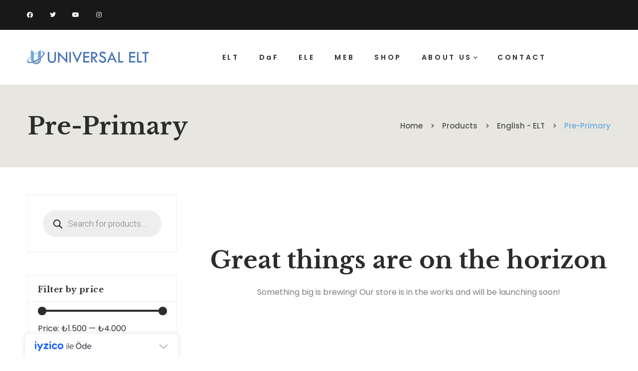

--- FILE ---
content_type: text/css
request_url: https://universalelt.com/wp-content/uploads/elementor/css/post-3817.css?ver=1732100348
body_size: -171
content:
.elementor-3817 .elementor-element.elementor-element-fd7f5fb{padding:15px 0px 15px 15px;}

--- FILE ---
content_type: text/css
request_url: https://universalelt.com/wp-content/themes/authore/style.css?ver=1.0.0
body_size: 31022
content:
@charset "UTF-8";
/*
Theme Name: Authore
Theme URI: https://authore.g5plus.net/
Author: G5 Theme
Author URI: https://themeforest.net/user/g5theme
Description: Authore is a theme wordpress for website stores that sell books and authors. You will get countless beautiful and modern product and author presentation layouts. You can also schedule and issue tickets for events. The template is neatly designed as well as full Elementor Page Builder compatibility.
Requires at least: WordPress 4.9.0
Version: 1.0.4
License: GNU General Public License v2 or later
License URI: http://www.gnu.org/licenses/gpl-2.0.html

Tags: custom-logo, custom-menu, featured-images, threaded-comments, translation-ready, two-columns, three-columns, left-sidebar, right-sidebar, editor-style, post-formats, sticky-post, accessibility-ready
Text Domain: authore
Domain Path: /languages/
*/
/*--------------------------------------------------------------
>>> TABLE OF CONTENTS:
----------------------------------------------------------------
# Variable
# Typography
# Helper
# Elements
# Layout
# Header
# Footer
# Page title
# WP core
# WP block
# Blog
# Event
# Book
# Widgets
# 404
# Utilities
--------------------------------------------------------------*/
/*--------------------------------------------------------------
## Variable
--------------------------------------------------------------*/
:root {
  --g5-body-font: "Poppins";
  --g5-body-font-size: 16px;
  --g5-body-font-weight: 400;
  --g5-body-font-style: normal;
  --g5-body-text-transform: none;
  --g5-body-letter-spacing: 0;
  --g5-body-line-height: 1.75;
  --g5-primary-font: "Libre Baskerville";
  --g5-h1-font: "Libre Baskerville";
  --g5-h1-font-size: 48px;
  --g5-h1-font-weight: 700;
  --g5-h1-text-transform: none;
  --g5-h1-letter-spacing: 0;
  --g5-h1-line-height: 1.3;
  --g5-h2-font: "Libre Baskerville";
  --g5-h2-font-size: 36px;
  --g5-h2-font-weight: 700;
  --g5-h2-text-transform: none;
  --g5-h2-letter-spacing: 0;
  --g5-h2-line-height: 1.3;
  --g5-h3-font: "Libre Baskerville";
  --g5-h3-font-size: 32px;
  --g5-h3-font-weight: 700;
  --g5-h3-text-transform: none;
  --g5-h3-letter-spacing: 0;
  --g5-h3-line-height: 1.3;
  --g5-h4-font: "Libre Baskerville";
  --g5-h4-font-size: 24px;
  --g5-h4-font-weight: 700;
  --g5-h4-text-transform: none;
  --g5-h4-letter-spacing: 0;
  --g5-h4-line-height: 1.33;
  --g5-h5-font: "Libre Baskerville";
  --g5-h5-font-size: 21px;
  --g5-h5-font-weight: 700;
  --g5-h5-text-transform: none;
  --g5-h5-letter-spacing: 0;
  --g5-h5-line-height: 1.3;
  --g5-h6-font: "Libre Baskerville";
  --g5-h6-font-size: 16px;
  --g5-h6-font-weight: 700;
  --g5-h6-text-transform: none;
  --g5-h6-letter-spacing: 0;
  --g5-h6-line-height: 1.3;
  --g5-color-accent: #d54e4e;
  --g5-color-accent-foreground: #fff;
  --g5-color-accent-brightness: #dc6d6d;
  --g5-color-border: #ededed;
  --g5-color-heading: #2c2c2c;
  --g5-color-primary: #d66526;
  --g5-color-primary-foreground: #fff;
  --g5-color-primary-brightness: #de7b44;
  --g5-color-secondary: #dbd7c9;
  --g5-color-secondary-foreground: #2c2c2c;
  --g5-color-secondary-brightness: #ccc6b2;
  --g5-color-dark: #181818;
  --g5-color-dark-foreground: #fff;
  --g5-color-dark-brightness: #2b2b2b;
  --g5-color-light: #f8f8f8;
  --g5-color-light-foreground: #2c2c2c;
  --g5-color-light-brightness: #e5e5e5;
  --g5-color-gray: #e7e6e0;
  --g5-color-gray-foreground: #2c2c2c;
  --g5-color-gray-brightness: #d6d5ca;
  --g5-color-text-main: #7e7e7e;
  --g5-color-muted: #999;
  --g5-color-link: #d54e4e;
  --g5-color-link-hover: #df7777;
  --g5-color-success: #28a745;
  --g5-color-success-foreground: #fff;
  --g5-color-success-brightness: #2fc652;
  --g5-color-danger: #dc3545;
  --g5-color-danger-foreground: #fff;
  --g5-color-danger-brightness: #e25663;
  --g5-color-warning: #ffc107;
  --g5-color-warning-foreground: #fff;
  --g5-color-warning-brightness: #ffcb2d;
  --g5-color-info: #17a2b8;
  --g5-color-info-foreground: #fff;
  --g5-color-info-brightness: #1bc0da;
  --g5-font-blockquote: "Libre Baskerville";
  --g5-font-icon: "Font Awesome 5 Pro";
  --g5-font-icon-primary: "icomoon";
  --g5-color-caption: #777;
  --g5-color-background-body: #fff;
  --g5-page-title-bg-color: #e7e6e0;
  --g5-color-background-post-sticky: #e7e6e0;
  --g5-color-background-footer: #e7e6e0;
  --g5-input-color: #2c2c2c;
  --g5-input-bg-color: #fff;
  --g5-input-border-color: #ededed;
  --g5-input-border-color-forcus: #2c2c2c;
  --g5-input-font-size: 16px;
  --g5-input-font-weight: 400;
  --g5-input-placeholder-color: #7e7e7e;
  --g5-menu-font: "Poppins";
  --g5-menu-font-weight: 600;
  --g5-menu-line-height: 26px;
  --g5-menu-font-size: 14px;
  --g5-menu-text-transform: uppercase;
  --g5-menu-letter-spacing: 0.1em;
  --g5-menu-spacing: 2.5rem;
  --g5-sub-menu-font: "Poppins";
  --g5-sub-menu-font-size: 16px;
  --g5-sub-menu-color: #7e7e7e;
  --g5-sub-menu-color-hover: #d54e4e;
  --g5-sub-menu-bg-color: #fff;
  --g5-sub-menu-bg-color-hover: #fff;
  --g5-sub-menu-border-color: #eee;
  --g5-sub-menu-font-weight: 500;
  --g5-sub-menu-text-transform: none;
  --g5-menu-mobile-font-size: 14px;
  --g5-btn-font-weight: 500;
  --g5-btn-border-width: 2px;
  --g5-btn-border-radius: 0;
  --g5-btn-disabled-opacity: 0.65;
  --g5-btn-font-family: var(--g5-body-font);
  --g5-header-height: 100px;
  --g5-header-sticky-height: 80px;
  --g5-header-mobile-height: 100px;
  --g5-header-mobile-sticky-height: 80px;
  --g5-input-height: 45px;
  --g5-input-border-width: 1px;
  --g5-breadcrumbs-color: #4e4e4c;
  --g5-breadcrumbs-color-hover: var(--g5-color-accent);
  --g5-content-padding-top: 60px;
  --g5-content-padding-bottom: 100px;
  --g5blog-loop-post-title-font-size: 36px;
  --g5blog-loop-post-meta-font-size: 13px;
  --g5blog-loop-post-except-line-height: var(--g5-body-line-height);
  --g5blog-loop-medium-image-post-except-max-height: 3em;
  --g5blog-loop-medium-image-post-image-width: 370px;
  --g5blog-loop-medium-image-post-title-font-size: 24px;
  --g5blog-loop-grid-post-title-font-size: 21px;
  --g5blog-widget-post-item-spacing: 25px;
  --g5blog-single-post-title-font-size: 36px;
  --tec-color-icon-focus: var(--g5-color-accent);
  --tec-color-event-icon-hover: var(--g5-color-accent);
  --tec-color-accent-primary: var(--g5-color-accent);
  --tec-color-button-primary-hover: var(--g5-color-accent-brightness);
  --tec-color-button-primary-active: var(--g5-color-accent-brightness);
  --tec-color-text-primary: var(--g5-color-heading);
  --tec-color-border-default: var(--g5-color-border);
  --tec-font-family-sans-serif: var(--g5-body-font);
  --tec-border-radius-default: 0;
  --g5-header-bg-color: #fff;
  --g5-header-text-color: #2c2c2c;
  --g5-header-text-hover-color: #d54e4e;
}

/*--------------------------------------------------------------
## Typography
--------------------------------------------------------------*/
*,
*::before,
*::after {
  box-sizing: border-box;
}

html {
  font-size: 16px;
  line-height: 1.15;
  -webkit-text-size-adjust: 100%;
  -ms-text-size-adjust: 100%;
  -ms-overflow-style: scrollbar;
  -webkit-tap-highlight-color: transparent;
  overflow-x: hidden;
}

@-ms-viewport {
  width: device-width;
}
article, aside, dialog, figcaption, figure, footer, header, hgroup, main, nav, section {
  display: block;
}

body {
  margin: 0;
  -webkit-font-smoothing: antialiased;
  -moz-osx-font-smoothing: grayscale;
  font-family: var(--g5-body-font);
  font-weight: var(--g5-body-font-weight);
  font-size: var(--g5-body-font-size);
  line-height: var(--g5-body-line-height);
  color: var(--g5-color-text-main);
  text-transform: var(--g5-body-text-transform);
  letter-spacing: var(--g5-body-letter-spacing);
  background-color: var(--g5-color-background-body);
  font-style: var(--g5-body-font-style);
  text-rendering: optimizeLegibility;
  text-align: left;
  overflow-x: hidden;
}

[tabindex="-1"]:focus {
  outline: 0 !important;
}

hr {
  box-sizing: content-box;
  height: 0;
  overflow: visible;
  margin-top: 1.2rem;
  margin-bottom: 1.2rem;
  border: 0;
  border-top: solid 1px var(--g5-color-border);
}

h1, h2, h3, h4, h5, h6,
.h1, .h2, .h3, .h4, .h5, .h6 {
  margin-top: 0;
  margin-bottom: 0.6rem;
  clear: both;
}

h1 {
  font-family: var(--g5-h1-font);
  text-transform: var(--g5-h1-text-transform);
  font-size: var(--g5-h1-font-size);
  letter-spacing: var(--g5-h1-letter-spacing);
  font-weight: var(--g5-h1-font-weight);
  line-height: var(--g5-h1-line-height);
  color: var(--g5-color-heading);
}

h2 {
  font-family: var(--g5-h2-font);
  color: var(--g5-color-heading);
  font-size: var(--g5-h2-font-size);
  letter-spacing: var(--g5-h2-letter-spacing);
  text-transform: var(--g5-h2-text-transform);
  font-weight: var(--g5-h2-font-weight);
  line-height: var(--g5-h2-line-height);
}

h3 {
  font-family: var(--g5-h3-font);
  color: var(--g5-color-heading);
  font-size: var(--g5-h3-font-size);
  letter-spacing: var(--g5-h3-letter-spacing);
  text-transform: var(--g5-h3-text-transform);
  font-weight: var(--g5-h3-font-weight);
  line-height: var(--g5-h3-line-height);
}

h4 {
  font-family: var(--g5-h4-font);
  color: var(--g5-color-heading);
  font-size: var(--g5-h4-font-size);
  letter-spacing: var(--g5-h4-letter-spacing);
  text-transform: var(--g5-h4-text-transform);
  font-weight: var(--g5-h4-font-weight);
  line-height: var(--g5-h4-line-height);
}

h5 {
  font-family: var(--g5-h5-font);
  color: var(--g5-color-heading);
  font-size: var(--g5-h5-font-size);
  letter-spacing: var(--g5-h5-letter-spacing);
  text-transform: var(--g5-h5-text-transform);
  font-weight: var(--g5-h5-font-weight);
  line-height: var(--g5-h5-line-height);
}

h6 {
  font-family: var(--g5-h6-font);
  color: var(--g5-color-heading);
  font-size: var(--g5-h6-font-size);
  letter-spacing: var(--g5-h6-letter-spacing);
  text-transform: var(--g5-h6-text-transform);
  font-weight: var(--g5-h6-font-weight);
  line-height: var(--g5-h6-line-height);
}

p {
  margin-top: 0;
  margin-bottom: 1.2rem;
}

abbr[title],
abbr[data-original-title] {
  text-decoration: underline;
  -webkit-text-decoration: underline dotted;
  text-decoration: underline dotted;
  cursor: help;
  border-bottom: 0;
}

address {
  margin-bottom: 1.2rem;
  font-style: normal;
  line-height: inherit;
}

dl,
ol,
ul {
  margin-bottom: 1.2rem;
}

ul {
  list-style: disc;
}

ul ul {
  list-style: circle;
}

ul ul ul {
  list-style: square;
}

ol {
  list-style: decimal;
}

ol ol {
  list-style: lower-alpha;
}

ol ol ol {
  list-style: lower-roman;
}

li > ul,
li > ol {
  margin: 1rem 0 0 1rem;
}

ul ul,
ol ol,
ul ol,
ol ul {
  margin-bottom: 1rem;
}

.reset-list-style,
.reset-list-style ul,
.reset-list-style ol {
  list-style: none;
  margin: 0;
}

.reset-list-style li {
  margin: 0;
}

dt,
dd {
  line-height: 1.5;
}

dt {
  font-weight: 700;
}

dt + dd {
  margin-top: 0.5rem;
}

dd + dt {
  margin-top: 1.5rem;
}

blockquote {
  border-left: none;
  margin-bottom: 1.2rem;
  max-width: 970px;
  margin-left: auto;
  margin-right: auto;
  padding-left: 0;
}
blockquote p {
  padding-top: 4.1em;
  position: relative;
  font-size: 21px;
  font-weight: 600;
  color: var(--g5-color-heading);
  font-family: var(--g5-primary-font);
  line-height: 1.71;
  letter-spacing: 0.01em;
  margin-bottom: 15px;
}
blockquote p:before {
  content: "“";
  font-size: 9em;
  display: block;
  line-height: 1;
  color: var(--g5-color-gray);
  position: absolute;
  top: 0;
}
blockquote a {
  color: inherit;
}
blockquote cite {
  font-size: 13px;
  font-style: normal;
  font-weight: 500;
  text-transform: uppercase;
  display: block;
  color: var(--g5-color-accent);
}

dfn {
  font-style: italic;
}

b,
strong {
  font-weight: bolder;
}

small {
  font-size: 80%;
}

sub,
sup {
  position: relative;
  font-size: 75%;
  line-height: 0;
  vertical-align: baseline;
}

sub {
  bottom: -0.25em;
}

sup {
  top: -0.5em;
}

a {
  color: var(--g5-color-link);
  text-decoration: none;
  background-color: transparent;
  -webkit-text-decoration-skip: objects;
}

a:hover {
  color: var(--g5-color-link-hover);
  text-decoration: none;
}

a > code {
  color: inherit;
}

pre {
  font-size: 100%;
  margin-bottom: 1.2rem;
  color: var(--g5-color-text-main);
  padding: 1.5rem;
  overflow: auto;
  -ms-overflow-style: scrollbar;
  border: 1px solid;
  border-color: var(--g5-color-border);
}

code,
kbd,
pre,
samp {
  font-family: var(--g5-body-font);
}

figure {
  margin: 0 0 1.2rem;
}

img {
  vertical-align: middle;
  border-style: none;
  max-width: 100%;
  height: auto;
}

svg:not(:root) {
  overflow: hidden;
}

table {
  border-collapse: collapse;
  margin-bottom: 1.2rem;
  width: 100%;
  max-width: 100%;
  background-color: transparent;
}

table th,
table td {
  padding: 0.4rem;
  vertical-align: top;
  border: solid 1px var(--g5-color-border);
}

table thead th {
  vertical-align: bottom;
  border: solid 2px var(--g5-color-border);
}

caption {
  padding-top: 0.75rem;
  padding-bottom: 0.75rem;
  color: var(--g5-color-light);
  text-align: left;
  caption-side: bottom;
}

th {
  text-align: inherit;
}

label {
  display: inline-block;
  margin-bottom: 0.5rem;
}

input,
button,
select,
optgroup,
textarea {
  margin: 0;
  font-family: inherit;
  font-size: inherit;
  line-height: inherit;
}

button,
input {
  overflow: visible;
}

button,
select {
  text-transform: none;
}

button,
html [type=button],
[type=reset],
[type=submit] {
  -webkit-appearance: button;
}

button::-moz-focus-inner,
[type=button]::-moz-focus-inner,
[type=reset]::-moz-focus-inner,
[type=submit]::-moz-focus-inner {
  padding: 0;
  border-style: none;
}

input[type=date],
input[type=time],
input[type=datetime-local],
input[type=month] {
  -webkit-appearance: listbox;
}

textarea {
  overflow: auto;
  resize: vertical;
}

fieldset {
  min-width: 0;
  padding: 0;
  margin: 0;
  border: 0;
}

legend {
  display: block;
  width: 100%;
  max-width: 100%;
  padding: 0;
  margin-bottom: 0.5rem;
  font-size: 1.5rem;
  line-height: inherit;
  color: inherit;
  white-space: normal;
}

progress {
  vertical-align: baseline;
}

[type=number]::-webkit-inner-spin-button,
[type=number]::-webkit-outer-spin-button {
  height: auto;
}

[type=search] {
  outline-offset: -2px;
  -webkit-appearance: none;
}

[type=search]::-webkit-search-cancel-button,
[type=search]::-webkit-search-decoration {
  -webkit-appearance: none;
}

::-webkit-file-upload-button {
  font: inherit;
  -webkit-appearance: button;
}

output {
  display: inline-block;
}

summary {
  display: list-item;
  cursor: pointer;
}

template {
  display: none;
}

[hidden] {
  display: none !important;
}

::-moz-selection {
  background-color: var(--g5-color-accent);
  color: var(--g5-color-accent-foreground);
}

::selection {
  background-color: var(--g5-color-accent);
  color: var(--g5-color-accent-foreground);
}

big {
  font-size: 125%;
}

/* Form style */
input[type=text],
input[type=email],
input[type=url],
input[type=password],
input[type=search],
input[type=number],
input[type=tel],
input[type=range],
input[type=date],
input[type=month],
input[type=week],
input[type=time],
input[type=datetime],
input[type=datetime-local],
input[type=color],
textarea,
select {
  height: var(--g5-input-height);
  line-height: calc(var(--g5-input-height) - var(--g5-input-border-width));
  border: var(--g5-input-border-width) solid var(--g5-input-border-color);
  color: var(--g5-input-color);
  border-radius: 0;
  padding: 0 20px;
  max-width: 100%;
  background-color: var(--g5-input-bg-color);
  font-size: var(--g5-input-font-size);
  font-weight: var(--g5-input-font-weight);
}
input[type=text]:focus,
input[type=email]:focus,
input[type=url]:focus,
input[type=password]:focus,
input[type=search]:focus,
input[type=number]:focus,
input[type=tel]:focus,
input[type=range]:focus,
input[type=date]:focus,
input[type=month]:focus,
input[type=week]:focus,
input[type=time]:focus,
input[type=datetime]:focus,
input[type=datetime-local]:focus,
input[type=color]:focus,
textarea:focus,
select:focus {
  outline: none;
  border-color: var(--g5-color-accent);
  background-color: transparent;
}

textarea:-moz-placeholder,
select:-moz-placeholder,
input[type]:-moz-placeholder {
  color: var(--g5-input-placeholder-color);
}
textarea::-moz-placeholder,
select::-moz-placeholder,
input[type]::-moz-placeholder {
  color: var(--g5-input-placeholder-color);
}
textarea:-ms-input-placeholder,
select:-ms-input-placeholder,
input[type]:-ms-input-placeholder {
  color: var(--g5-input-placeholder-color);
}
textarea::-webkit-input-placeholder,
select::-webkit-input-placeholder,
input[type]::-webkit-input-placeholder {
  color: var(--g5-input-placeholder-color);
}

textarea {
  height: auto;
  padding: 15px 20px;
  line-height: var(--g5-body-line-height);
}

select {
  -moz-appearance: none;
  -webkit-appearance: none;
  appearance: none;
  background-image: url("data:image/svg+xml;utf8,<svg xmlns='http://www.w3.org/2000/svg' width='10' height='10' fill='%2328303d'><polygon points='0,0 10,0 5,5'/></svg>");
  background-repeat: no-repeat;
  background-position: right 10px top 60%;
}

.btn,
button,
input[type=button],
input[type=reset],
input[type=submit] {
  --g5-btn-padding-x: 1.75rem;
  --g5-btn-padding-y: 0;
  --g5-btn-line-height: calc(2.8125rem - (var(--g5-btn-border-width) * 2));
  --g5-btn-font-size: 0.875rem;
  --g5-btn-color: var(--g5-color-dark-foreground);
  --g5-btn-bg: var(--g5-color-dark);
  --g5-btn-border-color: var(--g5-color-dark);
  --g5-btn-hover-color: var(--g5-color-accent-foreground);
  --g5-btn-hover-bg: var(--g5-color-accent);
  --g5-btn-hover-border-color: var(--g5-color-accent);
  --g5-btn-outline-color: var(--g5-color-dark);
  --g5-btn-outline-border-hover-color: var(--g5-color-dark);
  --g5-btn-outline-hover-color: var(--g5-color-dark-foreground);
  --g5-btn-outline-hover-bg: var(--g5-color-dark);
  --g5-btn-link-color: var(--g5-color-dark);
  position: relative;
  display: inline-block;
  font-family: var(--g5-btn-font-family);
  padding: var(--g5-btn-padding-y) var(--g5-btn-padding-x);
  line-height: var(--g5-btn-line-height);
  font-size: var(--g5-btn-font-size);
  font-weight: var(--g5-btn-font-weight);
  border: var(--g5-btn-border-width) solid var(--g5-btn-border-color);
  white-space: nowrap;
  border-radius: var(--g5-btn-border-radius);
  -webkit-transition: color 0.15s ease-in-out, background-color 0.15s ease-in-out, border-color 0.15s ease-in-out, box-shadow 0.15s ease-in-out;
  transition: color 0.15s ease-in-out, background-color 0.15s ease-in-out, border-color 0.15s ease-in-out, box-shadow 0.15s ease-in-out;
  color: var(--g5-btn-color);
  background-color: var(--g5-btn-bg);
  text-transform: uppercase;
  letter-spacing: 0.2em;
}
.btn:focus, .btn:hover, .btn:active,
button:focus,
button:hover,
button:active,
input[type=button]:focus,
input[type=button]:hover,
input[type=button]:active,
input[type=reset]:focus,
input[type=reset]:hover,
input[type=reset]:active,
input[type=submit]:focus,
input[type=submit]:hover,
input[type=submit]:active {
  color: var(--g5-btn-hover-color);
  background-color: var(--g5-btn-hover-bg);
  border-color: var(--g5-btn-hover-border-color);
}
.btn.btn-outline,
button.btn-outline,
input[type=button].btn-outline,
input[type=reset].btn-outline,
input[type=submit].btn-outline {
  color: var(--g5-btn-outline-color);
  background-color: transparent;
}
.btn.btn-outline:focus, .btn.btn-outline:hover, .btn.btn-outline:active,
button.btn-outline:focus,
button.btn-outline:hover,
button.btn-outline:active,
input[type=button].btn-outline:focus,
input[type=button].btn-outline:hover,
input[type=button].btn-outline:active,
input[type=reset].btn-outline:focus,
input[type=reset].btn-outline:hover,
input[type=reset].btn-outline:active,
input[type=submit].btn-outline:focus,
input[type=submit].btn-outline:hover,
input[type=submit].btn-outline:active {
  background-color: var(--g5-btn-outline-hover-bg);
  color: var(--g5-btn-outline-hover-color);
  border-color: var(--g5-btn-outline-border-hover-color);
}
.btn:hover,
button:hover,
input[type=button]:hover,
input[type=reset]:hover,
input[type=submit]:hover {
  cursor: pointer;
}
.btn:focus,
button:focus,
input[type=button]:focus,
input[type=reset]:focus,
input[type=submit]:focus {
  outline: none;
  -webkit-box-shadow: none;
  box-shadow: none;
}
.btn:disabled,
button:disabled,
input[type=button]:disabled,
input[type=reset]:disabled,
input[type=submit]:disabled {
  opacity: var(--g5-btn-disabled-opacity);
  cursor: default;
}

.btn.btn-block, .btn.btn-full {
  display: block;
  width: 100%;
}
.btn.btn-inline {
  display: inline-block;
  vertical-align: top;
}
.btn.btn-round {
  --g5-btn-border-radius: 5em;
}
.btn.btn-rounded {
  --g5-btn-border-radius: 0.25rem;
}
.btn.btn-square {
  --g5-btn-border-radius: 0;
}
.btn.btn-xs {
  --g5-btn-padding-x: 1.25rem;
  --g5-btn-padding-y: 0;
  --g5-btn-line-height: calc(1.875rem - (var(--g5-btn-border-width) * 2));
  --g5-btn-font-size: 0.6875rem;
}
.btn.btn-sm {
  --g5-btn-padding-x: 1.5625rem;
  --g5-btn-padding-y: 0;
  --g5-btn-line-height: calc(2rem - (var(--g5-btn-border-width) * 2));
  --g5-btn-font-size: 0.75rem;
}
.btn.btn-md {
  --g5-btn-padding-x: 1.75rem;
  --g5-btn-padding-y: 0;
  --g5-btn-line-height: calc(2.8125rem - (var(--g5-btn-border-width) * 2));
  --g5-btn-font-size: 0.875rem;
}
.btn.btn-lg {
  --g5-btn-padding-x: 1.875rem;
  --g5-btn-padding-y: 0;
  --g5-btn-line-height: calc(3.25rem - (var(--g5-btn-border-width) * 2));
  --g5-btn-font-size: 1.125rem;
}
.btn.btn-xl {
  --g5-btn-padding-x: 2.1875rem;
  --g5-btn-padding-y: 0;
  --g5-btn-line-height: calc(3.875rem - (var(--g5-btn-border-width) * 2));
  --g5-btn-font-size: 1.5rem;
}
.btn.btn-link {
  --g5-btn-border-radius: 0;
  --g5-btn-link-color: var(--g5-color-dark);
  background-color: transparent !important;
  border: 0;
  text-decoration: none;
  padding: 0 !important;
  color: var(--g5-btn-link-color);
  line-height: 1.3 !important;
  border-bottom: 1px solid transparent;
}
.btn.btn-link:focus, .btn.btn-link:hover, .btn.btn-link:active {
  border-color: currentColor;
}
.btn.btn-link:not(:disabled):not(.disabled):active {
  color: initial;
}
.btn.btn-link:not(:disabled):not(.disabled):active:focus {
  -webkit-box-shadow: none;
  box-shadow: none;
}
.btn.btn-accent {
  --g5-btn-color: var(--g5-color-accent-foreground);
  --g5-btn-bg: var(--g5-color-accent);
  --g5-btn-border-color: var(--g5-color-accent);
  --g5-btn-hover-color: var(--g5-color-accent-foreground);
  --g5-btn-hover-bg: var(--g5-color-accent-brightness);
  --g5-btn-hover-border-color: var(--g5-color-accent-brightness);
  --g5-btn-outline-color: var(--g5-color-accent);
  --g5-btn-outline-border-hover-color: var(--g5-color-accent);
  --g5-btn-outline-hover-color: var(--g5-color-accent-foreground);
  --g5-btn-outline-hover-bg: var(--g5-color-accent);
  --g5-btn-link-color: var(--g5-color-accent);
}
.btn.btn-primary {
  --g5-btn-color: var(--g5-color-primary-foreground);
  --g5-btn-bg: var(--g5-color-primary);
  --g5-btn-border-color: var(--g5-color-primary);
  --g5-btn-hover-color: var(--g5-color-primary-foreground);
  --g5-btn-hover-bg: var(--g5-color-primary-brightness);
  --g5-btn-hover-border-color: var(--g5-color-primary-brightness);
  --g5-btn-outline-color: var(--g5-color-primary);
  --g5-btn-outline-border-hover-color: var(--g5-color-primary);
  --g5-btn-outline-hover-color: var(--g5-color-primary-foreground);
  --g5-btn-outline-hover-bg: var(--g5-color-primary);
  --g5-btn-link-color: var(--g5-color-primary);
}
.btn.btn-secondary {
  --g5-btn-color: var(--g5-color-secondary-foreground);
  --g5-btn-bg: var(--g5-color-secondary);
  --g5-btn-border-color: var(--g5-color-secondary);
  --g5-btn-hover-color: var(--g5-color-secondary-foreground);
  --g5-btn-hover-bg: var(--g5-color-secondary-brightness);
  --g5-btn-hover-border-color: var(--g5-color-secondary-brightness);
  --g5-btn-outline-color: var(--g5-color-secondary);
  --g5-btn-outline-border-hover-color: var(--g5-color-secondary);
  --g5-btn-outline-hover-color: var(--g5-color-secondary-foreground);
  --g5-btn-outline-hover-bg: var(--g5-color-secondary);
  --g5-btn-link-color: var(--g5-color-secondary);
}
.btn.btn-light {
  --g5-btn-color: var(--g5-color-light-foreground);
  --g5-btn-bg: var(--g5-color-light);
  --g5-btn-border-color: var(--g5-color-light);
  --g5-btn-hover-color: var(--g5-color-light-foreground);
  --g5-btn-hover-bg: var(--g5-color-light-brightness);
  --g5-btn-hover-border-color: var(--g5-color-light-brightness);
  --g5-btn-outline-color: var(--g5-color-light);
  --g5-btn-outline-border-hover-color: var(--g5-color-light);
  --g5-btn-outline-hover-color: var(--g5-color-light-foreground);
  --g5-btn-outline-hover-bg: var(--g5-color-light);
  --g5-btn-link-color: var(--g5-color-light);
}
.btn.btn-dark {
  --g5-btn-color: var(--g5-color-dark-foreground);
  --g5-btn-bg: var(--g5-color-dark);
  --g5-btn-border-color: var(--g5-color-dark);
  --g5-btn-hover-color: var(--g5-color-accent-foreground);
  --g5-btn-hover-bg: var(--g5-color-accent);
  --g5-btn-hover-border-color: var(--g5-color-accent);
  --g5-btn-outline-color: var(--g5-color-dark);
  --g5-btn-outline-border-hover-color: var(--g5-color-dark);
  --g5-btn-outline-hover-color: var(--g5-color-dark-foreground);
  --g5-btn-outline-hover-bg: var(--g5-color-dark);
  --g5-btn-link-color: var(--g5-color-dark);
}
.btn.btn-gray {
  --g5-btn-color: var(--g5-color-gray-foreground);
  --g5-btn-bg: var(--g5-color-gray);
  --g5-btn-border-color: var(--g5-color-gray);
  --g5-btn-hover-color: var(--g5-color-gray-foreground);
  --g5-btn-hover-bg: var(--g5-color-gray-brightness);
  --g5-btn-hover-border-color: var(--g5-color-gray-brightness);
  --g5-btn-outline-color: var(--g5-color-gray);
  --g5-btn-outline-border-hover-color: var(--g5-color-gray);
  --g5-btn-outline-hover-color: var(--g5-color-gray-foreground);
  --g5-btn-outline-hover-bg: var(--g5-color-gray);
  --g5-btn-link-color: var(--g5-color-gray);
}
.btn.btn-success {
  --g5-btn-color: var(--g5-color-success-foreground);
  --g5-btn-bg: var(--g5-color-success);
  --g5-btn-border-color: var(--g5-color-success);
  --g5-btn-hover-color: var(--g5-color-success-foreground);
  --g5-btn-hover-bg: var(--g5-color-success-brightness);
  --g5-btn-hover-border-color: var(--g5-color-success-brightness);
  --g5-btn-outline-color: var(--g5-color-success);
  --g5-btn-outline-border-hover-color: var(--g5-color-success);
  --g5-btn-outline-hover-color: var(--g5-color-success-foreground);
  --g5-btn-outline-hover-bg: var(--g5-color-success);
  --g5-btn-link-color: var(--g5-color-success);
}
.btn.btn-danger {
  --g5-btn-color: var(--g5-color-danger-foreground);
  --g5-btn-bg: var(--g5-color-danger);
  --g5-btn-border-color: var(--g5-color-danger);
  --g5-btn-hover-color: var(--g5-color-danger-foreground);
  --g5-btn-hover-bg: var(--g5-color-danger-brightness);
  --g5-btn-hover-border-color: var(--g5-color-danger-brightness);
  --g5-btn-outline-color: var(--g5-color-danger);
  --g5-btn-outline-border-hover-color: var(--g5-color-danger);
  --g5-btn-outline-hover-color: var(--g5-color-danger-foreground);
  --g5-btn-outline-hover-bg: var(--g5-color-danger);
  --g5-btn-link-color: var(--g5-color-danger);
}
.btn.btn-warning {
  --g5-btn-color: var(--g5-color-warning-foreground);
  --g5-btn-bg: var(--g5-color-warning);
  --g5-btn-border-color: var(--g5-color-warning);
  --g5-btn-hover-color: var(--g5-color-warning-foreground);
  --g5-btn-hover-bg: var(--g5-color-warning-brightness);
  --g5-btn-hover-border-color: var(--g5-color-warning-brightness);
  --g5-btn-outline-color: var(--g5-color-warning);
  --g5-btn-outline-border-hover-color: var(--g5-color-warning);
  --g5-btn-outline-hover-color: var(--g5-color-warning-foreground);
  --g5-btn-outline-hover-bg: var(--g5-color-warning);
  --g5-btn-link-color: var(--g5-color-warning);
}
.btn.btn-info {
  --g5-btn-color: var(--g5-color-info-foreground);
  --g5-btn-bg: var(--g5-color-info);
  --g5-btn-border-color: var(--g5-color-info);
  --g5-btn-hover-color: var(--g5-color-info-foreground);
  --g5-btn-hover-bg: var(--g5-color-info-brightness);
  --g5-btn-hover-border-color: var(--g5-color-info-brightness);
  --g5-btn-outline-color: var(--g5-color-info);
  --g5-btn-outline-border-hover-color: var(--g5-color-info);
  --g5-btn-outline-hover-color: var(--g5-color-info-foreground);
  --g5-btn-outline-hover-bg: var(--g5-color-info);
  --g5-btn-link-color: var(--g5-color-info);
}
.btn.btn-icon-left i {
  margin-right: 5px;
}
.btn.btn-icon-right i {
  margin-left: 5px;
}
.btn i {
  font-size: 80%;
}

/*--------------------------------------------------------------
## Helper
--------------------------------------------------------------*/
.g5core__gutter-0 {
  margin-left: 0;
  margin-right: 0;
}
.g5core__gutter-0 > .g5core__gutter-item {
  padding-left: 0;
  padding-right: 0;
  padding-bottom: 0 !important;
}
.g5core__gutter-0 .g5core__modern-grid-col {
  padding-left: 0;
  padding-right: 0;
}
.g5core__gutter-0 .g5core__modern-grid-col > .g5core__gutter-item {
  padding-bottom: 0;
}
.g5core__gutter-0 .slick-slide > div {
  padding: 0;
}

.g5core__gutter-10 {
  margin-left: -5px;
  margin-right: -5px;
}
.g5core__gutter-10 > .g5core__gutter-item {
  padding-left: 5px;
  padding-right: 5px;
  padding-bottom: 10px;
}
.g5core__gutter-10 .g5core__modern-grid-col {
  padding-left: 5px;
  padding-right: 5px;
}
.g5core__gutter-10 .g5core__modern-grid-col > .g5core__gutter-item {
  padding-bottom: 10px;
}
.g5core__gutter-10 .slick-slide > div {
  padding: 0 5px;
}

.g5core__gutter-20 {
  margin-left: -10px;
  margin-right: -10px;
}
.g5core__gutter-20 > .g5core__gutter-item {
  padding-left: 10px;
  padding-right: 10px;
  padding-bottom: 20px;
}
.g5core__gutter-20 .g5core__modern-grid-col {
  padding-left: 10px;
  padding-right: 10px;
}
.g5core__gutter-20 .g5core__modern-grid-col > .g5core__gutter-item {
  padding-bottom: 20px;
}
.g5core__gutter-20 .slick-slide > div {
  padding: 0 10px;
}

.g5core__gutter-30 {
  margin-left: -15px;
  margin-right: -15px;
}
.g5core__gutter-30 > .g5core__gutter-item {
  padding-left: 15px;
  padding-right: 15px;
  padding-bottom: 30px;
}
.g5core__gutter-30 .g5core__modern-grid-col {
  padding-left: 15px;
  padding-right: 15px;
}
.g5core__gutter-30 .g5core__modern-grid-col > .g5core__gutter-item {
  padding-bottom: 30px;
}
.g5core__gutter-30 .slick-slide > div {
  padding: 0 15px;
}

.g5core__gutter-40 {
  margin-left: -20px;
  margin-right: -20px;
}
.g5core__gutter-40 > .g5core__gutter-item {
  padding-left: 20px;
  padding-right: 20px;
  padding-bottom: 40px;
}
.g5core__gutter-40 .g5core__modern-grid-col {
  padding-left: 20px;
  padding-right: 20px;
}
.g5core__gutter-40 .g5core__modern-grid-col > .g5core__gutter-item {
  padding-bottom: 40px;
}
.g5core__gutter-40 .slick-slide > div {
  padding: 0 20px;
}

.slick-slider-rows {
  margin: 0;
}
.slick-slider-rows .slick-slide > div {
  padding: 0;
}
.slick-slider-rows .g5core__listing-blocks {
  margin-left: 0;
  margin-right: 0;
}
.slick-slider-rows .g5core__modern-grid-col > .g5core__gutter-item {
  padding-left: 0;
  padding-right: 0;
}

.g5core__gutter-slider-rows-10 {
  margin-left: -5px;
  margin-right: -5px;
}
.g5core__gutter-slider-rows-10 .g5core__gutter-item {
  padding-left: 5px;
  padding-right: 5px;
  padding-bottom: 10px;
}

.g5core__gutter-slider-rows-20 {
  margin-left: -10px;
  margin-right: -10px;
}
.g5core__gutter-slider-rows-20 .g5core__gutter-item {
  padding-left: 10px;
  padding-right: 10px;
  padding-bottom: 20px;
}

.g5core__gutter-slider-rows-30 {
  margin-left: -15px;
  margin-right: -15px;
}
.g5core__gutter-slider-rows-30 .g5core__gutter-item {
  padding-left: 15px;
  padding-right: 15px;
  padding-bottom: 30px;
}

.g5core__gutter-slider-rows-40 {
  margin-left: -20px;
  margin-right: -20px;
}
.g5core__gutter-slider-rows-40 .g5core__gutter-item {
  padding-left: 20px;
  padding-right: 20px;
  padding-bottom: 40px;
}

@media (min-width: 1200px) {
  [class*=author__gutter-xl] {
    --author__gutter: 30px;
  }
  [class*=author__gutter-xl] [class*=g5core__gutter-]:not(.g5core__gutter-item) {
    margin-left: calc(0px - var(--author__gutter) / 2);
    margin-right: calc(0px - var(--author__gutter) / 2);
  }
  [class*=author__gutter-xl] [class*=g5core__gutter-]:not(.g5core__gutter-item) > .g5core__gutter-item {
    padding-left: calc(var(--author__gutter) / 2);
    padding-right: calc(var(--author__gutter) / 2);
    padding-bottom: var(--author__gutter);
  }
  [class*=author__gutter-xl] [class*=g5core__gutter-]:not(.g5core__gutter-item) .g5core__modern-grid-col {
    padding-left: calc(var(--author__gutter) / 2);
    padding-right: calc(var(--author__gutter) / 2);
  }
  [class*=author__gutter-xl] [class*=g5core__gutter-]:not(.g5core__gutter-item) .g5core__modern-grid-col > .g5core__gutter-item {
    padding-bottom: var(--author__gutter);
  }
  [class*=author__gutter-xl] [class*=g5core__gutter-]:not(.g5core__gutter-item) .slick-slide > div {
    padding: 0 calc(var(--author__gutter) / 2);
  }
  .author__gutter-xl-70 {
    --author__gutter: 70px;
  }
  .author__gutter-xl-55 {
    --author__gutter: 55px;
  }
}
/*--------------------------------------------------------------
## Elements
--------------------------------------------------------------*/
.ube-breadcrumbs {
  font-size: 16px;
  color: var(--g5-color-text-main);
  text-transform: capitalize;
}
.ube-breadcrumbs a {
  -webkit-transition: color 0.3s;
  transition: color 0.3s;
}
.ube-breadcrumbs a:hover, .ube-breadcrumbs .active {
  color: var(--g5-color-dark);
}
.ube-breadcrumbs .breadcrumb-item + .breadcrumb-item::before {
  margin: 0 10px;
  color: var(--g5-color-text-main);
  font-size: 0;
  width: 20px;
  height: 1px;
  background-color: currentColor;
  content: "";
}
.ube-breadcrumbs .breadcrumb-item + .breadcrumb-item {
  padding-left: 0;
}

.ube-heading-sub-title {
  font-family: var(--g5-body-font);
  font-style: normal;
  font-weight: 500;
  font-size: 14px;
  letter-spacing: 4.2px;
  text-transform: uppercase;
  color: var(--g5-color-accent);
  margin-bottom: 10px;
}

.ube-heading-description {
  margin-top: 31px;
  color: var(--g5-color-heading);
}

.ube-heading-title mark {
  color: var(--g5-color-accent);
}

.ube-heading .ube-heading-title {
  margin: 0;
}

.ube-list-icon.list-unstyled .list-icon-item:hover {
  color: var(--g5-color-accent);
}
.ube-list-icon.list-unstyled .list-icon-item:hover a {
  border-color: currentColor;
}
.ube-list-icon.list-unstyled .list-icon-item a {
  -webkit-transition: all 0.3s;
  transition: all 0.3s;
  border-bottom: solid 1px transparent;
}
.ube-list-icon.list-unstyled .list-icon-item:not(:first-child) {
  margin-top: 3px;
}
.ube-list-icon.list-unstyled .list-icon-item:not(:last-child) {
  padding-bottom: 3px;
}

.ube-list-icon-xs {
  font-size: 12px;
}

.ube-list-icon.list-inline .list-inline-item:not(:last-child) {
  margin-right: 1.6em;
}
.ube-list-icon.list-inline .list-inline-item:not(:first-child) {
  margin-left: 1.6em;
}

.ube-list-icon-sm {
  font-size: 14px;
}

.ube-list-custom-count-item .ube-list-icon.list-inline {
  display: -ms-grid;
  display: grid;
  -ms-grid-columns: 1fr [2];
  grid-template-columns: repeat(2, 1fr);
  gap: 30px;
}
.ube-list-custom-count-item .ube-list-icon.list-inline li {
  padding: 20px !important;
  border: 1px solid var(--g5-color-border);
  font-size: 18px;
  font-weight: 500;
  color: var(--g5-color-dark);
  -webkit-transition: all 0.3s;
  transition: all 0.3s;
  -ms-flex: 0 0 50%;
  flex: 0 0 50%;
  margin: 0 !important;
}
.ube-list-custom-count-item .ube-list-icon.list-inline li:before {
  content: counter(item);
  -webkit-transition: all 0.3s;
  transition: all 0.3s;
  display: -ms-flexbox;
  display: flex;
  -ms-flex-pack: center;
  justify-content: center;
  -ms-flex-align: center;
  align-items: center;
  width: 48px;
  height: 48px;
  background: var(--g5-color-dark);
  color: var(--g5-color-dark-foreground);
  border-radius: 50%;
  padding: 0;
  margin-right: 20px;
}
.ube-list-custom-count-item .ube-list-icon.list-inline li:hover {
  background-color: var(--g5-color-accent);
  color: var(--g5-color-accent-foreground);
}
.ube-list-custom-count-item .ube-list-icon.list-inline li:hover:before {
  background: var(--g5-color-dark-foreground);
  color: var(--g5-color-dark);
}

.custom-list-icon-01 .ube-list-icon.list-unstyled li {
  color: var(--g5-color-heading);
  font-size: 21px;
  font-weight: bold;
  font-family: var(--g5-primary-font);
  line-height: 1.52;
  -ms-flex-align: start;
  align-items: flex-start;
}
.custom-list-icon-01 .ube-list-icon.list-unstyled li .ube-list-icon-icon {
  display: -ms-flexbox;
  display: flex;
  -ms-flex-pack: center;
  justify-content: center;
  -ms-flex-align: center;
  align-items: center;
  -ms-flex: 0 0 60px;
  flex: 0 0 60px;
  height: 60px;
  background: var(--g5-color-accent);
  color: var(--g5-color-accent-foreground);
  border-radius: 50%;
  padding: 0;
  margin-right: 25px;
}
.custom-list-icon-01 .ube-list-icon.list-unstyled li .ube-list-icon-icon i {
  font-size: 27px;
}
.custom-list-icon-01 .ube-list-icon.list-unstyled li:not(:first-child) {
  margin-top: 15px;
}
.custom-list-icon-01 .ube-list-icon.list-unstyled li:not(:last-child) {
  padding-bottom: 15px;
}

@media (max-width: 767px) {
  .ube-list-inline-md-center .ube-list-icon.list-inline {
    -ms-flex-pack: center;
    justify-content: center;
  }
  .ube-list-custom-count-item .ube-list-icon.list-inline {
    -ms-grid-columns: 1fr [1];
    grid-template-columns: repeat(1, 1fr);
  }
}
.ube-social-xs {
  font-size: 0.75em;
}

.ube-text-social {
  font-weight: 500;
  letter-spacing: 0.22em;
  text-transform: uppercase;
  padding-left: 15px;
}

.ube-social-only-text .ube-social-icon-icon i {
  display: none;
}
.ube-social-only-text .ube-social-icon-icon .ube-text-social {
  padding-left: 0;
}

.ube-social-vertical .ube-social-icons {
  -ms-flex-direction: column;
  flex-direction: column;
  -ms-flex-align: start;
  align-items: flex-start;
}
.ube-social-vertical .ube-social-icons li {
  margin-left: 0 !important;
}
.ube-social-vertical .ube-social-icons li + li {
  margin-top: 0.6em;
}

.ube-social-icons li {
  color: var(--g5-color-heading);
}
.ube-social-icons.ube-social-sm {
  font-size: 1.125em;
}
.ube-social-icons.ube-social-classic li + li {
  margin-left: 2.66666667em;
}

@media (min-width: 768px) {
  .ube-social-has-divider .ube-social-icons {
    margin: 0 -2.08em;
  }
  .ube-social-has-divider li {
    margin: 0 !important;
    padding-right: 2.08em;
    padding-left: 2.08em;
    position: relative;
  }
  .ube-social-has-divider li + li:before {
    position: absolute;
    left: 0;
    content: ".";
    font-weight: 900;
  }
}
.authore-mailchimp {
  position: relative;
  --g5-input-height: 60px;
  --g5-input-font-size: 16px;
  --g5-input-color: var(--g5-color-heading);
  --authore-mailchimp-email-bg-color: #f9f8f6;
}
.authore-mailchimp [type=email] {
  margin-top: 0;
  border-color: transparent;
  background-color: var(--authore-mailchimp-email-bg-color);
  width: 100%;
  font-family: var(--g5-primary-font);
  padding-right: 150px;
}
.authore-mailchimp [type=email]:-moz-placeholder {
  color: var(--g5-color-heading);
}
.authore-mailchimp [type=email]::-moz-placeholder {
  color: var(--g5-color-heading);
}
.authore-mailchimp [type=email]:-ms-input-placeholder {
  color: var(--g5-color-heading);
}
.authore-mailchimp [type=email]::-webkit-input-placeholder {
  color: var(--g5-color-heading);
}
.authore-mailchimp [type=email]:focus {
  background-color: var(--authore-mailchimp-email-bg-color);
}
.authore-mailchimp [type=email]:autofill,
.authore-mailchimp [type=email]:-webkit-autofill,
.authore-mailchimp [type=email]:-internal-autofill-selected,
.authore-mailchimp [type=email]:-webkit-autofill:focus,
.authore-mailchimp [type=email]:-webkit-autofill:hover {
  -webkit-box-shadow: 0 0 0 1000px var(--authore-mailchimp-email-bg-color) inset;
  background-color: transparent;
  -webkit-background-clip: text;
  -webkit-text-fill-color: var(--g5-input-color);
}
.authore-mailchimp [type=submit] {
  position: absolute;
  right: 8px;
  top: 50%;
  -webkit-transform: translateY(-50%);
  transform: translateY(-50%);
}
.authore-mailchimp [type=submit] i {
  display: none;
}

.skin-light .authore-mailchimp [type=email] {
  background-color: #fff;
}

.skin-dark .authore-mailchimp {
  --g5-input-font-size: 14px;
  --g5-input-color: #fff;
  --authore-mailchimp-email-bg-color: #303030;
}
.skin-dark .authore-mailchimp [type=email] {
  padding-right: 70px;
}
.skin-dark .authore-mailchimp [type=email]:-moz-placeholder {
  color: #fff;
}
.skin-dark .authore-mailchimp [type=email]::-moz-placeholder {
  color: #fff;
}
.skin-dark .authore-mailchimp [type=email]:-ms-input-placeholder {
  color: #fff;
}
.skin-dark .authore-mailchimp [type=email]::-webkit-input-placeholder {
  color: #fff;
}
.skin-dark .authore-mailchimp [type=submit] {
  font-size: 0;
  right: 20px;
  --g5-btn-bg: transparent;
  --g5-btn-border-color: transparent;
  --g5-btn-hover-bg: transparent;
  --g5-btn-hover-border-color: transparent;
  --g5-btn-line-height: 1;
  --g5-btn-padding-x: 0;
}
.skin-dark .authore-mailchimp [type=submit]:active {
  background-color: transparent;
  border-color: transparent;
}
.skin-dark .authore-mailchimp [type=submit] i {
  display: block;
  font-size: 29px;
  line-height: 0;
  color: var(--g5-color-accent);
}

.image-box-has-bg .elementor-widget-container {
  background-color: #f3ece7;
  padding: 20px;
}
.image-box-has-bg .elementor-widget-container .ube-icon-box-wrapper {
  --ube-ib-spacing: 20px;
}
.image-box-has-bg .elementor-widget-container .ube-image {
  width: 100%;
  max-width: 101px;
}
.image-box-has-bg .elementor-widget-container .ube-ib-title {
  font-family: var(--g5-primary-font);
  font-weight: bold;
}
.image-box-has-bg .elementor-widget-container .ube-ib-desc {
  margin-top: 7px;
  font-size: 14px;
  line-height: 2;
}
.image-box-has-bg .elementor-widget-container ul {
  margin-bottom: 0;
  padding-left: 25px;
}
.image-box-has-bg .elementor-widget-container ul li::marker {
  color: var(--g5-color-accent);
}

.image-box-has-ball-top-left, .image-box-has-ball-top-right {
  overflow: hidden;
}
.image-box-has-ball-top-left .elementor-widget-container:before, .image-box-has-ball-top-right .elementor-widget-container:before {
  content: "";
  width: 150px;
  height: 150px;
  position: absolute;
  background: rgba(120, 161, 215, 0.5411764706);
  opacity: 0.2;
  border-radius: 50%;
  z-index: 0;
}

.image-box-has-ball-top-left .elementor-widget-container:before {
  top: -50px;
  left: -50px;
}

.image-box-has-ball-top-right .elementor-widget-container:before {
  top: -50px;
  right: -50px;
}

@media (min-width: 1200px) {
  .image-box-has-bg .elementor-widget-container {
    padding: 30px;
  }
  .image-box-has-bg .elementor-widget-container .ube-icon-box-wrapper {
    --ube-ib-spacing: 30px;
  }
}
.ube-banner-title {
  font-size: 56px;
  text-transform: uppercase;
  letter-spacing: 4px;
  margin-bottom: 0;
  line-height: 1.25;
}

.ube-banner .ube-banner-btn.btn-link {
  color: inherit;
}
.ube-banner .ube-banner-btn.btn-link:focus, .ube-banner .ube-banner-btn.btn-link:hover, .ube-banner .ube-banner-btn.btn-link:active, .ube-banner .ube-banner-btn.btn-link:not(:disabled):not(.disabled):active {
  color: inherit;
}
.ube-banner:after {
  background-color: transparent;
}

.ube-banner-has-effect:hover:after {
  background-color: transparent;
}

.ube-banner-layout-02.ube-banner-btn-fixed .ube-banner-top-box {
  top: 50% !important;
  -webkit-transform: translateY(-50%);
  transform: translateY(-50%);
}

.ube-banner-layout-03 .ube-banner-content {
  padding: 30px 15px;
}

@media (max-width: 768px) {
  .ube-banner .ube-banner-content {
    padding: 2rem;
  }
}
.banner-layout-demo .ube-banner-layout-04 .ube-banner-content {
  padding: 0;
  top: 100%;
}
.banner-layout-demo .ube-banner-layout-04:after {
  -webkit-transition: all 0.5s;
  transition: all 0.5s;
  background: -webkit-gradient(linear, left top, left bottom, from(rgba(0, 0, 0, 0)), to(rgba(0, 0, 0, 0.67)));
  background: -o-linear-gradient(top, rgba(0, 0, 0, 0) 0%, rgba(0, 0, 0, 0.67) 100%);
  background: linear-gradient(180deg, rgba(0, 0, 0, 0) 0%, rgba(0, 0, 0, 0.67) 100%);
  opacity: 0;
}
.banner-layout-demo .ube-banner-layout-04:hover .ube-banner-content {
  top: calc(100% - 55px) !important;
}
.banner-layout-demo .ube-banner-layout-04:hover:after {
  opacity: 1;
}

.banner-collection .ube-banner-title {
  font-family: var(--g5-body-font);
  font-size: 15px;
  font-weight: 600;
  letter-spacing: 1px;
}
.banner-collection .ube-banner-description {
  font-family: var(--g5-h1-font);
  text-transform: var(--g5-h1-text-transform);
  font-size: var(--g5-h1-font-size);
  letter-spacing: var(--g5-h1-letter-spacing);
  font-weight: var(--g5-h1-font-weight);
  line-height: var(--g5-h1-line-height);
  color: var(--g5-color-heading);
  color: inherit;
}
.banner-collection .ube-banner-btn {
  margin-top: 25px;
}
.banner-collection .ube-banner-content {
  padding: 30px;
}

.ube-instagram-item .ube-instagram-icon {
  font-size: 22px;
}

.ube-instagram-follow {
  color: var(--g5-color-heading);
}

.custom-instagram-01 .ube-instagram-follow {
  display: none;
}

@media (min-width: 768px) {
  .custom-instagram-01 .ube-instagram {
    padding-left: 60px;
    position: relative;
  }
  .custom-instagram-01 .ube-instagram-follow {
    display: block;
    position: absolute;
    left: 0;
    top: 50%;
    -webkit-transform: translateY(-50%);
    transform: translateY(-50%);
    font-size: 2rem;
    margin: 0;
  }
  .custom-instagram-01 .ube-instagram-follow span {
    display: none;
  }
}
.slick-slider .slick-dots li span:before {
  opacity: 0.4;
}
.slick-slider .slick-dots li.slick-active span:before {
  font-weight: 700;
  opacity: 1;
  color: var(--g5-color-accent);
}
.slick-slider:not([class*=ube-slider-dots-]) .slick-dots li {
  width: 27px;
  height: 27px;
}
.slick-slider:not([class*=ube-slider-dots-]) .slick-dots li span:before {
  font-size: 6px;
}
.slick-slider:not([class*=ube-slider-dots-]) .slick-dots li.slick-active span:before {
  font-size: 10px;
}
.slick-slider .slick-arrows .slick-arrow {
  border: none;
}
.slick-slider .slick-arrows .slick-arrow i {
  font-size: 35px;
  font-weight: 400;
  color: var(--g5-color-text-main);
}
.slick-slider .slick-arrows .slick-arrow i:before {
  font-family: var(--g5-font-icon-primary);
}
.slick-slider .slick-arrows .slick-arrow:hover {
  box-shadow: none;
}
.slick-slider .slick-arrows .slick-arrow:hover i {
  color: var(--g5-color-accent);
}
.slick-slider .slick-arrows .slick-prev i:before {
  content: "\e905";
}
.slick-slider .slick-arrows .slick-next i:before {
  content: "\e907";
}

.slider-center-mode-half-right .slick-list {
  padding: 0 !important;
}

@media (min-width: 768px) {
  .slider-center-mode-half-right .slick-list {
    margin-right: calc(0px - (100vw - 100%) / 2);
    padding-left: 0 !important;
    padding-right: calc((100vw - 100%) / 2) !important;
  }
}
@media (min-width: 1200px) {
  .slider-dot-xl-none .slick-dots {
    display: none !important;
  }
  .slider-arrows-xl-none .slick-arrows {
    display: none !important;
  }
}
@media (min-width: 992px) {
  .slider-dot-lg-none .slick-dots {
    display: none !important;
  }
  .slider-arrows-lg-none .slick-arrows {
    display: none !important;
  }
}
@media (max-width: 991px) {
  .mw-slider-dot-lg-none .slick-dots {
    display: none !important;
  }
  .mw-slider-arrows-lg-none .slick-arrows {
    display: none !important;
  }
}
.ube-icon-box-wrapper {
  --ube-ib-color: var(--g5-color-accent);
  --ube-ib-color-foreground: var(--g5-color-accent-foreground);
  --ube-ib-spacing: 20px;
}
.ube-icon-box-wrapper .sub-title {
  display: block;
  margin-bottom: 10px;
  font-size: 14px;
  font-weight: 500;
  letter-spacing: 4.2px;
  color: var(--g5-color-text-main);
  font-family: var(--g5-body-font);
}
.ube-icon-box-wrapper .elementor-icon {
  font-size: 36px;
}
.ube-icon-box-wrapper .ube-ib-title {
  font-size: 18px;
  font-family: var(--g5-body-font);
  font-weight: 500;
}
.ube-icon-box-wrapper .ube-ib-desc {
  margin-top: 29px;
  color: var(--g5-color-heading);
}

.icon-box-has-sub-title .ube-icon-box-wrapper {
  --ube-ib-spacing: 30px;
}
.icon-box-has-sub-title .ube-icon-box-wrapper .ube-ib-title {
  font-family: var(--g5-primary-font);
  font-weight: 700;
}

.icon-box-item-bg-gray .elementor-grid-item {
  background-color: #f4f3ee;
  -webkit-transition: all 0.3s !important;
  transition: all 0.3s !important;
  padding: 26px 30px 26px 30px;
}
.icon-box-item-bg-gray .elementor-grid-item:hover {
  -webkit-transform: translateY(-10px);
  transform: translateY(-10px);
  box-shadow: 0 3px 7px 0 rgba(0, 0, 0, 0.1);
}
.icon-box-item-bg-gray .ube-ib-icon .elementor-icon {
  font-size: 31px;
}

.custom-icon-box-01 .ube-icon-box-wrapper,
.adv-icon-box-multi-color .ube-icon-box-wrapper {
  --ube-ib-spacing: 0;
  --ube-ib-color: var(--g5-color-accent);
  --ube-ib-color-foreground: var(--g5-color-accent-foreground);
}
.custom-icon-box-01 .ube-ib-desc,
.adv-icon-box-multi-color .ube-ib-desc {
  margin-top: 0;
  font-size: 21px;
  font-family: var(--g5-primary-font);
  font-weight: bold;
  line-height: 1.52;
}
.custom-icon-box-01 .elementor-grid-item,
.custom-icon-box-01 .ube-slider-item,
.adv-icon-box-multi-color .elementor-grid-item,
.adv-icon-box-multi-color .ube-slider-item {
  padding: 30px 30px 25px;
  position: relative;
}
.custom-icon-box-01 .ube-ib-icon .elementor-icon,
.adv-icon-box-multi-color .ube-ib-icon .elementor-icon {
  font-size: 31px;
  position: absolute;
  top: -30px;
  left: 25px;
  padding: 14px;
  border-radius: 50%;
  background-color: var(--ube-ib-color);
  color: var(--ube-ib-color-foreground);
  border: 5px solid;
}

.custom-icon-box-01 {
  background-color: var(--g5-color-gray);
}
.custom-icon-box-01 .elementor-grid-item,
.custom-icon-box-01 .ube-slider-item {
  background-color: #fff;
}
.custom-icon-box-01 .ube-ib-icon .elementor-icon {
  border-color: var(--g5-color-gray);
}

.adv-icon-box-multi-color div.slick-list {
  padding-top: 20px !important;
}
.adv-icon-box-multi-color .elementor-grid-item, .adv-icon-box-multi-color .ube-slider-item {
  min-height: 210px;
}
.adv-icon-box-multi-color .color-01.elementor-grid-item,
.adv-icon-box-multi-color .color-01.ube-slider-item {
  background-color: #e3efee;
}
.adv-icon-box-multi-color .color-02.elementor-grid-item,
.adv-icon-box-multi-color .color-02.ube-slider-item {
  background-color: #f3ece6;
}
.adv-icon-box-multi-color .color-03.elementor-grid-item,
.adv-icon-box-multi-color .color-03.ube-slider-item {
  background-color: #e4e6f2;
}
.adv-icon-box-multi-color .color-04.elementor-grid-item,
.adv-icon-box-multi-color .color-04.ube-slider-item {
  background-color: #efe4f2;
}
.adv-icon-box-multi-color .ube-ib-icon .elementor-icon {
  border-color: #fff;
  font-size: 29px;
}

.icon-box-has-ball .elementor-widget-container {
  overflow: hidden;
  position: relative;
  --icon-box-has-ball-size: 144px;
  --icon-box-has-ball-top: auto;
  --icon-box-has-ball-bottom: -91px;
  --icon-box-has-ball-left: auto;
  --icon-box-has-ball-right: 13px;
}
.icon-box-has-ball .elementor-widget-container:before {
  left: var(--icon-box-has-ball-left);
  right: var(--icon-box-has-ball-right);
  bottom: var(--icon-box-has-ball-bottom);
  top: var(--icon-box-has-ball-top);
  width: var(--icon-box-has-ball-size);
  height: var(--icon-box-has-ball-size);
  content: "";
  position: absolute;
  background: #000;
  opacity: 0.03;
  border-radius: 50%;
  z-index: 1;
  -webkit-transition: all 0.35s cubic-bezier(0.68, -0.55, 0.265, 1.55);
  transition: all 0.35s cubic-bezier(0.68, -0.55, 0.265, 1.55);
}
.icon-box-has-ball .elementor-widget-container > div {
  position: relative;
  z-index: 2;
}
.icon-box-has-ball .elementor-widget-container:hover:before {
  -webkit-transform: scale(1.18);
  transform: scale(1.18);
  opacity: 0.05;
}

.explore-categories > .elementor-widget-container {
  background-color: #f2f1eb;
  padding: 37px 15px 34px 15px;
  -webkit-transition: all color 0.3s;
  transition: all color 0.3s;
}
.explore-categories > .elementor-widget-container .ube-icon-box-wrapper {
  --ube-ib-spacing: 32px;
}
.explore-categories > .elementor-widget-container .ube-ib-icon .elementor-icon {
  font-size: 34px;
}
.explore-categories > .elementor-widget-container .ube-ib-title {
  font-family: var(--g5-primary-font);
  font-weight: 700;
}
.explore-categories > .elementor-widget-container .ube-ib-desc {
  margin-top: 0;
  color: var(--g5-color-text-main);
  font-size: 14px;
}
.explore-categories > .elementor-widget-container:hover {
  background-color: var(--g5-color-accent);
  color: var(--g5-color-accent-foreground);
}
.explore-categories > .elementor-widget-container:hover .ube-ib-title, .explore-categories > .elementor-widget-container:hover .ube-ib-desc {
  color: inherit;
  -webkit-transition: all color 0.3s;
  transition: all color 0.3s;
}
.explore-categories > .elementor-widget-container:hover .ube-icon-box-wrapper {
  --ube-ib-color: var(--g5-color-accent-foreground);
  --ube-ib-color-foreground: var(--g5-color-accent);
}

@media (min-width: 1200px) {
  .explore-categories > .elementor-widget-container {
    padding: 37px 30px 34px 33px;
  }
}
.ube-popup-video .ube-video-btn {
  position: relative;
  border-radius: 50%;
}
.ube-popup-video .ube-video-btn.btn-xs {
  height: 50px;
  width: 50px;
}
.ube-popup-video .ube-video-btn.btn-sm {
  height: 76px;
  width: 76px;
}
.ube-popup-video .ube-video-btn.btn-md {
  height: 90px;
  width: 90px;
}
.ube-popup-video .ube-video-btn.btn-md i {
  font-size: 22px;
}
.ube-popup-video .ube-video-btn.btn-lg {
  height: 120px;
  width: 120px;
}
.ube-popup-video .ube-video-btn.btn-xl {
  height: 140px;
  width: 140px;
}

.video-has-animation .ube-video-btn:after, .video-has-animation .ube-video-btn:before {
  -webkit-animation: video-box-shadow 1600ms ease-in-out 0ms;
  animation: video-box-shadow 1600ms ease-in-out 0ms;
  -webkit-animation-iteration-count: infinite;
  animation-iteration-count: infinite;
  width: 100%;
  height: 100%;
  content: "";
  left: 0;
  top: 0;
  position: absolute;
  border-radius: inherit;
  -webkit-transition: transform 0.3s ease-in-out;
  transition: transform 0.3s ease-in-out;
}
.video-has-animation .ube-video-btn:after {
  -webkit-animation-delay: 800ms;
  animation-delay: 800ms;
}

@keyframes video-box-shadow {
  0% {
    -webkit-transform: scale(1);
    transform: scale(1);
    opacity: 0.6;
    -webkit-box-shadow: 0 0 0 0px var(--g5-btn-bg);
    box-shadow: 0 0 0 0px var(--g5-btn-bg);
  }
  50% {
    -webkit-transform: scale(1.2);
    transform: scale(1.2);
    opacity: 0.3;
    -webkit-box-shadow: 0 0 0 2px var(--g5-btn-bg);
    box-shadow: 0 0 0 2px var(--g5-btn-bg);
  }
  100% {
    -webkit-box-shadow: 0 0 0 4px var(--g5-btn-bg);
    box-shadow: 0 0 0 4px var(--g5-btn-bg);
    -webkit-transform: scale(1.4);
    transform: scale(1.4);
    opacity: 0;
  }
}
.authore-contact-form p {
  margin: 0;
}
.authore-contact-form .authore-contact-form-item:not(:last-child) {
  margin-bottom: 30px;
}
.authore-contact-form input:not(.wpcf7-submit), .authore-contact-form textarea {
  width: 100%;
  background-color: transparent;
  --g5-input-border-color: rgba(0, 0, 0, 0.2) ;
}
.authore-contact-form textarea {
  height: 130px;
}
.authore-contact-form .wpcf7-not-valid-tip {
  font-size: 0.825em;
  font-style: italic;
  margin-top: 5px;
}
.authore-contact-form .wpcf7-not-valid {
  border-color: #dc3545 !important;
}
.authore-contact-form + div.wpcf7-response-output {
  text-align: center;
  color: #fff;
  background: #dc3545;
  border: none;
  border-radius: 4px;
  padding: 10px;
  margin-left: 0;
  margin-right: 0;
}
.authore-contact-form .ajax-loader, .authore-contact-form .wpcf7-spinner {
  position: absolute;
}

.ube-accordion .ube-accordion-icon {
  font-size: 11px;
}
.ube-accordion .card-header .ube-accordion-link {
  color: var(--g5-color-heading);
  font-size: 16px;
  font-weight: 700;
}
.ube-accordion .ube-accordion-card-body p:last-child {
  margin-bottom: 0;
}
.ube-accordion .ube-accordion-icon {
  font-size: 1rem;
  color: #AFAFAF;
}

.custom-ube-accordion .ube-accordion-card-header {
  padding: 15px;
  border: none;
  -webkit-transition: all 0.3s;
  transition: all 0.3s;
}
.custom-ube-accordion .card .card-header {
  margin-bottom: 0;
}
.custom-ube-accordion .ube-collapsible .card-body {
  padding: 15px 0 15px;
}
.custom-ube-accordion .ube-collapsible .card-body p:not(:last-child) {
  margin-bottom: 1rem;
}
.custom-ube-accordion .ube-accordion-card {
  border: none;
}
.custom-ube-accordion .ube-accordion-card.active .ube-accordion-card-header {
  background-color: var(--g5-color-dark);
}
.custom-ube-accordion .ube-accordion-card.active .ube-accordion-card-header .ube-accordion-link {
  color: var(--g5-color-dark-foreground);
}
.custom-ube-accordion .ube-accordion-card.active .ube-accordion-icon {
  color: var(--g5-color-dark-foreground);
}
.custom-ube-accordion .ube-accordion-card + .ube-accordion-card {
  margin-top: 0;
}
.custom-ube-accordion .ube-accordion-icon.left-icon {
  margin-right: 25px !important;
}

@media (min-width: 1025px) {
  .custom-ube-accordion .ube-collapsible .card-body {
    padding: 23px 0 55px;
  }
  .custom-ube-accordion .ube-accordion-icon.left-icon {
    margin-right: 35px !important;
  }
  .custom-ube-accordion .ube-accordion-card + .ube-accordion-card {
    margin-top: 15px;
  }
}
.ube-testimonial {
  --ube-testimonial-author-width: 92px;
  --ube-testimonial-author-height: 92px;
}

.ube-testimonial-content p:last-child {
  margin-bottom: 0;
}

.ube-testimonial-client-say {
  font-size: 14px;
  font-style: italic;
  line-height: 1.71;
  color: var(--g5-color-heading);
}

.ube-testimonial-author-name {
  font-size: 16px;
  font-weight: 700;
  line-height: 1.31;
  color: var(--g5-color-accent);
}

.ube-testimonial-author-job {
  color: var(--g5-color-text-main);
  font-size: 12px;
  font-weight: 500;
}

.ube-testimonial-layout-08 {
  display: -ms-flexbox;
  display: flex;
}
.ube-testimonial-layout-08 .ube-testimonial-avatar {
  -ms-flex: 0 0 var(--ube-testimonial-author-width);
  flex: 0 0 var(--ube-testimonial-author-width);
  margin-right: 30px;
}
.ube-testimonial-layout-08 .ube-testimonial-client-say {
  margin-bottom: 17px;
}
.ube-testimonial-layout-08 .ube-testimonial-author-name {
  margin-bottom: 0;
}
.ube-testimonial-layout-08 .ube-testimonial-author-job {
  line-height: 1;
}

.testimonial-slider-has-box-shadow .ube-slider-item {
  box-shadow: 0 0 7px #e6e6e6;
  background-color: #fff;
  padding: 30px;
}

.testimonial-slider-has-wrapper .ube-slider-item {
  background-color: #fff;
  padding: 30px;
}

.custom-image-layer-01 .ube-image.layer {
  -webkit-transition: all 0.3s;
  transition: all 0.3s;
}
.custom-image-layer-01 .ube-image.layer:hover {
  -webkit-transform: translateY(-10px);
  transform: translateY(-10px);
}

@media (max-width: 1550px) and (min-width: 1025px) {
  .custom-image-layer-01 .ube-image-layers .layers-wrapper .layer-item-01 {
    max-width: 180px;
    right: 57% !important;
  }
  .custom-image-layer-01 .ube-image-layers .layers-wrapper .layer-item-02 {
    max-width: 180px;
    left: 57% !important;
  }
  .custom-image-layer-01 .ube-image-layers .layers-wrapper .layer-item-03 {
    max-width: 100px;
    right: 78% !important;
    top: 40px !important;
  }
  .custom-image-layer-01 .ube-image-layers .layers-wrapper .layer-item-04 {
    max-width: 100px;
    right: 78% !important;
  }
  .custom-image-layer-01 .ube-image-layers .layers-wrapper .layer-item-05 {
    max-width: 90px;
    top: 108px !important;
  }
  .custom-image-layer-01 .ube-image-layers .layers-wrapper .layer-item-06 {
    max-width: 90px;
  }
  .custom-image-layer-01 .ube-image-layers .layers-wrapper .layer-item-07 {
    top: 40px !important;
    max-width: 100px;
    left: 78% !important;
  }
  .custom-image-layer-01 .ube-image-layers .layers-wrapper .layer-item-08 {
    max-width: 100px;
    left: 78% !important;
  }
  .custom-image-layer-01 .ube-image-layers .layers-wrapper .layer-item-09 {
    top: 108px !important;
    max-width: 110px;
  }
  .custom-image-layer-01 .ube-image-layers .layers-wrapper .layer-item-10 {
    max-width: 110px;
  }
  .custom-image-layer-01 .ube-image-layers .layers-wrapper .layer-item-11 {
    max-width: 230px;
  }
}
.ube-counter .ube-counter-number,
.ube-counter .ube-counter-icon-prefix,
.ube-counter .ube-counter-icon-suffix {
  font-size: 48px;
  font-weight: bold;
  font-family: var(--g5-primary-font);
  color: var(--g5-color-accent);
  letter-spacing: -0.48px;
}
.ube-counter .card-text {
  font-size: 12px;
  font-weight: 500;
  color: var(--g5-color-heading);
  letter-spacing: 3.12px;
  text-transform: uppercase;
}
.ube-counter.ube-counter-number-top .card-title {
  margin-bottom: 7px;
}

.custom-counter-01 > .elementor-widget-container, .custom-counter-02 > .elementor-widget-container {
  border: 20px solid var(--g5-color-accent);
  padding: 75px 0;
}
.custom-counter-01 > .elementor-widget-container .ube-counter-number,
.custom-counter-01 > .elementor-widget-container .ube-counter-icon-prefix,
.custom-counter-01 > .elementor-widget-container .ube-counter-icon-suffix, .custom-counter-02 > .elementor-widget-container .ube-counter-number,
.custom-counter-02 > .elementor-widget-container .ube-counter-icon-prefix,
.custom-counter-02 > .elementor-widget-container .ube-counter-icon-suffix {
  font-size: 100px;
  color: var(--g5-color-heading);
  letter-spacing: -0.48px;
}
.custom-counter-01 > .elementor-widget-container .card-text, .custom-counter-02 > .elementor-widget-container .card-text {
  font-size: 18px;
  line-height: 1.56;
  max-width: 190px;
  margin: 0 auto;
  text-align: center;
}
.custom-counter-01 > .elementor-widget-container .ube-counter .card-body,
.custom-counter-01 > .elementor-widget-container .ube-counter .card, .custom-counter-02 > .elementor-widget-container .ube-counter .card-body,
.custom-counter-02 > .elementor-widget-container .ube-counter .card {
  -ms-flex-align: center !important;
  align-items: center !important;
}

@media (min-width: 1025px) {
  .custom-counter-02 {
    position: absolute;
    left: 0;
    max-width: 280px;
    top: 50%;
    -webkit-transform: translateY(-50%);
    transform: translateY(-50%);
  }
}
.authore-hero-02 > .elementor-container {
  z-index: 2;
}

.authore-hero-10 .hero-image-02,
.authore-hero-10 .hero-image-01 {
  top: 50% !important;
  -webkit-transform: translateY(-50%);
  transform: translateY(-50%);
}

@media only screen and (max-width: 1199px) and (min-width: 1025px) {
  .authore-hero-03 .element-hero-image {
    width: auto !important;
    margin-right: calc(0px - (100vw - 100%) / 2);
  }
  .authore-hero-03 .element-hero-image img {
    max-width: 500px;
  }
  .authore-hero-03 .element-hero-content .ube-heading-title {
    font-size: 48px !important;
  }
}
@media only screen and (max-width: 1024px) and (min-width: 992px) {
  .authore-hero-10 .hero-image-03 .elementor-widget-container {
    margin: 0 0 0 -18% !important;
  }
}
@media (max-width: 991px) {
  .authore-hero-03 .element-hero-image {
    width: 100% !important;
    -webkit-box-ordinal-group: 2;
    -ms-flex-order: 1;
    order: 1;
  }
  .authore-hero-03 .element-hero-content {
    width: 100% !important;
    -webkit-box-ordinal-group: 3;
    -ms-flex-order: 2;
    order: 2;
  }
}
@media (min-width: 1025px) {
  .authore-hero-09 .element-hero-image {
    width: auto !important;
    margin-left: -240px;
  }
  .authore-hero-10 .hero-image-03 .elementor-widget-container {
    padding-right: 51px;
    margin: 0 0 0px -130px;
  }
}
@media (min-width: 1200px) {
  .authore-hero-04 .element-hero-content {
    z-index: 2;
    width: auto !important;
    margin-right: -110px;
    max-width: 42%;
  }
  .authore-hero-04 .element-hero-image {
    width: 68% !important;
  }
  .authore-hero-04 .element-hero-image .hero-img-main {
    position: absolute;
    bottom: -85px !important;
    left: 0 !important;
  }
  .authore-hero-10 {
    padding-top: 200px !important;
    padding-bottom: 200px !important;
  }
  .authore-hero-10 .element-hero-image {
    position: absolute;
    left: 50%;
    width: 47vw !important;
    top: 50% !important;
    -webkit-transform: translateY(-50%);
    transform: translateY(-50%);
  }
  .authore-hero-10 .hero-image-02,
  .authore-hero-10 .hero-image-01 {
    top: 50% !important;
    -webkit-transform: translateY(-50%);
    transform: translateY(-50%);
  }
  .authore-hero-10 .hero-image-03 .elementor-widget-container {
    padding-right: 0;
    margin: 0 0 0px -210px;
  }
}
@media (min-width: 1366px) {
  .authore-hero-02 .element-hero-image {
    width: auto !important;
    margin-right: -270px;
  }
  .authore-hero-02:after {
    content: "";
    height: 100%;
    width: 40%;
    background: rgba(0, 0, 0, 0.05);
    position: absolute;
    right: -10%;
    z-index: 1;
    top: 0;
    -webkit-transform: skewX(-15deg);
    transform: skewX(-15deg);
    -webkit-transition: all 0.85s cubic-bezier(0.68, -0.55, 0.265, 1.55);
    transition: all 0.85s cubic-bezier(0.68, -0.55, 0.265, 1.55);
  }
  .authore-hero-02:hover:after {
    width: 43%;
  }
}
.g5theme_addons__search-product .g5core-search-form {
  width: 100%;
}
.g5theme_addons__search-product .g5core-search-form .select2-container--default.select2-container--default .select2-selection--single,
.g5theme_addons__search-product .g5core-search-form select,
.g5theme_addons__search-product .g5core-search-form input[type=search] {
  border-color: transparent !important;
}
.g5theme_addons__search-product .g5core-search-form input[type=search] {
  padding-left: 30px;
}
.g5theme_addons__search-product .g5core-search-form .g5shop__search-product-cat {
  position: relative;
}
.g5theme_addons__search-product .g5core-search-form .g5shop__search-product-cat:before {
  font-family: var(--g5-font-icon-primary);
  content: "\e91f";
  position: absolute;
  font-size: 21px;
  left: 30px;
  top: 50%;
  -webkit-transform: translateY(-50%);
  transform: translateY(-50%);
}
.g5theme_addons__search-product .g5core-search-form .g5shop__search-product-cat .select2-container {
  padding-left: 50px;
}
.g5theme_addons__search-product .g5core-search-form .g5shop__search-product-cat .select2-container .select2-selection--single .select2-selection__arrow b {
  display: none;
}
.g5theme_addons__search-product .g5core-search-form .g5shop__search-product-cat .select2-container .select2-selection--single .select2-selection__arrow:before {
  font-family: var(--g5-font-icon);
  content: "\f078";
  position: absolute;
  top: 50%;
  -webkit-transform: translateY(-50%);
  transform: translateY(-50%);
}
.g5theme_addons__search-product .g5core-search-form .g5shop__search-product-cat .select2-container--open .select2-selection--single .select2-selection__arrow:before {
  content: "\f077";
}
.g5theme_addons__search-product .g5core-search-form .result {
  left: 0;
}

@media (min-width: 768px) {
  .g5theme_addons__search-product .g5core-search-form {
    --g5-input-height: 76px;
    background-color: #fff;
  }
  .g5theme_addons__search-product .g5core-search-form .select2-search--dropdown {
    --g5-input-height: 45px;
  }
  .g5theme_addons__search-product .g5core-search-form .g5shop__search-product-cat {
    width: 260px;
  }
  .g5theme_addons__search-product .g5core-search-form .g5shop__search-product-cat:after {
    content: "";
    position: absolute;
    right: 0;
    top: 50%;
    -webkit-transform: translateY(-50%);
    transform: translateY(-50%);
    width: 2px;
    height: 36px;
    -webkit-transition: all 0.3s;
    transition: all 0.3s;
    background-color: var(--g5-color-border);
  }
  .g5theme_addons__search-product .g5core-search-form .g5shop__search-product-cat .select2-container .select2-selection--single .select2-selection__rendered {
    padding-right: 50px;
  }
  .g5theme_addons__search-product .g5core-search-form .g5shop__search-product-cat .select2-container .select2-selection--single .select2-selection__arrow {
    right: 30px;
  }
}
@media (max-width: 767px) {
  .g5theme_addons__search-product .g5core-search-form {
    -ms-flex-wrap: wrap;
    flex-wrap: wrap;
  }
  .g5theme_addons__search-product .g5core-search-form .g5shop__search-product-input,
  .g5theme_addons__search-product .g5core-search-form .g5shop__search-product-cat {
    background-color: #fff;
    border: 1px solid var(--g5-color-border);
  }
  .g5theme_addons__search-product .g5core-search-form .g5shop__search-product-cat {
    width: 100%;
    margin-bottom: 10px;
  }
  .g5theme_addons__search-product .g5core-search-form .g5shop__search-product-cat .select2-container .select2-selection--single .select2-selection__rendered {
    padding-right: 40px;
  }
  .g5theme_addons__search-product .g5core-search-form .g5shop__search-product-cat .select2-container .select2-selection--single .select2-selection__arrow {
    right: 20px;
  }
}
@media (min-width: 768px) {
  .custom-search-product .g5theme_addons__search-product {
    max-width: 770px;
    margin: 0 auto;
    border-color: transparent;
    box-shadow: 0 0 16px #e6e6e6;
  }
}
.ube-map-box-effect {
  --map-box-effect-color1: var(--g5-color-accent);
  --map-box-effect-color2: var(--g5-color-accent);
}
.ube-map-box-effect .mapboxgl-marker:before, .ube-map-box-effect .mapboxgl-marker:after {
  border-color: var(--g5-color-accent);
}
.ube-map-box-effect .mapboxgl-marker svg g {
  color: var(--g5-color-accent);
  fill: currentColor;
}

.ube-pricing-title {
  font-size: 24px;
}

.ube-pricing-price-period {
  color: var(--g5-color-text-main);
}

.ube-pricing-feature-item {
  font-size: 14px;
  color: #8f8f8f;
  font-weight: 400;
}

.ube-pricing-tag {
  color: var(--g5-color-heading);
}

.ube-pricing-price {
  font-size: 34px;
  font-weight: 600;
}

.ube-pricing-price-currency {
  font-size: 34px;
  font-weight: 400;
}

.ube-pricing-feature-item {
  padding: 8px 0;
}

.ube-pricing-inner:hover {
  box-shadow: 0 3px 7px 0 rgba(0, 0, 0, 0.1);
}

.authore-pricing {
  --g5-color-border: #ededed;
}
.authore-pricing .ube-pricing-inner {
  padding: 0;
  border: none;
  background-color: #fff;
}
.authore-pricing .ube-pricing .ube-pricing-header,
.authore-pricing .ube-pricing .ube-pricing-body,
.authore-pricing .ube-pricing .ube-pricing-footer {
  padding-left: 0;
  padding-right: 0;
}
.authore-pricing .ube-pricing-feature-items {
  margin-bottom: 0;
}
.authore-pricing .ube-pricing-feature-items .ube-pricing-feature-item {
  -webkit-transition: color 0.3s;
  transition: color 0.3s;
}
.authore-pricing .ube-pricing-feature-items .ube-pricing-feature-item:nth-child(even) {
  background-color: #f7f7f5;
}
.authore-pricing .ube-pricing-header {
  background-color: var(--g5-color-dark);
  color: var(--g5-color-dark-foreground);
  padding-top: 42px;
  padding-bottom: 86px;
  margin-bottom: 0;
}
.authore-pricing .ube-pricing-title {
  color: inherit;
}
.authore-pricing .ube-pricing-tag {
  outline: 7px solid rgba(255, 255, 255, 0.1);
  display: -ms-flexbox;
  display: flex;
  -ms-flex-align: center;
  align-items: center;
  position: absolute;
  background: #f6f6f6;
  min-width: 120px;
  min-height: 120px;
  border-radius: 50%;
  top: 106px;
  left: 50%;
  -webkit-transform: translateX(-50%);
  transform: translateX(-50%);
}
.authore-pricing .ube-pricing-body {
  padding-top: 94px;
  border-left: 1px solid var(--g5-color-border);
  border-right: 1px solid var(--g5-color-border);
}
.authore-pricing .ube-pricing-footer {
  padding-bottom: 40px;
  padding-top: 20px;
  border-left: 1px solid var(--g5-color-border);
  border-right: 1px solid var(--g5-color-border);
  border-bottom: 1px solid var(--g5-color-border);
}
.authore-pricing .ube-pricing-featured.ube-pricing-ribbon-1 .ube-pricing-header {
  background-color: var(--g5-color-accent);
  color: var(--g5-color-accent-foreground);
}
.authore-pricing .ube-pricing-inner:hover .ube-pricing-feature-item,
.authore-pricing .ube-pricing-featured.ube-pricing-ribbon-1 .ube-pricing-feature-item {
  color: var(--g5-color-heading);
}

@media (min-width: 1025px) {
  .authore-pricing .ube-pricing-featured.ube-pricing-ribbon-1 .ube-pricing-footer {
    padding-bottom: 60px;
  }
  .authore-pricing .ube-pricing-featured.ube-pricing-ribbon-1 .ube-pricing-header {
    padding-top: 63px;
  }
  .authore-pricing .ube-pricing-featured.ube-pricing-ribbon-1 .ube-pricing-tag {
    top: 126px;
  }
}
.g5theme_addons__product-singular-title .sub-title {
  font-family: var(--g5-body-font);
  font-style: normal;
  font-weight: 500;
  font-size: 14px;
  letter-spacing: 4.2px;
  text-transform: uppercase;
  color: var(--g5-color-accent);
  margin-bottom: 10px;
}
.g5theme_addons__product-singular-title .g5shop__loop-product-title {
  font-size: var(--g5-h2-font-size);
  margin-bottom: 25px;
}

.g5theme_addons__product-singular-info .g5shop__loop-product_excerpt {
  max-width: 472px;
  color: var(--g5-color-heading);
  margin-bottom: 60px;
}
.g5theme_addons__product-singular-info #respond input#submit,
.g5theme_addons__product-singular-info a.added_to_cart,
.g5theme_addons__product-singular-info a.button,
.g5theme_addons__product-singular-info button.button,
.g5theme_addons__product-singular-info input.button {
  display: inline-block;
  margin-bottom: 60px;
}
.g5theme_addons__product-singular-info .g5theme_addons__product-singular-award-medals {
  margin-bottom: 60px;
}
.g5theme_addons__product-singular-info > .g5book__loop-product-authors {
  --g5book-loop-product-authors-font-size: 16px;
  font-weight: 500;
  margin-bottom: 7px;
}
.g5theme_addons__product-singular-info > .g5book__loop-product-authors .g5core__link {
  color: var(--g5-color-heading);
}
.g5theme_addons__product-singular-info .woocommerce-product-rating {
  display: -ms-flexbox;
  display: flex;
  -ms-flex-align: center;
  align-items: center;
  margin-bottom: 28px;
}
.g5theme_addons__product-singular-info .woocommerce-product-rating .woocommerce-review-link {
  color: inherit;
  margin-left: 5px;
  font-size: 14px;
}
.g5theme_addons__product-singular-info .woocommerce-product-rating .star-rating {
  margin: 0;
  font-size: 14px !important;
  width: 85px;
}

.g5theme_addons__product-singular-award-medals {
  margin: -6px;
}
.g5theme_addons__product-singular-award-medals > div {
  padding: 6px;
}

@media (max-width: 991px) {
  .g5theme_addons__product-featured + .g5theme_addons__product-singular-info {
    margin-top: 55px;
  }
}
@media (min-width: 992px) {
  .g5theme_addons__product-featured + .g5theme_addons__product-singular-info {
    padding-right: 30px;
  }
}
@media (min-width: 1200px) {
  .custom-product-singular-01 .g5theme_addons__product-singular-info,
  .custom-product-singular-01 .elementor-widget, .custom-product-singular-01 .elementor-widget-wrap,
  .custom-product-singular-01 .elementor-column, .custom-product-singular-01 .elementor-container {
    position: static;
  }
  .custom-product-singular-01 .g5shop__listing-wrap {
    position: absolute;
    left: calc(1130px + (100vw - 1170px) / 2);
    top: 50%;
    -webkit-transform: translateY(-50%);
    transform: translateY(-50%);
    width: 340px;
  }
}
.info-best-author {
  position: absolute;
  bottom: 60px;
  left: 15px;
  width: calc(100% - 30px);
  color: var(--g5-color-accent-foreground);
  padding: 15px;
}
.info-best-author:after {
  content: "";
  background: var(--g5-color-accent);
  position: absolute;
  width: 100%;
  height: 100%;
  left: 0;
  bottom: 0;
  -webkit-transform: skewX(-20deg);
  transform: skewX(-20deg);
  z-index: 1;
}
.info-best-author .title {
  margin-bottom: 0;
  line-height: 1.2;
}
.info-best-author .title, .info-best-author .woocommerce-product-rating {
  position: relative;
  z-index: 2;
  color: inherit;
}
.info-best-author .star-rating:before,
.info-best-author .star-rating span, .info-best-author p.stars a,
.info-best-author a {
  color: currentColor !important;
}
.info-best-author .woocommerce-review-link {
  font-size: 13px;
}

@media (min-width: 1290px) {
  .singular-author-not-underlay .g5book__single-author-featured {
    margin-bottom: 0;
  }
  .singular-author-not-underlay .g5book__single-author-featured:after {
    display: none;
  }
}
@media (min-width: 1200px) {
  .custom-slider-author-singular .g5book__author-singular-wrap.has-image {
    margin-left: 0;
  }
  .custom-slider-author-singular .g5book__author-singular-wrap > .slick-slider {
    --author-singular-container: 1200px;
  }
  .custom-slider-author-singular .g5book__author-singular-wrap > .slick-slider .slick-arrow.slick-prev {
    left: calc((100vw - var(--author-singular-container)) / 2 - 70px);
  }
  .custom-slider-author-singular .g5book__author-singular-wrap > .slick-slider .slick-arrow.slick-next {
    right: calc((100vw - var(--author-singular-container)) / 2 - 70px);
  }
  .custom-slider-author-singular .g5book__author-singular-wrap > .slick-slider .slick-current.slick-active {
    max-width: var(--author-singular-container);
  }
  .custom-slider-author-singular .g5book__author-singular-wrap > .slick-slider > .slick-list {
    padding: 0 calc((100vw - var(--author-singular-container)) / 2) !important;
  }
  .custom-slider-author-singular .g5book__author-singular-wrap > .slick-slider > .slick-list > .slick-track {
    display: -ms-flexbox;
    display: flex;
    -ms-flex-align: center;
    align-items: center;
  }
  .custom-slider-author-singular .g5book__author-singular-wrap > .slick-slider > .slick-list > .slick-track > .slick-slide:not(.slick-active) > div {
    -webkit-transform: scale(0.7);
    transform: scale(0.7);
    display: inline-block;
    padding: 0 45px;
  }
  .custom-slider-author-singular .g5book__author-singular-wrap > .slick-slider > .slick-list > .slick-track > .slick-slide.slick-active > div {
    -webkit-transform: scale(1);
    transform: scale(1);
  }
  .custom-slider-author-singular .g5book__author-singular-wrap > .slick-slider > .slick-list > .slick-track > .slick-slide:not(.slick-active) {
    text-align: right;
  }
  .custom-slider-author-singular .g5book__author-singular-wrap > .slick-slider > .slick-list > .slick-track > .slick-slide:not(.slick-active) .g5book__author-singular-summary,
  .custom-slider-author-singular .g5book__author-singular-wrap > .slick-slider > .slick-list > .slick-track > .slick-slide:not(.slick-active) .g5book__author-featured:after {
    display: none;
  }
  .custom-slider-author-singular .g5book__author-singular-wrap > .slick-slider > .slick-list > .slick-track > .slick-slide:not(.slick-active) .g5book__author-featured {
    margin: 0;
  }
  .custom-slider-author-singular .g5book__author-singular-wrap > .slick-slider > .slick-list > .slick-track > .slick-slide.slick-active + .slick-slide:not(.slick-active) {
    text-align: left;
  }
  .custom-slider-author-singular .g5book__author-singular-wrap > .slick-slider > .slick-list > .slick-track > .slick-slide > div {
    -webkit-transition: transform 0.5s cubic-bezier(0.4, 0, 0.2, 1);
    transition: transform 0.5s cubic-bezier(0.4, 0, 0.2, 1);
  }
  .custom-slider-author-singular .g5book__author-singular-wrap > .slick-slider > .slick-list > .slick-track > .slick-slide .g5book__author-singular-summary {
    -webkit-transition: all 0.5s cubic-bezier(0.4, 0, 0.2, 1);
    transition: all 0.5s cubic-bezier(0.4, 0, 0.2, 1);
  }
}
.author-product-custom-skin-01 .g5shop__product-item-inner {
  padding: 30px !important;
}
.author-product-custom-skin-01 .slick-slide:nth-child(3n-2) .g5shop__product-item-inner {
  background-color: #eaeff9;
}
.author-product-custom-skin-01 .slick-slide:nth-child(3n-1) .g5shop__product-item-inner {
  background-color: #faeff0;
}
.author-product-custom-skin-01 .slick-slide:nth-child(3n) .g5shop__product-item-inner {
  background-color: #fbf4ea;
}
.author-product-custom-skin-01 .g5shop__product-info {
  margin-top: 16px;
}
.author-product-custom-skin-01 .g5shop__product-info h3.g5shop__loop-product-cat {
  margin-bottom: 10px;
}
.author-product-custom-skin-01 .g5shop__product-info div.g5book__loop-product-authors {
  margin-top: 8px;
}
.author-product-custom-skin-01 .price {
  display: none !important;
}
.author-product-custom-skin-01 .g5shop__loop-product-title {
  font-size: 21px;
}
.author-product-custom-skin-01 .g5shop__loop-product-cat {
  color: var(--g5-color-accent);
  letter-spacing: 0.84px;
  font-weight: 500;
}

@media (min-width: 992px) {
  .author-product-custom-skin-01 .g5shop__product-item-inner {
    padding: 30px 60px !important;
  }
}
.author-product-custom-skin-02 .g5shop__product-item-inner {
  padding: 30px !important;
}
.author-product-custom-skin-02 .g5shop__product-item-inner .g5shop__product-info span.price {
  font-size: 24px;
  -webkit-box-ordinal-group: 7;
  -ms-flex-order: 6;
  order: 6;
  color: var(--g5-color-heading);
}
.author-product-custom-skin-02 .slick-track .slick-slide:nth-child(3n-2) .g5shop__product-item-inner {
  background-color: #d9ebed;
}
.author-product-custom-skin-02 .slick-track .slick-slide:nth-child(3n-1) .g5shop__product-item-inner {
  background-color: #d5dbea;
}
.author-product-custom-skin-02 .slick-track .slick-slide:nth-child(3n) .g5shop__product-item-inner {
  background-color: #e2ede2;
}
.author-product-custom-skin-02 .g5shop__product-info {
  display: -ms-flexbox;
  display: flex;
  -ms-flex-direction: column;
  flex-direction: column;
}
.author-product-custom-skin-02 .g5shop__product-info h3.g5shop__loop-product-cat {
  margin-bottom: 10px;
}
.author-product-custom-skin-02 .g5shop__product-info div.g5book__loop-product-authors {
  margin-top: 8px;
}
.author-product-custom-skin-02 .g5shop__product-info .star-rating {
  margin-bottom: 20px;
}
.author-product-custom-skin-02 input#submit,
.author-product-custom-skin-02 a.added_to_cart,
.author-product-custom-skin-02 .button {
  -webkit-box-ordinal-group: 8;
  -ms-flex-order: 7;
  order: 7;
}
.author-product-custom-skin-02 .g5shop__loop-product-title {
  font-size: 24px;
  line-height: 1.33;
}
.author-product-custom-skin-02 .g5shop__loop-product-cat {
  color: var(--g5-color-accent);
  letter-spacing: 2.8px;
  font-weight: 500;
}

@media (min-width: 768px) {
  .author-product-custom-skin-02 .g5core__post-item-inner {
    display: -ms-flexbox;
    display: flex;
    -ms-flex-direction: row;
    flex-direction: row;
    -ms-flex-align: center;
    align-items: center;
  }
  .author-product-custom-skin-02 .g5core__post-item-inner .g5shop__product-info {
    margin-left: 30px;
    margin-top: 0;
  }
  .author-product-custom-skin-02 .g5core__post-featured {
    -ms-flex: 0 0 168px;
    flex: 0 0 168px;
  }
}
@media (max-width: 1365px) and (min-width: 1200px) {
  .author-product-custom-skin-02 .g5core__post-item-inner {
    -ms-flex-direction: column;
    flex-direction: column;
    -ms-flex-align: start;
    align-items: flex-start;
  }
  .author-product-custom-skin-02 .g5core__post-item-inner .g5shop__product-info {
    margin-left: 0;
    margin-top: 40px;
  }
  .author-product-custom-skin-02 .g5core__post-item-inner .g5shop__product-featured {
    -ms-flex: none;
    flex: none;
  }
}
.el-product-title-one-line .g5shop__product-item .g5shop__loop-product-title {
  display: -webkit-box;
  -webkit-line-clamp: 1;
  -webkit-box-orient: vertical;
  overflow: hidden;
}

.landing-icon-box-features {
  height: 100%;
}
.landing-icon-box-features .elementor-widget-container {
  padding: 30px 5px;
  height: 100%;
  background-color: #e6e6e0;
  -webkit-transition: all 0.3s;
  transition: all 0.3s;
}
.landing-icon-box-features .elementor-widget-container:hover {
  -webkit-transform: translateY(-10px);
  transform: translateY(-10px);
  box-shadow: 0 0 15px 0 rgba(0, 0, 0, 0.1);
}
.landing-icon-box-features .elementor-widget-container .elementor-icon {
  padding: 0;
  font-size: 24px;
  width: 80px;
  height: 80px;
  display: -ms-flexbox;
  display: flex;
  -ms-flex-pack: center;
  justify-content: center;
  -ms-flex-align: center;
  align-items: center;
}
.landing-icon-box-features .elementor-widget-container .ube-ib-title {
  font-size: 24px;
  font-style: italic;
  font-family: var(--g5-primary-font);
}
.landing-icon-box-features .ube-icon-box-wrapper {
  --ube-ib-spacing: 30px;
}

.landing-section-spotlight .elementor-container {
  -ms-flex-wrap: wrap;
  flex-wrap: wrap;
}
.landing-section-spotlight .elementor-column {
  width: 100% !important;
}

.landing-section-spotlight:hover .elementor-column.animated .ube-banner:not(:hover) {
  -webkit-filter: blur(5px);
  filter: blur(5px);
}

.landing-demo-box .elementor-container {
  -ms-flex-wrap: wrap;
  flex-wrap: wrap;
}
.landing-demo-box .elementor-column {
  width: 100% !important;
}
.landing-demo-box .ube-icon-box-wrapper {
  --ube-ib-spacing: 37px;
}
.landing-demo-box .ube-image-box {
  padding: 30px;
}
.landing-demo-box .ube-image-hover-zoom-in:hover img {
  -webkit-transform: scale(1.1);
  transform: scale(1.1);
}
.landing-demo-box .elementor-widget-ube-image-box {
  background-color: #eaeff9;
  -webkit-transition: all 0.3s;
  transition: all 0.3s;
}
.landing-demo-box .elementor-widget-ube-image-box:hover {
  -webkit-transform: translateY(-10px);
  transform: translateY(-10px);
  box-shadow: 0 0 15px 0 rgba(0, 0, 0, 0.1);
}
.landing-demo-box .elementor-widget-ube-image-box:hover .ube-ib-desc {
  opacity: 1;
  -webkit-transform: translateX(-50%) translateY(-20px);
  transform: translateX(-50%) translateY(-20px);
}
.landing-demo-box .elementor-widget-ube-image-box:hover .ube-image:after {
  opacity: 1;
}
.landing-demo-box .elementor-widget-ube-image-box .ube-ib-title {
  font-family: var(--g5-primary-font);
  font-size: 21px;
  font-weight: bold;
}
.landing-demo-box .elementor-widget-ube-image-box .ube-ib-content {
  position: relative;
}
.landing-demo-box .elementor-widget-ube-image-box .ube-image {
  position: relative;
}
.landing-demo-box .elementor-widget-ube-image-box .ube-image:after {
  position: absolute;
  content: "";
  display: block;
  top: 0;
  width: 100%;
  height: 100%;
  -webkit-transition: all 0.5s;
  transition: all 0.5s;
  background: -webkit-gradient(linear, left top, left bottom, from(rgba(0, 0, 0, 0)), to(rgba(0, 0, 0, 0.35)));
  background: -o-linear-gradient(top, rgba(0, 0, 0, 0) 0%, rgba(0, 0, 0, 0.35) 100%);
  background: linear-gradient(180deg, rgba(0, 0, 0, 0) 0%, rgba(0, 0, 0, 0.35) 100%);
  opacity: 0;
}
.landing-demo-box .elementor-widget-ube-image-box .ube-ib-desc {
  position: absolute;
  top: -82px;
  margin-top: 0;
  left: 50%;
  -webkit-transform: translateX(-50%);
  transform: translateX(-50%);
  opacity: 0;
  -webkit-transition: all 0.3s;
  transition: all 0.3s;
  z-index: 10;
}

.counter-landing .ube-counter .ube-counter-number,
.counter-landing .ube-counter .ube-counter-icon-prefix,
.counter-landing .ube-counter .ube-counter-icon-suffix {
  font-size: 60px;
}
.counter-landing .ube-counter .card-text {
  font-size: 36px;
  font-weight: bold;
  letter-spacing: normal;
  text-transform: capitalize;
  font-family: var(--g5-primary-font);
  line-height: 1.2;
}

.landing-swich-desktop .desktop-off, .landing-swich-desktop .desktop-on {
  -webkit-transition: opacity 1.5s;
  transition: opacity 1.5s;
  -webkit-transition-delay: 1.5s;
  transition-delay: 1.5s;
}
.landing-swich-desktop .desktop-off {
  opacity: 1;
}
.landing-swich-desktop .desktop-on {
  position: absolute;
  max-width: calc(100% - 30px);
  top: 15px;
  opacity: 0;
}
.landing-swich-desktop.animated .desktop-off {
  opacity: 0;
}
.landing-swich-desktop.animated .desktop-on {
  opacity: 1;
}

@media (min-width: 525px) {
  .landing-demo-box .elementor-column, .landing-section-spotlight .elementor-column {
    width: 50% !important;
  }
}
@media (min-width: 992px) {
  .landing-demo-box .elementor-column, .landing-section-spotlight .elementor-column {
    width: 33.333% !important;
  }
}
@media (min-width: 1200px) {
  .landing-demo-box .ube-image-box {
    padding: 50px;
  }
}
.order-1 {
  --order: 1;
}

.order-2 {
  --order: 2;
}

.order-3 {
  --order: 3;
}

@media (min-width: 768px) {
  .el-col-md-divider .elementor-column + .elementor-column:before {
    content: "";
    width: 1px;
    height: 70px;
    background-color: #000;
    opacity: 0.12;
    position: absolute;
    top: 50% !important;
    left: -20px;
    -webkit-transform: rotate(30deg) translateY(-50%);
    transform: rotate(30deg) translateY(-50%);
  }
  .order-md-1 {
    --order: 1;
  }
  .order-md-2 {
    --order: 2;
  }
  .order-md-3 {
    --order: 3;
  }
  .el-d-md-block {
    display: block !important;
  }
  body.admin-bar .custom-height-full-top-bar.elementor-section-height-full {
    height: calc(100vh - 32px);
  }
}
@media (min-width: 1025px) {
  .el-order-lg-1 {
    -webkit-box-ordinal-group: 2;
    -ms-flex-order: 1;
    order: 1;
  }
  .el-order-lg-2 {
    -webkit-box-ordinal-group: 3;
    -ms-flex-order: 2;
    order: 2;
  }
  .el-order-lg-3 {
    -webkit-box-ordinal-group: 4;
    -ms-flex-order: 3;
    order: 3;
  }
  .elementor-height-full-lg {
    height: 100vh;
  }
  .el-d-lg-block {
    display: block !important;
  }
  .el-d-lg-flex {
    display: -ms-flexbox !important;
    display: flex !important;
  }
}
@media (min-width: 992px) {
  .order-lg-1 {
    --order: 1;
  }
  .order-lg-2 {
    --order: 2;
  }
  .order-lg-3 {
    --order: 3;
  }
}
@media (min-width: 1200px) {
  .order-xl-1 {
    --order: 1;
  }
  .order-xl-2 {
    --order: 2;
  }
  .order-xl-3 {
    --order: 3;
  }
}
@media (max-width: 1199px) {
  .el-col-lg-12 {
    width: 100% !important;
  }
  .el-col-lg-7 {
    width: 58.3% !important;
  }
  .el-col-lg-6 {
    width: 50% !important;
  }
  .el-col-lg-5 {
    width: 41.6% !important;
  }
  .el-col-lg-4 {
    width: 33.333% !important;
  }
  .el-col-lg-3 {
    width: 25% !important;
  }
  .el-section-lg-wrap > .elementor-container {
    -ms-flex-wrap: wrap;
    flex-wrap: wrap;
  }
  .el-pd-lg-15 > .elementor-element-populated {
    padding: 15px !important;
  }
}
@keyframes animatedBackground {
  0% {
    background-position: 0 0;
  }
  100% {
    background-position: 100% 0;
  }
}
.rotating-img img {
  -webkit-animation: rotating 10s linear infinite;
  animation: rotating 10s linear infinite;
}

@keyframes rotating {
  0% {
    -webkit-transform: rotate(0deg);
    transform: rotate(0deg);
  }
  100% {
    -webkit-transform: rotate(1turn);
    transform: rotate(1turn);
  }
}
@media (max-width: 1024px) {
  .el-col-tablet-12 {
    width: 100% !important;
  }
  .el-position-tablet-relative {
    position: relative !important;
  }
  .el-pb-tablet-0 {
    padding-bottom: 0 !important;
  }
  .el-mb-tablet-0 {
    margin-bottom: 0 !important;
  }
}
@media (max-width: 991px) {
  .el-col-md-12 {
    width: 100% !important;
  }
  .el-col-md-7 {
    width: 58.3% !important;
  }
  .el-col-md-6 {
    width: 50% !important;
  }
  .el-col-md-5 {
    width: 41.6% !important;
  }
  .el-col-md-4 {
    width: 33.333% !important;
  }
  .el-col-md-3 {
    width: 25% !important;
  }
}
@media (max-width: 767px) {
  .el-col-sm-12 {
    width: 100% !important;
  }
  .el-col-sm-7 {
    width: 58.3% !important;
  }
  .el-col-sm-6 {
    width: 50% !important;
  }
  .el-col-sm-5 {
    width: 41.6% !important;
  }
  .el-col-sm-4 {
    width: 33.333% !important;
  }
  .el-col-sm-3 {
    width: 25% !important;
  }
}
@media (max-width: 576px) {
  .el-col-xs-12 {
    width: 100% !important;
  }
}
.image_shadow_left_bottom .elementor-widget-container, .image_shadow_right_bottom .elementor-widget-container {
  position: relative;
  display: inline-block;
}
.image_shadow_left_bottom .elementor-widget-container:before, .image_shadow_right_bottom .elementor-widget-container:before {
  position: absolute;
  content: "";
  width: 100%;
  height: 100%;
  background-color: var(--g5-color-secondary);
  -webkit-transition: all 0.5s;
  transition: all 0.5s;
}
.image_shadow_left_bottom .elementor-widget-container > *, .image_shadow_right_bottom .elementor-widget-container > * {
  position: relative;
  z-index: 1;
  -webkit-transition: all 0.5s;
  transition: all 0.5s;
}

.image_shadow_left_bottom .elementor-widget-container:before {
  left: -60px;
  bottom: -60px;
}
.image_shadow_left_bottom .elementor-widget-container:hover:before {
  -webkit-transform: translate(-5px, -5px);
  transform: translate(-5px, -5px);
}
.image_shadow_left_bottom .elementor-widget-container:hover > * {
  -webkit-transform: translate(5px, 5px);
  transform: translate(5px, 5px);
}

.image_shadow_right_bottom .elementor-widget-container:before {
  right: -60px;
  bottom: -60px;
}
.image_shadow_right_bottom .elementor-widget-container:hover:before {
  -webkit-transform: translate(5px, 5px);
  transform: translate(5px, 5px);
}
.image_shadow_right_bottom .elementor-widget-container:hover > * {
  -webkit-transform: translate(-5px, -5px);
  transform: translate(-5px, -5px);
}

@media (max-width: 1200px) {
  .image_shadow_left_bottom .elementor-widget-container {
    margin-bottom: 60px;
    margin-left: 60px;
  }
  .image_shadow_right_bottom .elementor-widget-container {
    margin-bottom: 60px;
    margin-right: 60px;
  }
}
@media (max-width: 991px) {
  .image_shadow_left_bottom .elementor-widget-container {
    margin-bottom: 30px;
    margin-left: 30px;
  }
  .image_shadow_left_bottom .elementor-widget-container:before {
    left: -30px;
    bottom: -30px;
  }
  .image_shadow_right_bottom .elementor-widget-container {
    margin-bottom: 30px;
    margin-right: 30px;
  }
  .image_shadow_right_bottom .elementor-widget-container:before {
    right: -30px;
    bottom: -30px;
  }
}
.el-image-bg-01 .elementor-widget-container {
  padding-right: 28px;
  padding-left: 28px;
  padding-bottom: 28px;
  position: relative;
}
.el-image-bg-01 .elementor-widget-container img {
  position: relative;
  z-index: 2;
}
.el-image-bg-01 .elementor-widget-container:before, .el-image-bg-01 .elementor-widget-container:after {
  content: "";
  z-index: 1;
  position: absolute;
}
.el-image-bg-01 .elementor-widget-container:before {
  left: 0;
  bottom: 0;
  width: 100%;
  height: 51%;
  background-color: var(--g5-color-dark);
}
.el-image-bg-01 .elementor-widget-container:after {
  width: calc(100% - 56px);
  height: 85%;
  left: 28px;
  bottom: 28px;
  border-top-left-radius: 45%;
  border-top-right-radius: 45%;
  background-color: var(--g5-color-accent);
}

.el-image-bg-02 .elementor-widget-container {
  padding: 0 30px;
  text-align: center;
  border-bottom-left-radius: 40%;
  overflow: hidden;
  position: relative;
}
.el-image-bg-02 .elementor-widget-container img {
  position: relative;
  z-index: 2;
}
.el-image-bg-02 .elementor-widget-container:before {
  content: "";
  z-index: 1;
  width: 100%;
  position: absolute;
  background-color: var(--g5-color-accent);
  height: 81%;
  bottom: 0;
  left: 0;
  border-top-right-radius: 40%;
}

/*--------------------------------------------------------------
## Layout
--------------------------------------------------------------*/
/*--------------------------------------------------------------
## Site layout style
--------------------------------------------------------------*/
#site-wrapper {
  background-color: #fff;
}

#primary-content {
  padding: var(--g5-content-padding-top) 0 var(--g5-content-padding-bottom) 0;
}

#sidebar {
  -ms-flex: 0 0 30%;
  flex: 0 0 30%;
  max-width: 30%;
  padding-left: 45px;
}
#sidebar.order-lg-first {
  padding-right: 45px;
  padding-left: 15px;
}

body:not(.has-sidebar) #main-content {
  margin-left: auto;
  margin-right: auto;
}

body.has-sidebar #main-content {
  -ms-flex: 0 0 70%;
  flex: 0 0 70%;
  max-width: 70%;
}

body.single-post.no-sidebar #main-content {
  -ms-flex: 0 0 900px;
  flex: 0 0 900px;
  max-width: 900px;
}

@media only screen and (min-width: 1200px) {
  .container {
    max-width: 1200px;
  }
}
@media only screen and (max-width: 1199px) {
  body.single-post.no-sidebar #main-content {
    -ms-flex: 0 0 900px;
    flex: 0 0 900px;
    max-width: 900px;
  }
}
@media only screen and (max-width: 991px) {
  #main-content {
    -ms-flex: 0 0 100% !important;
    flex: 0 0 100% !important;
    max-width: 100% !important;
  }
  #sidebar {
    -ms-flex: 0 0 100% !important;
    flex: 0 0 100% !important;
    max-width: 100% !important;
    margin-top: 50px;
    padding-left: 15px;
    padding-right: 15px;
  }
}
@media (min-width: 992px) {
  .site-bordered-y-0.site-style-bordered .g5core-site-bordered-top,
  .site-bordered-y-0.site-style-bordered .g5core-site-bordered-bottom,
  .site-bordered-top-stiky-0.site-style-bordered .g5core-site-bordered-top {
    border-top: 0 !important;
  }
  .site-bordered-y-0.site-style-bordered {
    border-top: 0 !important;
    border-bottom: 0 !important;
  }
  .site-bordered-top-0.site-style-bordered,
  .site-bordered-top-0.site-style-bordered .g5core-site-bordered-top,
  .site-bordered-top-0.site-style-bordered .g5core-site-bordered-bottom {
    border-top: 0 !important;
  }
}
@media (min-width: 1200px) {
  body.g5core__stretched_content #sidebar {
    -ms-flex: 0 0 24.48979592%;
    flex: 0 0 24.48979592%;
    max-width: 24.48979592%;
  }
  body.g5core__stretched_content.has-sidebar #main-content {
    -ms-flex: 0 0 75.51020408%;
    flex: 0 0 75.51020408%;
    max-width: 75.51020408%;
  }
}
@media (min-width: 1200px) {
  .g5core__el-xl-full-width.elementor-section.elementor-section-boxed > .elementor-container {
    max-width: 100% !important;
  }
  .g5core__el-width-1200.elementor-section.elementor-section-boxed > .elementor-container {
    max-width: 1200px !important;
  }
  .g5core__el-width-1440.elementor-section.elementor-section-boxed > .elementor-container,
  .g5core__el-width-1440 .ube-slider .ube-slider-box > .container,
  .g5core__el-width-1590.elementor-section.elementor-section-boxed > .elementor-container,
  .g5core__el-width-1590 .ube-slider .ube-slider-box > .container,
  .g5core__el-width-1760.elementor-section.elementor-section-boxed > .elementor-container,
  .g5core__el-width-1760 .ube-slider .ube-slider-box > .container {
    max-width: 95%;
  }
}
@media (min-width: 1440px) {
  :root {
    --g5-layout-stretched-width: 1440px;
  }
  .g5core__layout-stretched-width-1830,
  .g5core__layout-stretched-width-1850,
  .g5core__layout-stretched-width-1890 {
    --g5-layout-stretched-width: 95%;
  }
  .g5core__el-width-1440.elementor-section.elementor-section-boxed > .elementor-container,
  .g5core__el-width-1440 .ube-slider .ube-slider-box > .container {
    max-width: 1440px !important;
  }
}
@media (min-width: 1590px) {
  .g5core__el-width-1590.elementor-section.elementor-section-boxed > .elementor-container {
    max-width: 1590px !important;
  }
}
@media (min-width: 1730px) {
  .g5core__el-width-1760.elementor-section.elementor-section-boxed > .elementor-container {
    max-width: 1760px !important;
  }
}
@media (max-width: 1199px) {
  .g5core__el-lg-full-width.elementor-section.elementor-section-boxed > .elementor-container {
    max-width: 100% !important;
  }
}
@media (min-width: 1830px) {
  .g5core__layout-stretched-width-1830 {
    --g5-layout-stretched-width: 1830px;
  }
}
@media (min-width: 1850px) {
  .g5core__layout-stretched-width-1850 {
    --g5-layout-stretched-width: 1850px;
  }
}
@media (min-width: 1890px) {
  .g5core__layout-stretched-width-1890 {
    --g5-layout-stretched-width: 1890px;
  }
}
.g5core__layout-stretched-width-full {
  --g5-layout-stretched-width: 100%;
}
.g5core__layout-stretched-width-full .container {
  padding-left: 0;
  padding-right: 0;
}

/*--------------------------------------------------------------
## Header
--------------------------------------------------------------*/
.site-header {
  min-height: var(--g5-header-height);
  color: var(--g5-header-text-color);
  background-color: var(--g5-header-bg-color);
}
.site-header .site-navigation {
  display: -ms-flexbox;
  display: flex;
  -ms-flex: 1 1 auto;
  flex: 1 1 auto;
  -ms-flex-pack: center;
  justify-content: center;
}
.site-header .site-navigation .site-menu {
  -ms-flex-item-align: center;
  align-self: center;
}
.site-header .site-navigation + .search-form-wrapper {
  margin-left: 1.5rem;
}
.site-header .toggle-icon:hover {
  color: var(--g5-header-text-hover-color);
}
.site-header .search-form-wrapper {
  -ms-flex-item-align: center;
  align-self: center;
  margin-bottom: 0;
  margin-left: auto;
}
.site-header .search-form-wrapper > span {
  cursor: pointer;
  margin-bottom: 0;
  line-height: 1;
  display: -ms-flexbox;
  display: flex;
  font-size: 21px;
}
.site-header .search-form-wrapper > span:hover {
  color: var(--g5-header-text-hover-color);
}
.site-header .search-form-wrapper .search-form {
  position: absolute;
  display: none;
  right: 0;
  top: 100%;
  z-index: 1099;
  background-color: #fff;
  border: solid 1px var(--g5-color-border);
}
.site-header .search-form-wrapper .search-form input {
  width: 210px;
  border: none;
  font-size: 0.875rem;
  background-color: transparent;
  padding: 0 20px;
}
.site-header .search-form-wrapper .search-form button {
  display: none;
}
.site-header .menu-toggle-button {
  display: none;
  position: absolute;
  top: calc((var(--g5-header-mobile-height) - 30px) * 0.5);
  left: 0;
}

.site-header-content {
  width: 100%;
  position: relative;
  display: -ms-flexbox;
  display: flex;
  -ms-flex-wrap: wrap;
  flex-wrap: wrap;
}

.menu-horizontal {
  margin: 0;
  padding: 0;
  list-style: none;
  display: -ms-flexbox;
  display: flex;
  -ms-flex-wrap: wrap;
  flex-wrap: wrap;
}
.menu-horizontal > .menu-item {
  display: -ms-flexbox;
  display: flex;
}
.menu-horizontal > .menu-item + .menu-item {
  margin-left: var(--g5-menu-spacing);
}
.menu-horizontal > .menu-item > .sub-menu {
  top: 100%;
  left: 0;
}
.menu-horizontal > .menu-item > a {
  display: block;
  font-family: var(--g5-menu-font);
  font-weight: var(--g5-menu-font-weight);
  font-size: var(--g5-menu-font-size);
  line-height: var(--g5-menu-line-height);
  padding: calc((var(--g5-header-height) - var(--g5-menu-line-height)) * 0.5) 0;
  color: inherit;
  text-decoration: none;
  -webkit-transition: width 0.3s, padding 0.5s;
  transition: width 0.3s, padding 0.5s;
  letter-spacing: var(--g5-menu-letter-spacing);
  text-transform: var(--g5-menu-text-transform);
}
.menu-horizontal > .menu-item > a:focus {
  outline: none;
}
.menu-horizontal > .menu-item > a:before {
  content: "";
  position: absolute;
  height: 2px;
  bottom: calc(50% - 20px);
  left: 0;
  right: 0;
  background-color: var(--g5-color-accent);
  -webkit-transition: transform 0.4s ease;
  transition: transform 0.4s ease;
  -webkit-transform: scale3d(0, 1, 1);
  transform: scale3d(0, 1, 1);
  -webkit-transform-origin: 100% 50%;
  transform-origin: 100% 50%;
  -webkit-transition-timing-function: cubic-bezier(0.8, 0, 0.2, 1);
  transition-timing-function: cubic-bezier(0.8, 0, 0.2, 1);
}
.menu-horizontal > .menu-item.current-menu-ancestor:not(.menu-item-type-taxonomy) > a:before, .menu-horizontal > .menu-item.current-menu-parent:not(.menu-item-type-taxonomy) > a:before, .menu-horizontal > .menu-item.current-menu-item > a:before, .menu-horizontal > .menu-item.menu-current > a:before, .menu-horizontal > .menu-item:hover > a:before, .menu-horizontal > .menu-item:focus > a:before {
  -webkit-transform: scale3d(1, 1, 1);
  transform: scale3d(1, 1, 1);
  -webkit-transform-origin: 0% 50%;
  transform-origin: 0% 50%;
}
.menu-horizontal .menu-item {
  position: relative;
}
.menu-horizontal .menu-item.x-active > .sub-menu, .menu-horizontal .menu-item:hover > .sub-menu {
  display: block;
}
.menu-horizontal .menu-item-has-children > a .caret {
  margin-left: 3px;
  line-height: 1;
  letter-spacing: 0;
  font-size: 12px;
  font-weight: 400;
}
.menu-horizontal .menu-item-has-children > a .caret:before {
  content: "\f107";
  font-family: var(--g5-font-icon);
}
.menu-horizontal .sub-menu {
  display: none;
  position: absolute;
  left: 100%;
  top: 0;
  min-width: 320px;
  list-style: none;
  padding: 15px 0;
  margin: 0;
  background-color: var(--g5-sub-menu-bg-color);
  color: var(--g5-sub-menu-color);
  z-index: 1099;
  font-family: var(--g5-sub-menu-font);
  -webkit-box-shadow: 0 1px 5px 0 rgba(0, 0, 0, 0.1);
  box-shadow: 0 1px 5px 0 rgba(0, 0, 0, 0.1);
  border-bottom: 4px solid var(--g5-color-accent);
}
.menu-horizontal .sub-menu .menu-item > a {
  color: inherit;
  text-decoration: none;
  display: block;
  padding: 7px 15px 7px 30px;
  font-size: var(--g5-sub-menu-font-size);
  line-height: 1.5;
  font-weight: var(--g5-sub-menu-font-weight);
  text-transform: var(--g5-sub-menu-text-transform);
  position: relative;
  -webkit-transition: all 0.3s;
  transition: all 0.3s;
}
.menu-horizontal .sub-menu .menu-item > a:focus {
  outline: none;
}
.menu-horizontal .sub-menu .menu-item:hover > a {
  background-color: var(--g5-sub-menu-bg-color-hover);
  color: var(--g5-sub-menu-color-hover);
}
.menu-horizontal .sub-menu .menu-item.menu-current > a, .menu-horizontal .sub-menu .menu-item.current-menu-parent > a, .menu-horizontal .sub-menu .menu-item.current-menu-ancestor > a, .menu-horizontal .sub-menu .menu-item.current-menu-item > a {
  background-color: var(--g5-sub-menu-bg-color-hover);
  color: var(--g5-sub-menu-color-hover);
}
.menu-horizontal .sub-menu .menu-item-has-children > a .caret {
  float: right;
}
.menu-horizontal .sub-menu .menu-item-has-children > a .caret:before {
  content: "\f105";
}

.site-branding {
  padding: 8px 2rem 8px 0;
  display: -ms-flexbox;
  display: flex;
  -ms-flex-align: center;
  align-items: center;
  height: var(--g5-header-height);
}
.site-branding .site-description {
  display: none;
  margin: 0;
}
.site-branding.has-logo .site-title, .site-branding.has-logo .site-branding-text {
  display: none;
}
.site-branding .custom-logo-link img {
  display: block;
  max-height: calc(var(--g5-header-height) - 16px);
  width: auto;
}

.site-branding-text .site-title {
  margin-bottom: 0;
}
.site-branding-text .site-title a {
  color: inherit;
}

@media (min-width: 1200px) {
  .custom-sub-menu-stretched_content > .sub-menu > .x-is-mega-menu {
    max-width: 95vw;
  }
}
@media only screen and (max-width: 991px) {
  .site-header {
    min-height: var(--g5-header-mobile-height);
  }
  .site-header .menu-toggle-button {
    display: -ms-flexbox;
    display: flex;
  }
  .site-branding {
    margin: auto;
    padding: 8px 0;
    height: var(--g5-header-mobile-height);
  }
  .site-header .site-navigation {
    display: none;
    width: 100%;
    border-top: solid 1px var(--g5-color-border);
    -ms-flex: 0 0 100%;
    flex: 0 0 100%;
  }
  .site-header .search-form-wrapper {
    position: absolute;
    top: 0;
    right: 0;
    font-size: 20px;
    padding: calc((var(--g5-header-mobile-height) - 20px) * 0.5) 0;
  }
  .site-menu {
    margin: 0.5rem 0;
  }
  .site-menu .menu-horizontal {
    display: block;
  }
  .site-menu .menu-horizontal .menu-item {
    display: block;
  }
  .site-menu .menu-horizontal .menu-item + .menu-item {
    margin-left: 0;
  }
  .site-menu .menu-horizontal .menu-item > a {
    padding: 0.625rem 0;
    font-size: var(--g5-menu-mobile-font-size);
  }
  .site-menu .menu-horizontal .menu-item > a:before {
    display: none;
  }
  .site-menu .menu-horizontal .menu-item:hover .sub-menu {
    display: none;
  }
  .site-menu .menu-horizontal .menu-item-has-children > a .caret {
    position: absolute;
    top: 0;
    right: 0;
    padding: 0.625rem 0.75rem;
  }
  .site-menu .menu-horizontal .menu-item-has-children > a .caret:before {
    content: "\f105";
  }
  .site-menu .menu-horizontal .menu-item-has-children > a .caret.in:before {
    content: "\f107";
  }
  .site-menu .menu-horizontal .sub-menu {
    position: static;
    border: none;
    padding: 0 0 0 1.5rem;
    box-shadow: none;
  }
  .site-menu .menu-horizontal .sub-menu .menu-item {
    border-bottom: none;
  }
  .site-menu .menu-horizontal .sub-menu .menu-item > a {
    text-transform: none;
    padding: 0.5rem 0;
    font-size: var(--g5-menu-mobile-font-size);
  }
}
/*--------------------------------------------------------------
## Footer
--------------------------------------------------------------*/
.site-footer {
  padding: 3rem 0;
  background-color: var(--g5-color-background-footer);
}

.site-info {
  text-align: center;
}
.site-info .privacy-policy-link + .powered-by:before {
  content: " - ";
}
.site-info a, .site-info span {
  font-size: 0.875rem;
  text-transform: uppercase;
  font-weight: 700;
}
.site-info a {
  color: var(--g5-color-heading);
}
.site-info a:hover {
  color: inherit;
}

.footer-section {
  --e-global-color-text: var(--g5-color-heading);
  --g5-color-text-main: var(--g5-color-heading);
  --g5-color-background-footer: transparent;
  background-color: var(--g5-color-background-footer);
  color: var(--g5-color-text-main);
}
.footer-section h4.ube-heading-title {
  font-size: 16px;
  text-transform: uppercase;
}

.footer-light {
  --g5-color-background-footer: var(--g5-color-light);
}

.footer-gray {
  --g5-color-background-footer: var(--g5-color-gray);
}

.footer-dark {
  --g5-color-background-footer: var(--g5-color-dark);
  --g5-color-text-main: #c0c0c0;
  --e-global-color-text: #c0c0c0;
  --g5-color-heading: var(--g5-color-dark-foreground);
}
.footer-dark .ube-list-icon.list-unstyled .list-icon-item a:hover {
  color: inherit;
  border-color: currentColor;
}
.footer-dark .ube-heading-description {
  color: inherit;
}

/*--------------------------------------------------------------
## Page title
--------------------------------------------------------------*/
.page-header {
  padding: 54px 0;
  background-color: var(--g5-page-title-bg-color);
}
.page-header .breadcrumbs {
  margin: 5px 0;
}
.page-header .page-header-content {
  min-width: 1px;
  margin: 5px 0;
}

.page-main-title {
  margin-bottom: 0;
  word-break: break-word;
  line-height: 1;
}

.page-sub-title {
  margin-top: 10px;
}
.page-sub-title p {
  margin: 0;
}

ul.breadcrumbs {
  font-weight: 500;
  margin: 0;
  padding: 0;
  list-style: none;
  -ms-flex-align: center;
  align-items: center;
  color: var(--g5-breadcrumbs-color);
}
ul.breadcrumbs li {
  margin: 0;
  word-break: break-word;
}
ul.breadcrumbs li.breadcrumb-sep {
  font-size: 0;
  position: relative;
}
ul.breadcrumbs li.breadcrumb-sep:before {
  padding-right: 15px;
  padding-left: 15px;
  content: ">";
  font-size: 16px;
}
ul.breadcrumbs li.breadcrumb-sep:last-child {
  display: none !important;
}
ul.breadcrumbs li a {
  color: inherit;
  -webkit-transition: color 0.3s;
  transition: color 0.3s;
}
ul.breadcrumbs li a:hover {
  color: var(--g5-breadcrumbs-color-hover);
}
ul.breadcrumbs li.breadcrumb-leaf {
  color: var(--g5-breadcrumbs-color-hover);
}

/*--------------------------------------------------------------
## WP core
--------------------------------------------------------------*/
/* =WordPress Core
-------------------------------------------------------------- */
.bypostauthor {
  display: block;
}

.alignnone {
  margin: 0.375rem 1.2rem 1.2rem 0;
}

.aligncenter {
  margin: 1.2rem auto 1.2rem auto;
}

img.aligncenter {
  display: block;
}

.alignright {
  float: right;
  margin: 0.375rem 0 1.2rem 1.25rem;
}

.alignleft {
  float: left;
  margin: 0.375rem 1.25rem 1.2rem 0;
}

.wp-caption {
  max-width: 100%; /* Image does not overflow the content area */
  text-align: center;
}

dl.wp-caption.alignnone {
  margin: 0.375rem 1.25rem 1.2rem 0;
}

dl.wp-caption.alignleft {
  margin: 0.375rem 1.25rem 1.2rem 0;
}

dl.wp-caption.alignright {
  margin: 0.375rem 0 1.2rem 1.25rem;
}

.wp-caption img {
  border: 0 none;
  height: auto;
  margin: 0;
  padding: 0;
  width: auto;
}

.wp-caption .wp-caption-text {
  font-size: 0.875rem;
  margin-top: 0.25rem;
  color: var(--g5-color-light);
}

.wp-block-separator {
  border-bottom: solid 2px;
  border-color: var(--g5-color-border);
  border-top: 0;
}

/* Text meant only for screen readers. */
.screen-reader-text {
  border: 0;
  clip: rect(1px, 1px, 1px, 1px);
  clip-path: inset(50%);
  height: 1px;
  margin: -1px;
  overflow: hidden;
  padding: 0;
  position: absolute !important;
  width: 1px;
  word-wrap: normal !important; /* Many screen reader and browser combinations announce broken words as they would appear visually. */
}

.screen-reader-text:focus {
  background-color: #eee;
  clip: auto !important;
  clip-path: none;
  color: #444;
  display: block;
  font-size: 1em;
  height: auto;
  left: 5px;
  line-height: normal;
  padding: 15px 23px 14px;
  text-decoration: none;
  top: 5px;
  width: auto;
  z-index: 100000;
}

/* Galleries */
.gallery-item {
  display: inline-block;
  text-align: left;
  vertical-align: top;
  margin: 0 0 1.5em;
  padding: 0 1em 0 0;
  width: 50%;
}

.gallery-columns-1 .gallery-item {
  width: 100%;
}

.gallery-columns-2 .gallery-item {
  max-width: 50%;
}

.gallery-columns-3 .gallery-item {
  max-width: 33.33%;
}

.gallery-columns-4 .gallery-item {
  max-width: 25%;
}

.gallery-columns-5 .gallery-item {
  max-width: 20%;
}

.gallery-columns-6 .gallery-item {
  max-width: 16.66%;
}

.gallery-columns-7 .gallery-item {
  max-width: 14.28%;
}

.gallery-columns-8 .gallery-item {
  max-width: 12.5%;
}

.gallery-columns-9 .gallery-item {
  max-width: 11.11%;
}

.gallery-columns-6 .gallery-caption,
.gallery-columns-7 .gallery-caption,
.gallery-columns-8 .gallery-caption,
.gallery-columns-9 .gallery-caption {
  display: none;
}

.gallery-item a,
.gallery-item a:hover,
.gallery-item a:focus {
  -webkit-box-shadow: none;
  box-shadow: none;
  background: none;
  display: inline-block;
  max-width: 100%;
}

.gallery-item a img {
  display: block;
  -webkit-transition: -webkit-filter 0.2s ease-in;
  transition: -webkit-filter 0.2s ease-in;
  transition: filter 0.2s ease-in;
  transition: filter 0.2s ease-in, -webkit-filter 0.2s ease-in;
  -webkit-backface-visibility: hidden;
  backface-visibility: hidden;
}

.gallery-item a:hover img,
.gallery-item a:focus img {
  -webkit-filter: opacity(60%);
  filter: opacity(60%);
}

.gallery-caption {
  display: block;
  text-align: left;
  padding: 0 0.75rem 0 0;
  margin-bottom: 0;
}

.slick-dots {
  margin-top: 15px;
}
.slick-dots li {
  color: var(--g5-color-heading);
  margin: 0;
  line-height: 1;
  opacity: 1;
}
.slick-dots span:before {
  font-size: 8px;
}
.slick-dots li.slick-active span:before {
  font-size: 16px;
  font-weight: 300;
  content: "\f111";
}

.slick-arrow {
  border: 2px solid var(--g5-color-border);
  border-radius: 50%;
  position: absolute;
  top: 50%;
  margin: 0;
  -webkit-transform: translateY(-50%);
  transform: translateY(-50%);
  width: 50px;
  height: 50px;
  line-height: 50px;
  -webkit-transition: all 0.3s;
  transition: all 0.3s;
}
.slick-arrow i {
  font-size: 14px;
  font-weight: 400;
  color: var(--g5-color-heading);
  font-family: var(--g5-font-icon);
}
.slick-arrow:hover {
  border-color: transparent;
  -webkit-box-shadow: 0 3px 10px 0 rgba(0, 0, 0, 0.1);
  box-shadow: 0 3px 10px 0 rgba(0, 0, 0, 0.1);
}
.slick-arrow:hover i {
  color: var(--g5-color-heading);
}
.slick-arrow.slick-prev {
  left: -60px;
}
.slick-arrow.slick-prev i:before {
  content: "\f060";
}
.slick-arrow.slick-next {
  right: -60px;
}
.slick-arrow.slick-next i:before {
  content: "\f061";
}
.slick-arrow.slick-disabled {
  opacity: 1;
}

.g5element__products-slider .slick-dots,
.elementor-widget-ube-g5-products-slider .slick-dots {
  margin-top: 30px;
}

@media (min-width: 1200px) {
  .custom-slick-01 .elementor-widget-container {
    margin-left: calc((-100% - 1440px) / 2);
    margin-right: calc((-100% - 1440px) / 2);
  }
  .custom-slick-01 .elementor-widget-container .slick-arrow {
    position: static;
    -webkit-transform: none;
    transform: none;
  }
  .custom-slick-01 .elementor-widget-container .slick-arrow.slick-prev {
    margin-right: 15px;
  }
  .custom-slick-01 .elementor-widget-container .slick-arrows {
    position: absolute;
    top: -138px;
    right: 34%;
  }
  .custom-slick-01 .elementor-widget-container .slick-list {
    padding-left: calc((100% - 1440px) / 2);
    padding-right: calc((100% - 1440px) / 2);
  }
  .custom-slick-01 .elementor-widget-container .slick-dots {
    display: none !important;
  }
}
@media (max-width: 1199px) {
  .custom-slick-01 .slick-arrows {
    display: none;
  }
}
@media (max-width: 1570px) {
  .custom-slider-arrow-dots .slick-arrows {
    display: none !important;
  }
}
@media (min-width: 1571px) {
  .custom-slider-arrow-dots .slick-dots {
    display: none !important;
  }
}
.g5core-back-to-top:focus, .g5core-back-to-top:hover {
  text-decoration: none;
  color: var(--g5-color-accent-foreground);
  background-color: var(--g5-color-accent);
}

.g5core__paging.next-prev > a {
  width: 45px;
  height: 45px;
  line-height: 45px;
  border-color: var(--g5-color-border);
}
.g5core__paging.next-prev > a:not(.disable):hover {
  background-color: var(--g5-color-accent);
  color: var(--g5-color-accent-foreground);
  border-color: var(--g5-color-accent);
}

.g5core__cate-filer {
  font-family: var(--g5-primary-font);
  border-bottom-width: 2px;
  padding-bottom: 5px;
  max-width: 500px;
}
.g5core__cate-filer > li > a {
  font-size: 18px;
  position: relative;
}
.g5core__cate-filer > li > a:before {
  content: "";
  position: absolute;
  height: 2px;
  background-color: var(--g5-cate-filter-color-hover);
  width: 0;
  bottom: -13px;
  -webkit-transition: width 0.3s;
  transition: width 0.3s;
}
.g5core__cate-filer > li > a:hover:before, .g5core__cate-filer > li > a:active:before, .g5core__cate-filer > li > a:focus:before {
  width: 100%;
}
.g5core__cate-filer > li.active a:before {
  width: 100%;
}

.g5core__cate-filer-center {
  margin-right: auto;
  margin-left: auto;
}

.g5core__cate-filer-right {
  margin-left: auto;
}

.g5core__cate-filer + .g5shop__listing-inner {
  margin-top: 40px;
}

@media (min-width: 992px) {
  .g5core__cate-filer + .g5shop__listing-inner {
    margin-top: 60px;
  }
}
.g5core__share-label {
  color: var(--g5-color-heading);
  font-weight: 500;
  font-size: 16px;
  margin: 0 15px 0 0;
}

ul.g5core__share-list li a:hover, ul.g5core__share-list li a:active, ul.g5core__share-list li a:focus {
  color: var(--g5-color-accent);
}

.g5core__single-breadcrumbs {
  border: 1px solid var(--g5-color-border);
  padding: 0.5rem 0;
}

.g5core-page-title-default {
  background-color: var(--g5-page-title-bg-color);
  text-align: left;
}
.g5core-page-title-default .page-title-inner {
  padding: 54px 0;
}
.g5core-page-title-default .page-title-content {
  flex-grow: 1;
  margin: 5px 0;
}
.g5core-page-title-default .page-sub-title {
  margin-bottom: 0;
  max-width: 590px;
  margin-top: 20px;
  margin-left: auto;
  margin-right: auto;
}
.g5core-page-title-default .g5core-breadcrumbs {
  margin: 5px 0;
}

.page-main-title {
  font-family: var(--g5-primary-font);
  color: var(--g5-color-heading);
  font-size: 48px;
  font-weight: 700;
}

.g5core-breadcrumbs {
  font-weight: 500;
  font-size: 15px;
  margin: 0;
  padding: 0;
  list-style: none;
  -ms-flex-align: center;
  align-items: center;
  color: var(--g5-breadcrumbs-color);
}
.g5core-breadcrumbs li {
  margin: 0;
  word-break: break-word;
}
.g5core-breadcrumbs li:hover,
.g5core-breadcrumbs li.breadcrumb-leaf {
  color: var(--g5-breadcrumbs-color-hover);
}
.g5core-breadcrumbs li.breadcrumb-sep {
  margin: 0;
  font-size: 0;
}
.g5core-breadcrumbs li.breadcrumb-sep:before {
  padding-right: 15px;
  padding-left: 15px;
  content: ">";
  font-size: 16px;
}

.g5core-header-inner {
  min-height: var(--g5-header-height);
}

.g5core-site-branding {
  padding: 0 2rem 0 0;
}
.g5core-site-branding.logo-center {
  padding: 0 4.4rem;
}

body.site-style-bordered .sticky-area-wrap.sticky .sticky-area {
  box-shadow: 0 15px 10px -8px rgba(0, 0, 0, 0.1);
}

.sticky-area-wrap.sticky .sticky-area .g5core-header-inner {
  min-height: var(--g5-header-sticky-height);
}

.sticky-area-wrap.sticky .sticky-area .menu-horizontal > .menu-item > a {
  padding-top: calc((var(--g5-header-sticky-height) - 26px) * 0.5);
  padding-bottom: calc((var(--g5-header-sticky-height) - 26px) * 0.5);
}
.sticky-area-wrap.sticky .sticky-area .menu-horizontal > .menu-item > a:before {
  bottom: 25px;
}

.g5core-header-navigation .g5core-header-inner {
  min-height: 60px;
}
.g5core-header-navigation .menu-horizontal > .menu-item > a {
  padding-top: 17px;
  padding-bottom: 17px;
}
.g5core-header-navigation .menu-horizontal > .menu-item > a:before {
  bottom: 16px;
}

body.g5core-is-header-vertical-left.g5core-is-header-vertical-mini {
  padding-left: 155px;
}

.g5core-header-above .g5core-header-inner,
.g5core-header-bellow .g5core-header-inner {
  min-height: 100px;
}

.g5core-header-desktop-wrapper .x-mega-sub-menu .gel-heading-title, .g5core-header-desktop-wrapper .x-mega-sub-menu .ube-heading-title {
  font-size: 18px;
  letter-spacing: 1px;
  text-transform: uppercase;
}
.g5core-header-desktop-wrapper .x-mega-sub-menu .gel-heading-title {
  margin-bottom: 20px;
}
.g5core-header-desktop-wrapper .x-mega-sub-menu .ube-heading-title {
  margin-bottom: 0;
}
.g5core-header-desktop-wrapper .x-mega-sub-menu .gel-list .item-list:not(:last-child) {
  padding-bottom: 6px;
}
.g5core-header-desktop-wrapper .x-mega-sub-menu .gel-list .item-list:not(:first-child) {
  padding-top: 6px;
}
.g5core-header-desktop-wrapper .x-mega-sub-menu .ube-list-icon .list-icon-item:not(:last-child) {
  padding-bottom: 5px;
}
.g5core-header-desktop-wrapper .x-mega-sub-menu .ube-list-icon .list-icon-item:not(:first-child) {
  padding-top: 5px;
}
.g5core-header-desktop-wrapper .x-mega-sub-menu .ube-list-icon.list-unstyled .list-icon-item:not(:first-child) {
  margin-top: 0;
}

.g5core-site-header:not(.header-float):not(.header-border-bottom) {
  -webkit-box-shadow: none;
  box-shadow: none;
}

body.g5core-is-header-vertical-left.g5core-is-header-vertical-large {
  padding-left: 400px;
}

@media (max-width: 1500px) {
  .mega-menu-lg-fw > .sub-menu {
    width: calc(100vw - 30px) !important;
  }
}
.g5core-search-button a {
  border: none;
  width: auto;
  padding: 0;
}
.g5core-search-button i {
  font-size: 24px;
  font-weight: 400;
}
.g5core-search-button i:before {
  font-family: var(--g5-font-icon-primary);
  content: "\e96f";
}

.g5core-search-form {
  --g5-input-height: 50px;
}
.g5core-search-form .select2-search--dropdown {
  --g5-input-height: 45px;
}
.g5core-search-form button:hover i.fa-search {
  color: var(--g5-color-accent);
}
.g5core-search-form i.fa-search {
  color: var(--g5-color-heading);
  font-size: 21px;
}
.g5core-search-form i.fa-search:before {
  font-family: var(--g5-font-icon-primary);
  content: "\e96f";
}

.g5shop__search-product input[type=search]:focus {
  border-color: var(--g5-color-border);
}

.g5core-header-customize-item .g5core-search-form {
  width: 570px;
  background-color: #f7f7f7;
}
.g5core-header-customize-item .g5core-search-form .select2-container--default.select2-container--default .select2-selection--single,
.g5core-header-customize-item .g5core-search-form select,
.g5core-header-customize-item .g5core-search-form input[type=search] {
  border-color: transparent !important;
}

.g5core-login-button i {
  color: var(--g5-color-heading);
}
.g5core-login-button span {
  font-size: 13px;
  font-weight: 600;
  text-transform: uppercase;
}

.g5core-header-customize-item + .g5core-header-customize-item {
  margin-left: 1.875rem;
}

.g5core-header-customize ul.g5core-social-networks.g5core-social-networks li {
  margin-top: 0;
  margin-bottom: 0;
}
.g5core-header-customize ul.g5core-social-networks.g5core-social-networks a {
  color: inherit;
  background-color: transparent;
  border-width: 0;
  width: auto;
  font-size: 14px;
  font-weight: 400;
}
.g5core-header-customize ul.g5core-social-networks.g5core-social-networks a i {
  color: inherit;
}
.g5core-header-customize ul.g5core-social-networks.g5core-social-networks li + li {
  margin-left: 1.5rem;
}

.g5core-header-customize:not(.no-items) + .g5core-menu-popup-button,
.g5core-header-customize:not(.no-items) + .g5core-primary-menu,
.g5core-menu-popup-button + .g5core-header-customize:not(.no-items),
.g5core-primary-menu + .g5core-header-customize:not(.no-items) {
  margin-left: 1.875rem;
}

.g5shop__header-action-my-account .fa-user:before {
  content: "\e970";
}

.g5shop__mini-cart .fa-shopping-cart:before {
  content: "\e900";
}

.g5shop__header-action-wishlist .fa-heart:before {
  content: "\e962";
}

.g5shop_header-action-icon .label, .g5shop_header-action-icon.g5shop__mini-cart-icon + .label {
  display: none;
}
.g5shop_header-action-icon a i {
  font-size: 24px;
}
.g5shop_header-action-icon a > span {
  font-size: 11px;
  width: 16px;
  height: 16px;
  line-height: 16px;
  top: -3px;
  right: -8px;
}

.g5shop_header-action-icon i {
  font-weight: 400;
}
.g5shop_header-action-icon i:before {
  font-family: var(--g5-font-icon-primary);
}

.g5shop__cate-warpper {
  position: relative;
}
.g5shop__cate-warpper ul {
  background-color: #fff;
  list-style: none;
  margin: 0;
}

.g5shop__list-cate {
  display: none;
  position: absolute;
  left: 0;
  right: 0;
  z-index: 2;
}
.g5shop__list-cate a {
  color: var(--g5-color-heading);
  font-size: 14px;
  font-weight: 500;
  letter-spacing: 0.35px;
}
.g5shop__list-cate .g5shop__cate-name {
  font-size: 16px;
  font-weight: normal;
  margin-bottom: 0;
}
.g5shop__list-cate ul {
  padding-left: 0;
  -webkit-transition: opacity 0.5s, transform 0.5s;
  transition: opacity 0.5s, transform 0.5s;
  opacity: 0;
  -webkit-transform: translateY(20px);
  transform: translateY(20px);
  position: absolute;
  left: -9999px;
  width: 270px;
  z-index: 2;
  top: 0;
  -webkit-box-shadow: 0 1px 5px 0 rgba(0, 0, 0, 0.1);
  box-shadow: 0 1px 5px 0 rgba(0, 0, 0, 0.1);
}
.g5shop__list-cate .count {
  width: 26px;
  height: 26px;
  background-color: #f7f7f7;
  color: var(--g5-color-accent);
  display: -ms-flexbox;
  display: flex;
  -ms-flex-align: center;
  align-items: center;
  -ms-flex-pack: center;
  justify-content: center;
  border-radius: 50%;
  font-size: 12px;
  font-weight: 500;
  letter-spacing: 0.3px;
}
.g5shop__list-cate li {
  display: -ms-flexbox;
  display: flex;
  -ms-flex-align: center;
  align-items: center;
  -ms-flex-pack: justify;
  justify-content: space-between;
  position: relative;
  padding: 16.5px 20px;
  margin: 0;
  min-height: 50px;
}
.g5shop__list-cate li:hover {
  background-color: #f7f7f7;
}
.g5shop__list-cate li:not(:last-child) {
  border-bottom: 1px solid;
  border-color: var(--g5-color-border);
}
.g5shop__list-cate li:hover > ul {
  opacity: 1;
  -webkit-transform: translateY(0);
  transform: translateY(0);
  left: 100%;
}

.g5shop__cate {
  background-color: var(--g5-color-accent);
  color: var(--g5-color-accent-foreground);
  width: 270px;
  padding: 15px 20px;
  display: -ms-flexbox;
  display: flex;
  -ms-flex-align: center;
  align-items: center;
  cursor: pointer;
  min-height: 60px;
}
.g5shop__cate > i {
  font-size: 21px;
}
.g5shop__cate .g5shop__cate-text {
  padding-left: 20px;
  font-size: 14px;
  font-weight: 600;
  text-transform: uppercase;
  letter-spacing: 0.26em;
}

.top-bar-social-inherit .g5core-tbi-social-networks a {
  color: inherit !important;
}

.g5custom_header-action-icon a {
  font-size: 24px;
  color: inherit;
}

.custom-top-bar-01 .g5core-top-bar-left {
  width: 100%;
  min-height: 60px;
  -ms-flex-pack: justify;
  justify-content: space-between;
}
.custom-top-bar-01 .top-bar-dropdown {
  --g5-btn-font-size: 0.875;
  --g5-btn-font-weight: 400;
}

.top-bar-height-48 .g5core-top-bar-inner {
  height: 48px;
}

.custom-header-02 .g5core-header-customize-inner,
.custom-header-03 .g5core-header-above .g5core-header-customize-inner {
  width: 100%;
  -ms-flex-pack: justify;
  justify-content: space-between;
  padding-left: 90px;
}
.custom-header-02 .g5core-header-customize:not(.no-items) + .g5core-menu-popup-button,
.custom-header-03 .g5core-header-above .g5core-header-customize:not(.no-items) + .g5core-menu-popup-button {
  margin-left: 3rem;
}

.header-height-90 {
  --g5-header-height: 90px;
}

.header-height-110 {
  --g5-header-height: 110px;
}

.header-height-125 {
  --g5-header-height: 125px;
}

.header-height-165 {
  --g5-header-height: 165px;
}

.header-customize-menu-left-0 .content-left .menu-item-customize + .menu-item {
  margin-left: 0;
}

.g5shop_header-customize-has-text .g5shop_header-action-icon .label, .g5shop_header-customize-has-text .g5shop_header-action-icon.g5shop__mini-cart-icon + .label, .g5shop_header-customize-has-text .g5custom_header-action-icon .label, .g5shop_header-customize-has-text .g5custom_header-action-icon.g5shop__mini-cart-icon + .label {
  display: inline-block;
}
.g5shop_header-customize-has-text .g5shop_header-action-icon span, .g5shop_header-customize-has-text .g5custom_header-action-icon span {
  display: none;
}
.g5shop_header-customize-has-text .g5shop_header-action-icon a i, .g5shop_header-customize-has-text .g5custom_header-action-icon a i {
  font-size: 21px;
}
.g5shop_header-customize-has-text .g5core-header-customize-inner .g5shop_header-action-icon .label, .g5shop_header-customize-has-text .g5core-header-customize-inner .g5shop_header-action-icon.g5shop__mini-cart-icon + .label, .g5shop_header-customize-has-text .g5core-header-customize-inner .g5custom_header-action-icon .label, .g5shop_header-customize-has-text .g5core-header-customize-inner .g5custom_header-action-icon.g5shop__mini-cart-icon + .label {
  font-size: 14px;
}

.toggle-icon {
  cursor: pointer;
  display: inline-block;
  width: 30px;
  height: 30px;
  position: relative;
  vertical-align: middle;
}

.toggle-icon > span {
  bottom: 0;
  display: block;
  height: 2px;
  left: 2px;
  right: 0;
  margin: auto;
  position: absolute;
  top: 0;
  -webkit-transition: all 0.3s;
  -moz-transition: all 0.3s;
  -ms-transition: all 0.3s;
  -o-transition: all 0.3s;
  transition: all 0.3s;
  background-color: currentColor;
}

.toggle-icon > span:after,
.toggle-icon > span:before {
  content: "";
  height: 2px;
  left: 0;
  margin: auto;
  position: absolute;
  right: 10px;
  -webkit-transition: top 0.3s ease-in-out, -webkit-transform 0.3s ease-in-out, background 0.3s;
  -moz-transition: top 0.3s ease-in-out, -moz-transform 0.3s ease-in-out, background 0.3s;
  transition: top 0.3s ease-in-out, transform 0.3s ease-in-out, background 0.3s;
  -webkit-transform-origin: 50% 50%;
  -moz-transform-origin: 50% 50%;
  -ms-transform-origin: 50% 50%;
  -o-transform-origin: 50% 50%;
  transform-origin: 50% 50%;
  background-color: currentColor;
}

[class*=g5core-header-customize-after] .toggle-icon > span:after,
[class*=g5core-header-customize-after] .toggle-icon > span:before, .content-right .toggle-icon > span:after,
.content-right .toggle-icon > span:before,
.content-right + .g5core-menu-popup-button .toggle-icon > span:after,
.content-right + .g5core-menu-popup-button .toggle-icon > span:before {
  right: 0;
  left: 10px;
}

.toggle-icon > span:before {
  top: 8px;
}

.toggle-icon > span:after {
  top: -8px;
}

.toggle-icon:hover {
  color: #e4573d;
}

.toggle-icon.in > span {
  background-color: transparent !important;
}

.toggle-icon.in > span:after,
.toggle-icon.in > span:before {
  -webkit-transition: top 0.3s ease-in-out, -webkit-transform 0.3s 0.5s ease-in-out, background 0.3s;
  -moz-transition: top 0.3s ease-in-out, -moz-transform 0.3s 0.5s ease-in-out, background 0.3s;
  transition: top 0.3s ease-in-out, transform 0.3s 0.5s ease-in-out, background 0.3s;
  top: 0;
}

.toggle-icon.in > span:after {
  -webkit-transform: rotate3d(0, 0, 1, -45deg);
  -moz-transform: rotate3d(0, 0, 1, -45deg);
  -ms-transform: rotate3d(0, 0, 1, -45deg);
  -o-transform: rotate3d(0, 0, 1, -45deg);
  transform: rotate3d(0, 0, 1, -45deg);
}

.toggle-icon.in > span:before {
  -webkit-transform: rotate3d(0, 0, 1, 45deg);
  -moz-transform: rotate3d(0, 0, 1, 45deg);
  -ms-transform: rotate3d(0, 0, 1, 45deg);
  -o-transform: rotate3d(0, 0, 1, 45deg);
  transform: rotate3d(0, 0, 1, 45deg);
}

.g5core-mobile-header .g5core-search-button span,
.custom-search-button-hidden .g5core-search-button span {
  display: none;
}

.g5core-menu-mobile .main-menu .menu-item > a {
  font-size: var(--g5-menu-mobile-font-size);
}
.g5core-menu-mobile .main-menu .x-mega-sub-menu .ube-heading-title,
.g5core-menu-mobile .main-menu .x-mega-sub-menu .gel-heading-title {
  font-size: var(--g5-menu-mobile-font-size);
}
.g5core-menu-mobile .main-menu .x-mega-sub-menu .ube-list-icon .list-icon-item,
.g5core-menu-mobile .main-menu .x-mega-sub-menu .gel-list .gel-list-item {
  font-size: var(--g5-menu-mobile-font-size);
}
.g5core-menu-mobile .g5core-search-form input[type=search] {
  padding: 0 2rem 0 1rem;
}
.g5core-menu-mobile .g5core-search-form button {
  padding: 0 1rem;
}

.g5core-top-bar .g5core-social-networks a {
  font-size: 12px;
  font-weight: 400;
}
.g5core-top-bar .g5core-social-networks li + li {
  margin-left: 18px;
}
.g5core-top-bar .menu-horizontal > .menu-item > a:before {
  display: none;
}

/*--------------------------------------------------------------
## WP block
--------------------------------------------------------------*/
.wp-block-table th, .wp-block-table td {
  border-color: var(--g5-color-border);
  padding: 0.4rem;
}
.wp-block-table.is-style-stripes th, .wp-block-table.is-style-stripes td {
  border-color: transparent;
}
.wp-block-table thead th {
  border-bottom-width: 2px;
}

.wp-block-pullquote blockquote {
  padding: 0;
  background-color: transparent;
  margin-top: 0 !important;
  margin-bottom: 0;
}
.wp-block-pullquote blockquote:before {
  display: none;
}
.wp-block-pullquote blockquote p:before {
  left: 50%;
  -webkit-transform: translatex(-50%);
  transform: translatex(-50%);
}
.wp-block-pullquote cite,
.wp-block-pullquote footer,
.wp-block-pullquote .wp-block-pullquote__citation {
  font-size: 12px;
  color: inherit;
  margin-top: 1em;
}
.wp-block-pullquote.is-style-solid-color blockquote cite {
  text-transform: uppercase;
}

.wp-block-quote {
  border-left: none;
  max-width: 970px;
  margin-left: auto;
  margin-right: auto;
  margin-bottom: 1.2rem;
  padding-left: 0;
}
.wp-block-quote cite,
.wp-block-quote footer,
.wp-block-quote .wp-block-quote__citation {
  font-size: 13px;
  color: var(--g5-color-accent);
}
.wp-block-quote.is-style-large, .wp-block-quote.is-large {
  margin-bottom: 1.2rem;
  padding: 0;
}
.wp-block-quote.is-style-large p, .wp-block-quote.is-large p {
  font-size: 28px;
  font-style: normal;
  line-height: 1.58;
}
.wp-block-quote.is-style-large cite,
.wp-block-quote.is-style-large footer,
.wp-block-quote.is-style-large .wp-block-quote__citation, .wp-block-quote.is-large cite,
.wp-block-quote.is-large footer,
.wp-block-quote.is-large .wp-block-quote__citation {
  text-align: left;
  font-size: 14px;
}
.wp-block-quote.has-text-align-right {
  border-right: none;
  padding-right: 0;
  max-width: 100%;
  text-align: right;
}
.wp-block-quote.has-text-align-right p:before {
  right: 0;
}

.wp-block-cover-image,
.wp-block-cover {
  margin-bottom: 1.2rem;
  color: #f8f9f9;
}
.wp-block-cover-image p,
.wp-block-cover p {
  margin-bottom: 0;
  line-height: 1.25;
}
.wp-block-cover-image a,
.wp-block-cover a {
  color: inherit;
}

.wp-block-embed {
  margin: 0 0 1.2rem;
}

.wp-block-button__link,
.wp-block-button__link:not([href]):not([tabindex]) {
  --g5-btn-padding-x: 1.75rem;
  --g5-btn-padding-y: 0;
  --g5-btn-line-height: calc(2.8125rem - (var(--g5-btn-border-width) * 2));
  --g5-btn-font-size: 0.875rem;
  --g5-btn-color: var(--g5-color-dark-foreground);
  --g5-btn-bg: var(--g5-color-dark);
  --g5-btn-border-color: var(--g5-color-dark);
  --g5-btn-hover-color: var(--g5-color-dark-foreground);
  --g5-btn-hover-bg: var(--g5-color-dark-brightness);
  --g5-btn-hover-border-color: var(--g5-color-dark-brightness);
  --g5-btn-outline-color: var(--g5-color-dark);
  --g5-btn-outline-border-hover-color: var(--g5-color-dark);
  --g5-btn-outline-hover-color: var(--g5-color-dark-foreground);
  --g5-btn-outline-hover-bg: var(--g5-color-dark);
  --g5-btn-link-color: var(--g5-color-dark);
  position: relative;
  display: inline-block;
  font-family: var(--g5-btn-font-family);
  padding: var(--g5-btn-padding-y) var(--g5-btn-padding-x);
  line-height: var(--g5-btn-line-height);
  font-size: var(--g5-btn-font-size);
  font-weight: var(--g5-btn-font-weight);
  border: var(--g5-btn-border-width) solid var(--g5-btn-border-color);
  white-space: nowrap;
  border-radius: var(--g5-btn-border-radius);
  -webkit-transition: color 0.15s ease-in-out, background-color 0.15s ease-in-out, border-color 0.15s ease-in-out, box-shadow 0.15s ease-in-out;
  transition: color 0.15s ease-in-out, background-color 0.15s ease-in-out, border-color 0.15s ease-in-out, box-shadow 0.15s ease-in-out;
  text-transform: uppercase;
  letter-spacing: 0.2em;
  color: var(--g5-btn-color);
  background-color: var(--g5-btn-bg);
}
.wp-block-button__link:focus, .wp-block-button__link:hover, .wp-block-button__link:active,
.wp-block-button__link:not([href]):not([tabindex]):focus,
.wp-block-button__link:not([href]):not([tabindex]):hover,
.wp-block-button__link:not([href]):not([tabindex]):active {
  color: var(--g5-btn-hover-color);
  background-color: var(--g5-btn-hover-bg);
  border-color: var(--g5-btn-hover-border-color);
}
.wp-block-button__link:hover,
.wp-block-button__link:not([href]):not([tabindex]):hover {
  cursor: pointer;
}
.wp-block-button__link:focus,
.wp-block-button__link:not([href]):not([tabindex]):focus {
  outline: none;
}
.wp-block-button__link:disabled,
.wp-block-button__link:not([href]):not([tabindex]):disabled {
  opacity: 0.65;
  cursor: default;
}

.wp-block-button {
  margin-bottom: 1.2rem;
}
.wp-block-button.is-style-squared .wp-block-button__link {
  --g5-btn-border-radius: 0;
}
.wp-block-button.is-style-outline .wp-block-button__link {
  padding: var(--g5-btn-padding-y) var(--g5-btn-padding-x);
  border: var(--g5-btn-border-width) solid var(--g5-btn-border-color);
}
.wp-block-button.is-style-outline .wp-block-button__link:not(.has-text-color) {
  --g5-btn-color: var(--g5-color-dark);
  color: var(--g5-btn-color);
}
.wp-block-button.is-style-outline .wp-block-button__link:hover {
  --g5-btn-hover-color: var(--g5-color-dark-foreground);
  --g5-btn-hover-bg: var(--g5-color-dark);
  --g5-btn-hover-border-color: var(--g5-color-dark);
  color: var(--g5-btn-hover-color);
  background-color: var(--g5-btn-hover-bg);
  border-color: var(--g5-btn-hover-border-color);
}

.wp-block-latest-comments {
  padding-left: 0;
}

.wp-block-latest-comments__comment-excerpt p {
  margin-bottom: 0;
}

.wp-block-archives select {
  width: 100%;
  max-width: 100%;
}

.wc-block-product-categories > ul,
.wp-block-page-list,
.wp-block-archives,
.wp-block-categories {
  list-style: none;
  padding: 0;
  margin: 0;
  margin-bottom: 1.2rem;
}
.wc-block-product-categories > ul li,
.wp-block-page-list li,
.wp-block-archives li,
.wp-block-categories li {
  position: relative;
  margin: 0;
}
.wc-block-product-categories > ul li > a,
.wp-block-page-list li > a,
.wp-block-archives li > a,
.wp-block-categories li > a {
  line-height: 20px;
  min-height: 20px;
  display: inline-block;
  position: relative;
  -webkit-transition: all 0.3s;
  transition: all 0.3s;
  color: inherit;
  font-size: 14px;
  font-weight: 500;
}
.wc-block-product-categories > ul li > a:hover,
.wp-block-page-list li > a:hover,
.wp-block-archives li > a:hover,
.wp-block-categories li > a:hover {
  color: var(--g5-color-accent);
}
.wc-block-product-categories > ul .current-cat > a,
.wp-block-page-list .current-cat > a,
.wp-block-archives .current-cat > a,
.wp-block-categories .current-cat > a {
  color: var(--g5-color-accent);
}
.wc-block-product-categories > ul li + li,
.wp-block-page-list li + li,
.wp-block-archives li + li,
.wp-block-categories li + li {
  margin-top: 10px;
}
.wc-block-product-categories > ul li > ul,
.wp-block-page-list li > ul,
.wp-block-archives li > ul,
.wp-block-categories li > ul {
  list-style: none;
  padding: 0 0 0 20px;
  margin: 2px 0 0 0;
}
.wc-block-product-categories > ul.aligncenter,
.wp-block-page-list.aligncenter,
.wp-block-archives.aligncenter,
.wp-block-categories.aligncenter {
  text-align: center;
}

.wp-block-archives span.count {
  position: absolute;
  top: 2px;
  right: 0;
  font-size: 14px;
}
.wp-block-archives a:hover + .count {
  color: var(--g5-color-accent);
}

.wp-block-categories span.wp-block-categories__post-count {
  position: absolute;
  top: 0;
  right: 0;
}
.wp-block-categories a:hover + .wp-block-categories__post-count {
  color: var(--g5-color-accent);
}

.wc-block-product-categories a:hover + .wc-block-product-categories-list-item-count {
  color: var(--g5-color-accent);
}
.wc-block-product-categories span.wc-block-product-categories-list-item-count {
  position: absolute;
  top: 2px;
  right: 0;
}

.wp-block-rss,
.wp-block-latest-posts,
.wp-block-latest-comments {
  padding: 0;
  margin: 0;
  list-style: none;
}
.wp-block-rss .children,
.wp-block-latest-posts .children,
.wp-block-latest-comments .children {
  padding-left: 0;
  margin: 0;
  list-style: none;
}
.wp-block-rss li + li,
.wp-block-latest-posts li + li,
.wp-block-latest-comments li + li {
  margin-top: 10px;
}
.wp-block-rss a,
.wp-block-latest-posts a,
.wp-block-latest-comments a {
  color: inherit;
  -webkit-transition: all 0.3s;
  transition: all 0.3s;
  font-size: 14px;
  font-weight: 500;
}
.wp-block-rss a:hover,
.wp-block-latest-posts a:hover,
.wp-block-latest-comments a:hover {
  color: var(--g5-color-accent);
}

ul.wp-block-latest-posts.is-grid li {
  padding: 0;
  margin: 0 16px 16px 0;
}

.wp-block-columns,
.wp-block-group,
.wp-block-group.has-background,
.wp-block-search,
ul.wp-block-categories,
ul.wp-block-archives,
.wp-block-archives.wp-block-archives-dropdown,
ol.wp-block-latest-comments,
.wp-block-media-text {
  margin-bottom: 0;
}

.wp-block-tag-cloud label {
  color: var(--g5-color-heading);
  font-weight: 500;
  font-size: 16px;
  margin: 0 15px 0 0;
}
.wp-block-tag-cloud a {
  padding: 0 10px;
  margin: 0 5px 10px 0;
  font-size: 12px !important;
  color: var(--g5-color-light-foreground);
  background-color: var(--g5-color-light);
  display: inline-block;
  -webkit-transition: all 0.3s;
  transition: all 0.3s;
  line-height: 34px;
  height: 34px;
  font-weight: 500;
}
.wp-block-tag-cloud a:hover {
  background: var(--g5-color-accent);
  color: var(--g5-color-accent-foreground);
}
.wp-block-tag-cloud a:last-child {
  margin: 0;
}

.wp-block-gallery {
  margin-bottom: 1.2rem;
}

.blocks-gallery-caption {
  color: var(--g5-color-caption);
  font-size: 14px;
}

ul.blocks-gallery-grid {
  margin-bottom: -1em !important;
}

.wp-block-column > *:last-child {
  margin-bottom: 0;
}

.wp-block-gallery.aligncenter,
.wp-block-image.aligncenter {
  margin: 1.2rem auto 1.2rem auto;
}

.wp-block-gallery.alignright,
.wp-block-image.alignright {
  margin: 0.375rem 0 1.2rem 1.25rem;
}

.wp-block-gallery.alignleft,
.wp-block-image.alignleft {
  margin: 0.375rem 1.25rem 1.2rem 0;
}

.wp-block-gallery.alignfull,
.wp-block-image.alignfull {
  margin-bottom: 1.2rem;
}

.wp-block-image figcaption {
  font-size: 14px;
}

body.no-sidebar .wp-block-image.alignfull {
  max-width: none;
  width: 100vw;
  position: relative;
  left: 50%;
  right: 50%;
  margin-left: -50vw;
  margin-right: -50vw;
}
body.no-sidebar .g5blog__single-related-wrap, body.no-sidebar.g5blog__single-featured-align-wide .g5blog__single-featured,
body.no-sidebar .wp-block-cover.alignwide {
  margin-left: -150px;
  margin-right: -150px;
  width: auto;
  text-align: center;
}
@media screen and (min-width: 1200px) and (max-width: 1199px) {
  body.no-sidebar .g5blog__single-related-wrap, body.no-sidebar.g5blog__single-featured-align-wide .g5blog__single-featured,
  body.no-sidebar .wp-block-cover.alignwide {
    margin-left: -120px;
    margin-right: -120px;
    width: auto;
  }
}
@media screen and (max-width: 1199px) {
  body.no-sidebar .g5blog__single-related-wrap, body.no-sidebar.g5blog__single-featured-align-wide .g5blog__single-featured,
  body.no-sidebar .wp-block-cover.alignwide {
    margin-left: -30px;
    margin-right: -30px;
    width: auto;
  }
}
@media only screen and (max-width: 991px) {
  body.no-sidebar .g5blog__single-related-wrap, body.no-sidebar.g5blog__single-featured-align-wide .g5blog__single-featured,
  body.no-sidebar .wp-block-cover.alignwide {
    margin-left: 0;
    margin-right: 0;
    width: 100%;
  }
}
@media only screen and (max-width: 767px) {
  body.no-sidebar .wp-block-image.alignfull {
    max-width: 100%;
    margin-left: 0;
    margin-right: 0;
    left: 0;
    right: 0;
  }
}

@media only screen and (max-width: 991px) {
  body.has-sidebar .wp-block-image.alignfull {
    max-width: none;
    margin-left: calc(-50vw + 345px);
    margin-right: calc(-50vw + 345px);
  }
}
@media only screen and (max-width: 767px) {
  body.has-sidebar .wp-block-image.alignfull {
    max-width: 100%;
    margin-left: 0;
    margin-right: 0;
  }
}

.wp-block-search {
  --g5-input-height: 50px;
  --g5-input-border-color: var(--g5-color-light);
  --g5-input-bg-color: var(--g5-color-light);
}
.wp-block-search label {
  display: none;
}
.wp-block-search form {
  display: -ms-flexbox;
  display: flex;
  position: relative;
}
.wp-block-search button {
  position: absolute;
  right: 0;
  background: transparent;
  color: inherit;
  border: 0;
  font-size: 0;
  padding: 0;
  width: var(--g5-input-height);
  height: var(--g5-input-height);
  line-height: var(--g5-input-height);
  margin: 0;
}
.wp-block-search button:before {
  color: var(--g5-color-heading);
  font-family: var(--g5-font-icon-primary);
  content: "\e96f";
  font-size: 21px;
}
.wp-block-search button > span {
  display: none;
}
.wp-block-search input {
  -ms-flex: 1 1 auto;
  flex: 1 1 auto;
  padding: 0 50px 0 20px;
}
.wp-block-search input:focus + button:before {
  color: var(--g5-color-accent);
}
.wp-block-search .wp-block-search__inside-wrapper {
  position: relative;
}
.wp-block-search .wp-block-search__input {
  border-color: var(--g5-input-border-color);
}
.wp-block-search .wp-block-search__button {
  background: transparent;
  border: 0;
  color: inherit;
}

.wp-block-group__inner-container > h2 {
  font-size: 16px;
  line-height: 1em;
  font-weight: 700;
  margin-bottom: 15px;
  padding-bottom: 18px;
  letter-spacing: 0.025em;
  position: relative;
}
.wp-block-group__inner-container > h2:before {
  position: absolute;
  content: "";
  width: calc(100% + 40px);
  height: 1px;
  background: var(--g5-color-border);
  left: -20px;
  bottom: 0;
}

/*--------------------------------------------------------------
## Blog
--------------------------------------------------------------*/
.article-post.page .entry-content {
  margin-bottom: 0;
}
.article-post.sticky {
  background-color: #e7e6e0;
  padding: 2rem;
}
.article-post .entry-title {
  word-break: break-word;
  margin-bottom: 0;
  font-size: var(--g5blog-loop-post-title-font-size);
}
.article-post .entry-title a {
  color: inherit;
  -webkit-transition: all 0.3s;
  transition: all 0.3s;
}
.article-post .entry-title a:hover {
  color: var(--g5-color-accent);
}

.entry-meta-cat {
  margin-bottom: 10px;
}
.entry-meta-cat ul.post-categories {
  list-style: none;
  margin: 0;
  padding: 0;
  font-size: 0;
}
.entry-meta-cat ul.post-categories li {
  display: inline-block;
  margin-right: 5px;
  font-size: 14px;
  line-height: 18px;
}
.entry-meta-cat ul.post-categories li:last-child {
  margin-right: 0;
}
.entry-meta-cat ul.post-categories li > a {
  letter-spacing: 0.05em;
  text-transform: uppercase;
  color: inherit;
  -webkit-transition: all 0.3s;
  transition: all 0.3s;
}
.entry-meta-cat ul.post-categories li > a:hover, .entry-meta-cat ul.post-categories li > a:active, .entry-meta-cat ul.post-categories li > a:focus {
  color: var(--g5-color-accent);
}

.entry-meta {
  margin-top: 13px;
  margin-bottom: 0;
  padding: 0;
  list-style: none;
  font-size: var(--g5blog-loop-post-meta-font-size);
  text-transform: uppercase;
}
.entry-meta a {
  color: inherit;
  -webkit-transition: all 0.3s;
  transition: all 0.3s;
}
.entry-meta a:hover {
  color: var(--g5-color-accent);
}
.entry-meta > li {
  display: inline;
}
.entry-meta > li:after {
  content: "";
  display: inline-block;
  width: 1px;
  height: 10px;
  background-color: currentColor;
  margin: 0 8px;
  vertical-align: middle;
}
.entry-meta > li:last-child:after {
  display: none;
}
.entry-meta > li i {
  padding-right: 5px;
}
.entry-meta > li.meta-author a {
  color: var(--g5-color-heading);
}
.entry-meta > li.meta-author a:hover, .entry-meta > li.meta-author a:focus {
  color: var(--g5-color-accent);
}
.entry-meta > li.meta-cat .post-categories {
  display: inline-block;
  padding: 0;
  margin: 0;
}

.entry-date {
  font-size: 0.875rem;
  text-transform: uppercase;
  letter-spacing: 0.2em;
  margin-bottom: 15px;
}
.entry-date a {
  color: inherit;
}
.entry-date a:hover {
  color: var(--g5-color-accent);
}

.entry-excerpt p:last-child {
  margin-bottom: 0;
}

.btn-read-more {
  margin-top: 48px;
  letter-spacing: 0.1em;
}

.article-archive-post {
  margin-bottom: 95px;
  text-align: center;
}
.article-archive-post .post-thumbnail {
  margin-bottom: 33px;
}
.article-archive-post .entry-header + .entry-excerpt {
  margin-top: 15px;
}
.article-archive-post .entry-header {
  position: relative;
}

body.no-sidebar .article-archive-post {
  max-width: 870px;
  margin-left: auto;
  margin-right: auto;
}

#main-content .article-post:last-child {
  margin-bottom: 0;
}

body.page .article-post {
  margin-bottom: 0;
}

.article-single-post {
  padding-bottom: 30px;
  border-bottom: 1px solid var(--g5-color-border);
}
.article-single-post .entry-header {
  text-align: center;
}
.article-single-post .entry-header + .entry-content {
  margin-top: 45px;
}
.article-single-post .post-thumbnail {
  margin-top: 22px;
  margin-bottom: 54px;
  text-align: center;
}
.article-single-post .tagcloud {
  margin-top: 50px;
}
.article-single-post .entry-content > *:last-child {
  margin-bottom: 0;
}

body.single .breadcrumbs-wrap + #primary-content {
  padding-top: 80px;
}

body.no-sidebar.single-post .article-single-post .post-thumbnail {
  margin-left: -150px;
  margin-right: -150px;
}

.entry-content:after {
  content: "";
  display: block;
  clear: both;
}
.entry-content h1, .entry-content h2, .entry-content h3, .entry-content h4, .entry-content h5, .entry-content h6 {
  margin-top: 2rem;
}
.entry-content h1:first-child, .entry-content h2:first-child, .entry-content h3:first-child, .entry-content h4:first-child, .entry-content h5:first-child, .entry-content h6:first-child {
  margin-top: 0;
}
.entry-content > p:last-child,
.entry-content > ul:last-child {
  margin-bottom: 0;
}

.author-info-wrap {
  padding-top: 60px;
  padding-bottom: 60px;
  margin-top: -1px;
  border-top: 1px solid var(--g5-color-border);
  border-bottom: 1px solid var(--g5-color-border);
}

.author-info-inner {
  display: -ms-flexbox;
  display: flex;
}

.author-info-avatar {
  width: 120px;
  margin-right: 30px;
  -ms-flex-negative: 0;
  flex-shrink: 0;
}
.author-info-avatar img {
  border-radius: 100%;
}

@media (max-width: 767px) {
  .author-info-avatar {
    width: 50px;
    margin-right: 20px;
  }
  .article-archive-post {
    margin-bottom: 75px;
  }
}
.author-info-content .name {
  margin-bottom: 15px;
  font-size: 18px;
  line-height: 24px;
}
.author-info-content .name a {
  color: inherit;
  -webkit-transition: all 0.3s;
  transition: all 0.3s;
}
.author-info-content .name a:hover {
  color: var(--g5-color-accent);
}
.author-info-content .desc {
  color: var(--g5-color-heading);
}

.site-search-results-not-found {
  text-align: center;
  --g5-input-height: 50px;
  --g5-input-border-color: var(--g5-color-light);
  --g5-input-bg-color: var(--g5-color-light);
}
.site-search-results-not-found h2 {
  font-size: 32px;
}
.site-search-results-not-found label {
  display: none;
}
.site-search-results-not-found form {
  display: -ms-flexbox;
  display: flex;
  position: relative;
}
.site-search-results-not-found button {
  position: absolute;
  right: 0;
  background: transparent;
  color: inherit;
  border: 0;
  font-size: 0;
  padding: 0;
  width: var(--g5-input-height);
  height: var(--g5-input-height);
  line-height: var(--g5-input-height);
  margin: 0;
}
.site-search-results-not-found button:before {
  color: var(--g5-color-heading);
  font-family: var(--g5-font-icon-primary);
  content: "\e96f";
  font-size: 21px;
}
.site-search-results-not-found button > span {
  display: none;
}
.site-search-results-not-found input {
  -ms-flex: 1 1 auto;
  flex: 1 1 auto;
  padding: 0 50px 0 20px;
}
.site-search-results-not-found input:focus + button:before {
  color: var(--g5-color-accent);
}
.site-search-results-not-found .search-form {
  max-width: 450px;
  margin: auto;
}

article.post .entry-content div {
  margin-bottom: 1.2rem;
}

.comments-area {
  margin-top: 60px;
}
.comments-area .comments-title,
.comments-area .comment-reply-title {
  margin-bottom: 35px;
}
.comments-area .comment-reply-title {
  margin-bottom: 27px;
}

.comment-form:after {
  content: "";
  display: block;
  clear: both;
}
.comment-form p {
  margin-bottom: 30px;
}
.comment-form p:last-child {
  margin-bottom: 0;
}
.comment-form a {
  color: inherit;
}
.comment-form a:hover {
  color: var(--g5-color-accent);
}
.comment-form textarea {
  width: 100%;
  display: block;
  height: 100px;
}
.comment-form .comment-form-author input,
.comment-form .comment-form-email input,
.comment-form .comment-form-url input {
  width: 100%;
}
.comment-form .comment-form-email,
.comment-form .comment-form-author {
  float: left;
  width: 50%;
}
.comment-form .comment-form-author {
  padding-right: 15px;
}
.comment-form .comment-form-email {
  padding-left: 15px;
}
.comment-form .comment-form-cookies-consent {
  color: var(--g5-color-heading);
}
.comment-form .comment-form-cookies-consent input[type=checkbox] {
  position: relative;
  top: 2px;
}
.comment-form .comment-form-cookies-consent label {
  display: inline;
  margin: 0 0 0 5px;
  font-size: 15px;
}
.comment-form .mc4wp-checkbox-wp-comment-form input[type=checkbox] {
  margin: 0 5px 0 0;
  position: relative;
  top: 2px;
}
@media only screen and (max-width: 575px) {
  .comment-form .comment-form-email,
  .comment-form .comment-form-author {
    width: 100%;
    padding: 0;
  }
}

.comments-list-wrap {
  margin-bottom: 60px;
  padding-bottom: 50px;
  border-bottom: 1px solid var(--g5-color-border);
}

.comment-list {
  list-style: none;
  padding: 0;
  margin-bottom: 0;
}
.comment-list li.comment {
  margin: 0 0 50px 0;
}
.comment-list > li.comment:last-child {
  margin-bottom: 0;
}
.comment-list li.comment + li.comment {
  padding-top: 50px;
  border-top: 1px solid var(--g5-color-border);
}
.comment-list li:not(.pingback):not(.trackback) .comment-body {
  position: relative;
  padding-left: 110px;
}
.comment-list li.pingback,
.comment-list li.trackback {
  margin-bottom: 50px;
}
.comment-list li.pingback + .comment,
.comment-list li.trackback + .comment {
  margin-top: 50px;
}
.comment-list li.pingback .comment-body a:not(.comment-edit-link),
.comment-list li.trackback .comment-body a:not(.comment-edit-link) {
  font-weight: 500;
  color: var(--g5-color-heading);
  font-size: 16px;
  text-transform: capitalize;
  border-bottom: 1px solid transparent;
  -webkit-transition: all 0.3s;
  transition: all 0.3s;
}
.comment-list li.pingback .comment-body a:not(.comment-edit-link):hover,
.comment-list li.trackback .comment-body a:not(.comment-edit-link):hover {
  color: var(--g5-color-accent);
  border-color: currentColor;
}
.comment-list .comment-content h1, .comment-list .comment-content h2, .comment-list .comment-content h3, .comment-list .comment-content h4, .comment-list .comment-content h5, .comment-list .comment-content h6 {
  margin-top: 2rem;
}
.comment-list .comment-content h1:first-child, .comment-list .comment-content h2:first-child, .comment-list .comment-content h3:first-child, .comment-list .comment-content h4:first-child, .comment-list .comment-content h5:first-child, .comment-list .comment-content h6:first-child {
  margin-top: 0;
}
.comment-list .comment-content p:last-child {
  margin-bottom: 0;
}
.comment-list .comment-meta {
  display: -ms-flexbox;
  display: flex;
  -ms-flex-align: center;
  align-items: center;
  -ms-flex-wrap: wrap;
  flex-wrap: wrap;
  margin-bottom: 14px;
}
.comment-list .comment-author {
  margin-right: 10px;
}
.comment-list .comment-author img {
  position: absolute;
  left: 0;
  top: 0;
  border-radius: 50%;
}
.comment-list .comment-author .fn {
  font-weight: 600;
  color: var(--g5-color-heading);
  font-size: 16px;
  text-transform: capitalize;
}
.comment-list .comment-author .fn > a {
  color: inherit;
  -webkit-transition: all 0.3s;
  transition: all 0.3s;
}
.comment-list .comment-author .fn > a:hover {
  color: var(--g5-color-accent);
}
.comment-list .comment-author .says {
  display: none;
}
.comment-list .comment-metadata {
  display: -webkit-inline-box;
  display: -ms-inline-flexbox;
  display: inline-flex;
  -ms-flex-align: center;
  align-items: center;
  color: var(--g5-color-muted);
  font-size: 14px;
}
.comment-list .comment-metadata a {
  color: inherit;
}
.comment-list .comment-metadata a:hover {
  color: var(--g5-color-accent);
}
.comment-list .edit-link,
.comment-list .reply {
  font-weight: 500;
  font-size: 14px;
  color: var(--g5-color-heading);
  text-transform: uppercase;
}
.comment-list .edit-link a,
.comment-list .reply a {
  display: inline-block;
  color: inherit;
  -webkit-transition: all 0.3s;
  transition: all 0.3s;
}
.comment-list .edit-link a:hover,
.comment-list .reply a:hover {
  color: var(--g5-color-accent);
}
.comment-list .edit-link:before {
  content: "";
  width: 1px;
  height: 16px;
  background-color: #ababab;
  display: inline-block;
  margin: 0 10px;
  vertical-align: middle;
}
.comment-list .reply {
  margin-top: 8px;
}
.comment-list ul.children {
  list-style: none;
  margin-left: 110px;
  margin-top: 50px;
  padding-left: 20px;
  border-left: 1px solid var(--g5-color-border);
}
.comment-list ul.children li.comment + li.comment {
  padding-top: 0;
  border: none;
}
.comment-list ul.children .comment-author img {
  width: 60px;
}
.comment-list ul.children li:not(.pingback):not(.trackback) .comment-body {
  padding-left: 80px;
}
.comment-list ul.children ul.children {
  margin-left: 80px;
}
.comment-list .comment-reply-title small a {
  color: inherit;
  font-size: 16px;
  font-weight: 700;
}
.comment-list .comment-reply-title small a:hover {
  color: var(--g5-color-accent);
}
.comment-list .comment-respond {
  margin-bottom: 50px;
  margin-top: 50px;
}
@media only screen and (max-width: 1199px) {
  .comment-list ul.children {
    margin-left: 35px !important;
  }
}
@media only screen and (max-width: 575px) {
  .comment-list ul.children {
    margin-left: 25px !important;
  }
  .comment-list .comment-author img {
    width: 50px !important;
  }
  .comment-list li:not(.pingback):not(.trackback) .comment-body {
    padding-left: 70px !important;
  }
}

.comments-pagination {
  margin-top: 2.5rem;
  text-align: center;
}

ul.page-numbers {
  list-style: none;
  text-align: center;
  padding: 0;
  margin: 0;
}
ul.page-numbers li {
  margin: 0;
  display: inline-block;
  vertical-align: top;
}

.page-numbers:not(ul) {
  font-size: 14px;
  color: var(--g5-color-text-main);
  font-weight: 400;
  display: inline-block;
  -webkit-transition: all 0.3s;
  transition: all 0.3s;
  width: 43px;
  height: 43px;
  line-height: 43px;
  text-align: center;
  border-radius: 50%;
}
.page-numbers:not(ul).current, .page-numbers:not(ul):hover {
  color: var(--g5-color-accent-foreground);
  background-color: var(--g5-color-accent);
}

.post-navigation {
  padding-top: 27px;
  padding-bottom: 27px;
  margin-top: -1px;
  border-top: 1px solid var(--g5-color-border);
  border-bottom: 1px solid var(--g5-color-border);
}
.post-navigation .nav-links {
  display: -ms-flexbox;
  display: flex;
  -ms-flex-align: center;
  align-items: center;
  -ms-flex-pack: justify;
  justify-content: space-between;
  position: relative;
}
.post-navigation .nav-links:before {
  content: "";
  position: absolute;
  left: 50%;
  top: 50%;
  -webkit-transform: translate(-50%, -50%);
  transform: translate(-50%, -50%);
  width: 1px;
  height: 60px;
  background-color: var(--g5-color-border);
}
.post-navigation .nav-links > div {
  width: 47.5%;
  position: relative;
}
.post-navigation .nav-links a {
  display: -ms-flexbox;
  display: flex;
  -ms-flex-direction: column;
  flex-direction: column;
  text-decoration: none;
  color: inherit;
}
.post-navigation .nav-links .nav-content {
  -ms-flex: 1 1 auto;
  flex: 1 1 auto;
}
.post-navigation .nav-links i {
  font-size: 20px;
  color: var(--g5-color-heading);
  -webkit-transition: all 0.3s;
  transition: all 0.3s;
  position: absolute;
  top: 50%;
  transform: translateY(-50%);
}
.post-navigation .nav-links .nav-previous {
  padding-left: 40px;
}
.post-navigation .nav-links .nav-previous i {
  left: 0;
}
.post-navigation .nav-links .nav-next {
  padding-right: 40px;
  text-align: right;
}
.post-navigation .nav-links .nav-next i {
  right: 0;
}
.post-navigation .nav-links .nav-subtitle {
  color: var(--g5-color-muted);
  display: block;
  font-size: 13px;
  line-height: 16px;
  letter-spacing: 0.01em;
  text-transform: uppercase;
  font-weight: 500;
  margin-bottom: 4px;
}
.post-navigation .nav-links .nav-title {
  margin-bottom: 0;
  display: block;
  white-space: nowrap;
  overflow: hidden;
  text-overflow: ellipsis;
  color: var(--g5-color-heading);
  font-weight: 700;
  font-family: var(--g5-primary-font);
  font-size: 16px;
  letter-spacing: 0.025em;
  line-height: 24px;
  -webkit-transition: all 0.3s;
  transition: all 0.3s;
}
.post-navigation .nav-links a:hover .nav-title,
.post-navigation .nav-links a:hover i {
  color: var(--g5-color-accent);
}

.page-links {
  float: left;
  width: 100%;
}
.page-links .page-links-title {
  font-weight: 700;
  margin: 0 10px 0 0;
  font-family: var(--g5-primary-font);
  color: var(--g5-color-heading);
  letter-spacing: 0.025em;
  font-size: 16px;
}
.page-links > .post-page-numbers {
  display: inline-block;
  margin-right: 0.25rem;
  border: solid 1px var(--g5-color-border);
  color: inherit;
  width: 40px;
  height: 40px;
  text-align: center;
  line-height: 40px;
  -webkit-transition: all 0.3s;
  transition: all 0.3s;
}
.page-links > .post-page-numbers:hover, .page-links > .post-page-numbers.current {
  background-color: var(--g5-color-accent);
  border-color: var(--g5-color-accent);
  color: var(--g5-color-accent-foreground);
}

ul.g5blog__post-meta {
  -ms-flex-align: center;
  align-items: center;
  margin-top: 14px;
  text-transform: uppercase;
}
ul.g5blog__post-meta li {
  margin: 0;
}
ul.g5blog__post-meta li:after {
  content: "";
  display: inline-block;
  width: 4px;
  height: 4px;
  border-radius: 50%;
  background-color: #C4C4C4;
  margin: 0 15px;
  vertical-align: middle;
}
ul.g5blog__post-meta li:last-child:after {
  display: none;
}
ul.g5blog__post-meta li.meta-author a {
  color: var(--g5-color-heading);
}
ul.g5blog__post-meta li.meta-author a:focus, ul.g5blog__post-meta li.meta-author a:active, ul.g5blog__post-meta li.meta-author a:hover {
  color: var(--g5-color-accent);
}
ul.g5blog__post-meta li:after {
  width: 1px;
  height: 14px;
  border-radius: 0;
}
ul.g5blog__post-meta li i {
  display: none;
}
ul.g5blog__post-meta li.cat-meta {
  font-size: 0;
}
ul.g5blog__post-meta li.cat-meta a {
  font-size: var(--g5blog-loop-post-meta-font-size);
}
ul.g5blog__post-meta li.cat-meta a:not(:last-child):after {
  content: ", ";
}

.g5blog__post-excerpt {
  line-height: var(--g5-body-line-height);
}

.g5blog__block-title {
  text-align: left;
  font-size: 24px;
  margin-bottom: 30px;
}

.g5blog__single-related-wrap .slick-slide .g5blog__post-inner {
  padding-bottom: 0;
}
.g5blog__single-related-wrap .g5book__author-block-sub-title, .g5blog__single-related-wrap .g5book__author-block-title {
  text-align: left;
}
.g5blog__single-related-wrap .g5book__author-block-title {
  margin-bottom: 45px;
}

body.no-sidebar .g5blog__single-related-wrap {
  padding-top: 90px;
  padding-bottom: 95px;
  position: relative;
  margin-top: 100px;
}
body.no-sidebar .g5blog__single-related-wrap > * {
  position: relative;
}
body.no-sidebar .g5blog__single-related-wrap:before {
  content: "";
  width: 100vw;
  position: absolute;
  height: 100%;
  background-color: var(--g5-color-light);
  left: calc(0px - (100vw - 100%) / 2);
  top: 0;
  z-index: 0;
}
body.no-sidebar .g5blog__single-related-wrap .g5blog__block-title {
  font-size: 36px;
  margin-bottom: 45px;
}

.g5blog__single-layout-1 .g5blog__single-meta-top {
  margin-bottom: 21px;
}
.g5blog__single-layout-1 .g5blog__single-featured {
  margin-bottom: 50px;
}

.no-sidebar.g5blog__single-layout-1 .g5blog__single.has-post-thumbnail .g5blog__single-meta-top {
  text-align: center;
}
.no-sidebar.g5blog__single-layout-1 .g5blog__single.has-post-thumbnail .g5blog__single-meta-top ul.g5blog__post-meta {
  -ms-flex-pack: center;
  justify-content: center;
}

.g5blog__single-layout-2 .g5blog__single-featured {
  margin-bottom: 33px;
}
.g5blog__single-layout-2 .g5blog__single-meta-top {
  margin-bottom: 40px;
}

.no-sidebar.g5blog__single-layout-2 .g5blog__single.has-post-thumbnail .g5blog__single-meta-top {
  text-align: center;
  position: relative;
}
.no-sidebar.g5blog__single-layout-2 .g5blog__single.has-post-thumbnail .g5blog__single-meta-top ul.g5blog__post-meta {
  -ms-flex-pack: center;
  justify-content: center;
}

.g5blog__single-layout-3 .g5blog__single-title {
  margin-bottom: 19px;
}
.g5blog__single-layout-3 ul.g5blog__post-meta {
  margin-top: 19px;
}

.no-sidebar.g5blog__single-layout-3 .g5blog__single.has-post-thumbnail .g5blog__single-title,
.no-sidebar.g5blog__single-layout-3 .g5blog__single.has-post-thumbnail .entry-date {
  text-align: center;
}
.no-sidebar.g5blog__single-layout-3 .g5blog__single.has-post-thumbnail ul.g5blog__post-meta {
  -ms-flex-pack: center;
  justify-content: center;
}

.g5blog__single-layout-4 .g5blog__single-featured {
  margin-bottom: 50px;
}

.g5blog__single-layout-5 .g5blog__single-title {
  margin-bottom: 11px;
}

.g5blog__single-featured-container .g5blog__single-meta-top ul.g5blog__post-meta li.meta-author a {
  color: inherit;
}

.g5blog__single-featured-full .g5blog__single-meta-top ul.g5blog__post-meta li.meta-author a {
  color: inherit;
}
.g5blog__single-featured-full .g5blog__single-breadcrumbs {
  border: none;
}

.g5blog__single-meta-top .entry-date {
  margin-bottom: 11px;
}

/*.g5blog__single-meta-bottom {
	padding-top: 0;
	margin-top: 45px;
}*/
.g5blog__single-breadcrumbs + #primary-content {
  padding-top: 80px;
}

.g5blog__single {
  border-bottom: 1px solid var(--g5-color-border);
  padding-bottom: 20px;
  margin-bottom: 0;
}

.block-gallery-gap-30 {
  --wp--style--gallery-gap-default: 30px;
}

@media (max-width: 767px) {
  .block-gallery-gap-md-10 {
    --wp--style--gallery-gap-default: 10px;
  }
}
/*
.g5blog__single {
	margin-bottom: 0;
	padding-bottom: 15px;

	.entry-content {
		margin-bottom: 0;
	}
}*/
.g5blog__post-large-image.sticky .g5blog__post-inner {
  background-color: #e7e6e0;
}
.g5blog__post-large-image .g5blog__post-featured {
  margin-bottom: 35px;
  text-align: center;
}
.g5blog__post-large-image .g5blog__post-title {
  margin-bottom: 7px;
}
.g5blog__post-large-image .g5blog__post-content {
  text-align: center;
}
.g5blog__post-large-image .g5blog__post-meta {
  -ms-flex-pack: center;
  justify-content: center;
}
.g5blog__post-large-image .g5blog__loop-entry-header + .g5blog__post-excerpt {
  margin-top: 18px;
}

.g5blog__loop-entry-header {
  position: relative;
  z-index: 1;
}

.g5blog__layout-large-image .g5blog__post-default {
  padding-bottom: 95px;
}
.g5blog__layout-large-image .g5blog__post-default:last-child {
  padding-bottom: 0;
}
.g5blog__layout-large-image .g5core__paging {
  margin-top: 60px;
}

body.no-sidebar .g5blog__layout-large-image {
  max-width: 870px;
  margin-left: auto;
  margin-right: auto;
}

@media (max-width: 1199px) {
  .g5blog__layout-large-image .g5blog__post-default {
    padding-bottom: 65px;
  }
}
.g5blog__post-medium-image .g5blog__post-inner {
  -ms-flex-align: start;
  align-items: flex-start;
}
.g5blog__post-medium-image .entry-date {
  margin-bottom: 7px;
}
.g5blog__post-medium-image .g5blog__post-title {
  margin-bottom: 0;
}
.g5blog__post-medium-image .g5blog__post-excerpt {
  margin-top: 17px;
}
.g5blog__post-medium-image .btn-read-more {
  margin-top: 20px;
}

.g5blog__layout-medium-image .g5blog__post-default.g5blog__post-default {
  padding-bottom: 60px;
}
.g5blog__layout-medium-image .g5blog__post-default.g5blog__post-default:last-child {
  padding-bottom: 0;
}
.g5blog__layout-medium-image .g5core__paging {
  margin-top: 35px;
}

body.no-sidebar .g5blog__layout-medium-image {
  max-width: 870px;
  margin-left: auto;
  margin-right: auto;
}

.g5blog__post-grid {
  text-align: center;
}
.g5blog__post-grid .g5blog__post-inner {
  border: 1px solid var(--g5-color-border);
  background-color: var(--g5-color-background-body);
  padding: 0;
}
.g5blog__post-grid .g5blog__post-content {
  padding: 22px 20px;
}
.g5blog__post-grid.sticky .g5blog__post-inner {
  background-color: var(--g5-color-background-post-sticky);
  padding: 0;
}
.g5blog__post-grid .g5blog__post-title {
  margin-bottom: 0;
}
.g5blog__post-grid ul.g5blog__post-meta {
  -ms-flex-pack: center;
  justify-content: center;
  margin-top: 12px;
}
.g5blog__post-grid .entry-date {
  margin-bottom: 10px;
}
.g5blog__post-grid .g5blog__post-excerpt {
  margin-top: 15px;
}
.g5blog__post-grid .g5blog__post-featured {
  margin-bottom: 0;
}

.g5blog__layout-grid .g5core__paging {
  margin-top: 30px;
}

.g5blog__post-widget .g5blog__post-title {
  margin-bottom: 0;
}
.g5blog__post-widget .entry-date {
  font-size: 12px;
  font-weight: 500;
  margin-bottom: 10px;
}
.g5blog__post-widget .g5blog__post-inner {
  -ms-flex-wrap: wrap;
  flex-wrap: wrap;
}
.g5blog__post-widget .g5blog__post-featured {
  width: 100%;
  margin: 0 0 5px 0;
}

/*--------------------------------------------------------------
## Event
--------------------------------------------------------------*/
.g5themeaddons__single-event-featured-full {
  min-height: 710px;
  padding: 80px 0;
  color: #fff;
  position: relative;
  background-position: center;
  background-size: cover;
}
.g5themeaddons__single-event-featured-full:before {
  content: "";
  position: absolute;
  width: 100%;
  height: 100%;
  top: 0;
  left: 0;
  background-color: #000;
  opacity: 0.4;
}
.g5themeaddons__single-event-featured-full .g5themeaddons__single-event-title {
  color: inherit;
  margin-bottom: 28px;
}
.g5themeaddons__single-event-featured-full > .container {
  position: relative;
  z-index: 1;
}

.g5themeaddons__single-event-featured-cat {
  padding-left: 0;
  display: -ms-flexbox;
  display: flex;
  -ms-flex-pack: center;
  justify-content: center;
  list-style: none;
  font-size: 18px;
  text-transform: uppercase;
}
.g5themeaddons__single-event-featured-cat a {
  color: inherit;
}
.g5themeaddons__single-event-featured-cat a:hover {
  color: var(--g5-color-accent);
}

.g5themeaddons__event-countdown-inner {
  -ms-flex-flow: wrap;
  flex-flow: wrap;
}
.g5themeaddons__event-countdown-inner .countdown-text {
  font-size: 14px;
  font-weight: 500;
  text-transform: uppercase;
}
.g5themeaddons__event-countdown-inner .countdown-value {
  font-size: 46px;
  font-weight: bold;
  font-family: var(--g5-primary-font);
  line-height: 1;
  margin-bottom: 12px;
}
.g5themeaddons__event-countdown-inner .countdown-section {
  padding: 15px 25px;
}

@media (max-width: 767px) {
  .g5themeaddons__event-countdown-inner .countdown-value {
    font-size: 38px;
  }
  .g5themeaddons__event-countdown-inner .countdown-section {
    padding: 15px;
  }
}
.g5themeaddons__event-overview {
  display: -ms-flexbox;
  display: flex;
  -ms-flex-pack: center;
  justify-content: center;
  gap: 90px;
  margin-top: 38px;
}
.g5themeaddons__event-overview .card-subtitle {
  margin-top: 0;
}

.g5themeaddons__event-overview-item {
  background-color: transparent;
  border: none;
  text-align: left;
}
.g5themeaddons__event-overview-item .card-title, .g5themeaddons__event-overview-item .card-subtitle {
  color: inherit;
}
.g5themeaddons__event-overview-item .card-subtitle,
.g5themeaddons__event-overview-item .tribe-street-address {
  font-size: 12px;
  font-family: var(--g5-body-font);
  font-weight: 500;
}
.g5themeaddons__event-overview-item .card-title {
  font-size: 16px;
}
.g5themeaddons__event-overview-item a {
  color: inherit;
}
.g5themeaddons__event-overview-item a:hover {
  color: var(--g5-color-accent);
}

@media (max-width: 1199px) {
  .g5themeaddons__event-overview {
    gap: 20px 60px;
    -ms-flex-flow: wrap;
    flex-flow: wrap;
  }
}
@media (max-width: 480px) {
  .g5themeaddons__event-overview-item {
    -ms-flex: 0 0 100%;
    flex: 0 0 100%;
  }
}
.authore-events-single-event-speakers {
  padding: 58px 0 88px;
  border-bottom: 1px solid var(--g5-color-border);
}
.authore-events-single-event-speakers .event-speakers-item {
  text-align: center;
}
.authore-events-single-event-speakers .event-speakers-item a {
  color: inherit;
}
.authore-events-single-event-speakers .event-speakers-item a:hover {
  color: var(--g5-color-accent);
}
.authore-events-single-event-speakers .g5core__entry-thumbnail {
  border-radius: 50%;
  overflow: hidden;
  max-width: 170px;
  margin: 0 auto;
}
.authore-events-single-event-speakers .speakers-info {
  margin-top: 23px;
}
.authore-events-single-event-speakers .speakers-position {
  margin-top: 10px;
}

@media (min-width: 992px) {
  .authore-events-single-event-speakers {
    padding-bottom: 78px;
  }
}
.authore-events-single-event-speakers {
  padding: 58px 0 88px;
  border-bottom: 1px solid var(--g5-color-border);
}
.authore-events-single-event-speakers .event-speakers-item {
  text-align: center;
}
.authore-events-single-event-speakers .event-speakers-item a {
  color: inherit;
}
.authore-events-single-event-speakers .event-speakers-item a:hover {
  color: var(--g5-color-accent);
}
.authore-events-single-event-speakers .g5core__entry-thumbnail {
  border-radius: 50%;
  overflow: hidden;
  max-width: 170px;
  margin: 0 auto;
}
.authore-events-single-event-speakers .speakers-info {
  margin-top: 23px;
}
.authore-events-single-event-speakers .speakers-position {
  margin-top: 10px;
}

@media (max-width: 991px) {
  .authore-events-single-event-speakers {
    padding-bottom: 73px;
  }
}
.tribe-events-single-event-description {
  padding: 50px 0 40px;
  color: var(--g5-color-text-main);
  font-family: var(--g5-body-font);
}
.tribe-events-single-event-description p, .tribe-events-single-event-description ul, .tribe-events-single-event-description ol {
  font-size: inherit;
  line-height: inherit;
}
.tribe-events-single-event-description p:last-child {
  margin-bottom: 0;
}
.tribe-events-single-event-description p {
  margin-top: 0;
  margin-bottom: 1.2rem;
}
.tribe-events-single-event-description h1, .tribe-events-single-event-description h2, .tribe-events-single-event-description h3, .tribe-events-single-event-description h4, .tribe-events-single-event-description h5, .tribe-events-single-event-description h6,
.tribe-events-single-event-description .h1, .tribe-events-single-event-description .h2, .tribe-events-single-event-description .h3, .tribe-events-single-event-description .h4, .tribe-events-single-event-description .h5, .tribe-events-single-event-description .h6 {
  margin-bottom: 0.6rem;
}

.authore-events-single-event-location {
  padding: 55px 0 50px;
  border-bottom: 1px solid var(--g5-color-border);
}
.authore-events-single-event-location .tribe-events-location-group-gmap {
  margin-bottom: 40px;
}
.authore-events-single-event-location .tribe-events-location-group-gmap .tribe-events-gmap {
  color: var(--g5-color-text-main);
  font-style: italic;
}
.authore-events-single-event-location .tribe-events-location-group-gmap .tribe-events-gmap:hover {
  color: var(--g5-color-accent);
}
.authore-events-single-event-location .tribe-events-venue-map {
  width: 100%;
  margin: 0;
}
.authore-events-single-event-location .tribe-events-venue-map > iframe {
  max-height: 450px;
  height: 450px;
}
.authore-events-single-event-location .tribe-address br {
  display: none;
}
.authore-events-single-event-location .tribe-events-location-group-address {
  text-align: center;
  color: var(--g5-color-heading);
  font-size: 14px;
  font-style: italic;
}
.authore-events-single-event-location .location-info {
  margin-bottom: 20px;
}
.authore-events-single-event-location .location-info .location-info-item {
  -ms-flex: 0 0 25%;
  flex: 0 0 25%;
  margin-bottom: 20px;
}
.authore-events-single-event-location .location-info .card-subtitle {
  font-size: 12px;
  font-weight: 500;
  color: var(--g5-color-text-main);
  font-family: var(--g5-body-font);
  margin-top: 0;
}
.authore-events-single-event-location .location-info .card-title {
  font-size: 14px;
  font-weight: bold;
  margin-top: 10px;
}
.authore-events-single-event-location .location-info a {
  color: inherit;
}
.authore-events-single-event-location .location-info a:hover {
  color: var(--g5-color-accent);
}

@media (max-width: 991px) {
  .authore-events-single-event-location {
    padding-bottom: 30px;
  }
  .authore-events-single-event-location .tribe-events-venue-map > iframe {
    max-height: 350px;
    height: 350px;
  }
  .authore-events-single-event-location .location-info .location-info-item {
    -ms-flex: 0 0 50%;
    flex: 0 0 50%;
  }
}
.authore-events-single-meta-bottom {
  display: -ms-flexbox;
  display: flex;
  -ms-flex-align: center;
  align-items: center;
  -ms-flex-flow: wrap;
  flex-flow: wrap;
  padding: 20px 0 10px;
  border-bottom: 1px solid var(--g5-color-border);
}
.authore-events-single-meta-bottom .tribe-events-single-meta-tag {
  margin: 5px 0;
  -ms-flex-positive: 1;
  flex-grow: 1;
}

@media (max-width: 991px) {
  .authore-events-single-meta-bottom {
    padding: 30px 0;
  }
}
.single .tribe-common {
  padding-bottom: 100px;
  border-bottom: 1px solid var(--g5-color-border);
}

.single-tribe_events .tribe-events-c-subscribe-dropdown,
.tribe-events .tribe-events-c-subscribe-dropdown {
  margin: 0;
}

@media (max-width: 991px) {
  .single .tribe-common {
    padding-bottom: 80px;
  }
}
.tribe-events-single-section-title {
  font-size: 24px;
  margin-bottom: 65px;
}

.single #tribe-events-pg-template {
  padding: 0;
  max-width: 100%;
}

.single-tribe_events .tribe-events .tribe-events-c-subscribe-dropdown__container,
.single-tribe_events .tribe-events-c-subscribe-dropdown__button {
  width: auto;
}

.tribe-events-content h2,
.tribe-events-content h3,
.tribe-events-content h4,
.tribe-events-content h5,
.tribe-events-content h6 {
  font-family: var(--g5-primary-font);
}

@media (max-width: 991px) {
  .tribe-events-single-section-title {
    margin-bottom: 45px;
  }
}
.tribe-events-calendar-list__month-separator {
  width: 100%;
  font-weight: var(--g5-h2-font-weight) !important;
}
.tribe-events-calendar-list__month-separator .tribe-events-calendar-list__month-separator-text {
  font-family: inherit;
  font-weight: inherit;
}

.authore-tribe-events-calendar-list__event + .tribe-events-calendar-list__month-separator {
  padding-top: 20px;
}

.tribe-events-header__events-bar .tribe-events-c-search__input-control--keyword .tribe-events-c-search__input-control-icon-svg {
  display: none;
}
.tribe-events-header__events-bar .tribe-events-c-search__input-control--keyword .tribe-events-c-search__input {
  font-family: var(--g5-body-font) !important;
}
.tribe-events-header__events-bar .tribe-events-c-search__input-control--keyword .tribe-events-c-search__input:-moz-placeholder {
  color: var(--g5-input-placeholder-color);
}
.tribe-events-header__events-bar .tribe-events-c-search__input-control--keyword .tribe-events-c-search__input::-moz-placeholder {
  color: var(--g5-input-placeholder-color);
}
.tribe-events-header__events-bar .tribe-events-c-search__input-control--keyword .tribe-events-c-search__input:-ms-input-placeholder {
  color: var(--g5-input-placeholder-color);
}
.tribe-events-header__events-bar .tribe-events-c-search__input-control--keyword .tribe-events-c-search__input::-webkit-input-placeholder {
  color: var(--g5-input-placeholder-color);
}
.tribe-events-header__events-bar .tribe-events-c-search__input-control--keyword:before {
  content: "\e96f";
  font-family: var(--g5-font-icon-primary);
  position: absolute;
  right: 0;
  top: 50%;
  -webkit-transform: translateY(-50%);
  transform: translateY(-50%);
}
.tribe-events-header__events-bar .tribe-common-c-btn.tribe-events-c-search__button {
  font-weight: var(--g5-btn-font-weight);
}

.tribe-common--breakpoint-medium.tribe-events .tribe-events-header__events-bar .tribe-events-c-search__input-control--keyword:before {
  left: 16px;
  right: auto;
}

.tribe-events-header--has-event-search {
  color: var(--g5-color-heading);
}

.tribe-events-header__top-bar .tribe-events-c-top-bar__datepicker-time {
  font-size: var(--g5-btn-font-size);
}

.tribe-events .tribe-events-header {
  padding-bottom: 30px;
}

.tribe-events .tribe-events-c-events-bar__search-button,
.tribe-events button.tribe-events-c-events-bar__search-button {
  color: inherit;
}
.tribe-events .tribe-events-c-events-bar__search-button svg,
.tribe-events button.tribe-events-c-events-bar__search-button svg {
  display: none;
}
.tribe-events .tribe-events-c-events-bar__search-button:after,
.tribe-events button.tribe-events-c-events-bar__search-button:after {
  content: "\e96f";
  font-family: var(--g5-font-icon-primary);
  color: inherit;
  line-height: 26px;
}

.tribe-events .tribe-events-c-view-selector__list-item-icon {
  display: -ms-flexbox;
  display: flex;
}

.tribe-events .tribe-events-c-nav__list-item .tribe-events-c-nav__prev, .tribe-events .tribe-events-c-nav__list-item .tribe-events-c-nav__next {
  font-size: 14px;
  color: var(--g5-color-text-main);
  font-weight: 400;
  text-transform: uppercase;
  letter-spacing: 0;
}
.tribe-events .tribe-events-c-nav__list-item .tribe-events-c-nav__prev:hover, .tribe-events .tribe-events-c-nav__list-item .tribe-events-c-nav__next:hover {
  color: var(--g5-color-accent);
}
.tribe-events .tribe-events-c-nav__list-item .tribe-events-c-nav__prev:hover path, .tribe-events .tribe-events-c-nav__list-item .tribe-events-c-nav__next:hover path {
  fill: var(--g5-color-accent);
}
.tribe-events .tribe-events-c-nav__list-item .tribe-events-c-nav__prev-icon-svg, .tribe-events .tribe-events-c-nav__list-item .tribe-events-c-nav__next-icon-svg {
  width: 8px;
}
.tribe-events .tribe-events-c-nav__list-item .tribe-events-c-nav__prev-icon-svg path, .tribe-events .tribe-events-c-nav__list-item .tribe-events-c-nav__next-icon-svg path {
  fill: var(--g5-color-text-main);
}

.authore-tribe-events-calendar-list__event-inner {
  color: #fff;
  background: rgba(0, 0, 0, 0.35);
}
.authore-tribe-events-calendar-list__event-inner .g5core__entry-thumbnail:after {
  opacity: 1;
  background-color: rgba(0, 0, 0, 0.2);
}
.authore-tribe-events-calendar-list__event-inner .event-info {
  width: 100%;
  bottom: 0;
  z-index: 1;
  padding: 20px;
}
.authore-tribe-events-calendar-list__event-inner .event-start-time {
  color: inherit;
  letter-spacing: 2.8px;
  text-transform: uppercase;
  font-size: 14px;
  margin-bottom: 7px;
}
.authore-tribe-events-calendar-list__event-inner .event-start-time a, .authore-tribe-events-calendar-list__event-inner .event-start-time a:hover {
  color: inherit !important;
}
.authore-tribe-events-calendar-list__event-inner .tribe-events-calendar-list__event-title {
  font-size: 21px;
  font-weight: bold;
  font-family: var(--g5-primary-font);
  line-height: 1.52;
  text-transform: capitalize;
  color: inherit;
}
.authore-tribe-events-calendar-list__event-inner .tribe-events-calendar-list__event-title a, .authore-tribe-events-calendar-list__event-inner .tribe-events-calendar-list__event-title a:hover {
  color: inherit !important;
}

.authore-tribe-events-loop.g5core__gutter-0 {
  margin-left: 0;
  margin-right: 0;
}
.authore-tribe-events-loop.g5core__gutter-10 {
  margin-left: -5px;
  margin-right: -5px;
}
.authore-tribe-events-loop.g5core__gutter-10 .tribe-events-calendar-list__month-separator {
  padding-left: 5px;
  padding-right: 5px;
  padding-bottom: 10px;
}
.authore-tribe-events-loop.g5core__gutter-20 {
  margin-left: -10px;
  margin-right: -10px;
}
.authore-tribe-events-loop.g5core__gutter-20 .tribe-events-calendar-list__month-separator {
  padding-left: 10px;
  padding-right: 10px;
  padding-bottom: 20px;
}
.authore-tribe-events-loop.g5core__gutter-30 {
  margin-left: -15px;
  margin-right: -15px;
}
.authore-tribe-events-loop.g5core__gutter-30 .tribe-events-calendar-list__month-separator {
  padding-left: 15px;
  padding-right: 15px;
  padding-bottom: 30px;
}
.authore-tribe-events-loop.g5core__gutter-40 {
  margin-left: -20px;
  margin-right: -20px;
}
.authore-tribe-events-loop.g5core__gutter-40 .tribe-events-calendar-list__month-separator {
  padding-left: 20px;
  padding-right: 20px;
  padding-bottom: 40px;
}

.tribe-events-calendar-latest-past .tribe-events-calendar-latest-past__heading {
  margin-bottom: 30px;
}

.tribe-events .tribe-events-calendar-list-nav {
  margin-top: 30px;
}

.tribe-events .tribe-events-c-subscribe-dropdown__container {
  margin-top: 30px;
}

.tribe-common-l-container.tribe-events-l-container {
  padding: 0 !important;
}

.tribe-common .tribe-tickets__commerce-checkout,
.event-tickets .tribe-tickets__commerce-checkout {
  margin: 0 auto;
}
.tribe-common .tribe-tickets__commerce-checkout .tribe-tickets__commerce-checkout-header-title,
.event-tickets .tribe-tickets__commerce-checkout .tribe-tickets__commerce-checkout-header-title {
  font-size: 21px;
  font-family: var(--g5-primary-font);
  color: var(--g5-color-heading);
}
.tribe-common .tribe-tickets__commerce-checkout .tribe-tickets__commerce-checkout-cart-header-title,
.event-tickets .tribe-tickets__commerce-checkout .tribe-tickets__commerce-checkout-cart-header-title {
  font-size: 14px;
  font-family: var(--g5-body-font);
  font-weight: 700;
  color: var(--g5-color-heading);
  text-transform: capitalize;
}
.tribe-common .tribe-tickets__commerce-checkout .tribe-tickets-price-amount,
.tribe-common .tribe-tickets__commerce-checkout .tribe-tickets__commerce-checkout-cart-item-subtotal,
.event-tickets .tribe-tickets__commerce-checkout .tribe-tickets-price-amount,
.event-tickets .tribe-tickets__commerce-checkout .tribe-tickets__commerce-checkout-cart-item-subtotal {
  font-size: 14px;
  font-weight: 500;
  color: var(--g5-color-heading);
  font-family: var(--g5-body-font);
}
.tribe-common .tribe-tickets__commerce-checkout .tribe-tickets__commerce-checkout-cart-item-quantity,
.event-tickets .tribe-tickets__commerce-checkout .tribe-tickets__commerce-checkout-cart-item-quantity {
  font-size: 14px;
  color: var(--g5-color-text-main);
  font-weight: 500;
}
.tribe-common .tribe-tickets__commerce-checkout .tribe-tickets__commerce-checkout-cart-footer-quantity-label,
.tribe-common .tribe-tickets__commerce-checkout .tribe-tickets__commerce-checkout-cart-footer-total-label,
.tribe-common .tribe-tickets__commerce-checkout .tribe-tickets__commerce-checkout-cart-item-details-title,
.event-tickets .tribe-tickets__commerce-checkout .tribe-tickets__commerce-checkout-cart-footer-quantity-label,
.event-tickets .tribe-tickets__commerce-checkout .tribe-tickets__commerce-checkout-cart-footer-total-label,
.event-tickets .tribe-tickets__commerce-checkout .tribe-tickets__commerce-checkout-cart-item-details-title {
  font-size: 14px;
  font-family: var(--g5-primary-font);
  color: var(--g5-color-heading);
}
.tribe-common .tribe-tickets__commerce-checkout .tribe-tickets__commerce-checkout-cart-footer-quantity-number,
.tribe-common .tribe-tickets__commerce-checkout .tribe-tickets__commerce-checkout-cart-footer-total-wrap,
.event-tickets .tribe-tickets__commerce-checkout .tribe-tickets__commerce-checkout-cart-footer-quantity-number,
.event-tickets .tribe-tickets__commerce-checkout .tribe-tickets__commerce-checkout-cart-footer-total-wrap {
  font-size: 18px;
  font-weight: 600;
  color: var(--g5-color-heading);
  font-family: var(--g5-body-font);
}
.tribe-common .tribe-tickets__commerce-checkout .tribe-tickets__commerce-checkout-cart-item-details-button-text,
.event-tickets .tribe-tickets__commerce-checkout .tribe-tickets__commerce-checkout-cart-item-details-button-text {
  text-transform: capitalize;
  font-size: 12px;
  font-weight: 400;
  font-family: var(--g5-body-font);
  color: var(--g5-color-text-main);
  letter-spacing: 0;
}

.tribe-common .tribe-tickets__commerce-checkout-cart-item,
.event-tickets .tribe-tickets__commerce-checkout-cart-item {
  border-top: 1px solid var(--g5-color-border);
}

.event-tickets form[name=tribe-tickets-rsvp-form] {
  max-width: 400px;
  margin: 0 auto;
}
.event-tickets form[name=tribe-tickets-rsvp-form] .tribe-tickets__rsvp-form-wrapper {
  padding: 0 0 40px;
}
.event-tickets form[name=tribe-tickets-rsvp-form] .tribe-tickets__rsvp-form-title h3 {
  font-size: 18px;
  font-family: var(--g5-primary-font);
  color: var(--g5-color-heading);
}
.event-tickets form[name=tribe-tickets-rsvp-form] .tribe-tickets__form-field-label {
  margin-bottom: 10px;
  font-weight: 500;
  color: var(--g5-color-heading);
  line-height: 1;
  display: block;
  font-family: var(--g5-body-font);
  font-size: 16px;
}
.event-tickets form[name=tribe-tickets-rsvp-form] .tribe-tickets__rsvp-form-input-number {
  max-width: 100% !important;
}
.event-tickets form[name=tribe-tickets-rsvp-form] .tribe-tickets__form-field {
  padding-bottom: 27px;
}

.authore-tribe-events-order {
  padding: 80px 0;
}
.authore-tribe-events-order .tribe-rsvp-list {
  margin-top: 45px;
}
.authore-tribe-events-order .tribe-rsvp-list > .tribe-item {
  min-height: auto;
  display: -ms-flexbox;
  display: flex;
  -ms-flex-flow: wrap;
  flex-flow: wrap;
  -ms-flex-align: center;
  align-items: center;
}
.authore-tribe-events-order .tribe-rsvp-list .list-attendee {
  font-family: var(--g5-primary-font);
  text-transform: capitalize;
  letter-spacing: 0;
  color: var(--g5-color-heading);
  font-weight: 700;
  margin-bottom: 0;
  -ms-flex-positive: 1;
  flex-grow: 1;
}
.authore-tribe-events-order .tribe-rsvp-list .tribe-answer {
  display: -ms-flexbox;
  display: flex;
  -ms-flex-flow: wrap;
  flex-flow: wrap;
  -ms-flex-align: center;
  align-items: center;
}
.authore-tribe-events-order .tribe-rsvp-list .tribe-answer label + .ticket-type {
  margin-left: 30px;
}
.authore-tribe-events-order .tribe-rsvp-list .tribe-answer label {
  margin-bottom: 0;
  font-weight: 500;
  color: var(--g5-color-heading);
}
.authore-tribe-events-order .tribe-rsvp-list .tribe-answer select {
  height: var(--g5-input-height);
  line-height: calc(var(--g5-input-height) - var(--g5-input-border-width));
}
.authore-tribe-events-order .tribe-rsvp-list .tribe-answer .ticket-type {
  font-weight: 500;
  color: var(--g5-color-heading);
}

@media (max-width: 767px) {
  .authore-tribe-events-order .tribe-rsvp-list {
    margin-top: 45px;
  }
  .authore-tribe-events-order .tribe-rsvp-list > .tribe-item {
    -ms-flex-align: start;
    align-items: flex-start;
    -ms-flex-direction: column;
    flex-direction: column;
  }
  .authore-tribe-events-order .tribe-rsvp-list .list-attendee {
    margin-bottom: 20px;
  }
}
.single .event-tickets {
  padding: 30px 0;
  border-bottom: 1px solid var(--g5-color-border);
}
.single .event-tickets .tribe-tickets__rsvp-wrapper,
.single .event-tickets .tribe-tickets__tickets-form {
  border: none;
  max-width: none;
  border-radius: 0;
  margin-top: 0;
}
.single .event-tickets .tribe-tickets__rsvp-message {
  margin-bottom: 20px;
}
.single .event-tickets .tribe-tickets__rsvp-message .tribe-tickets__rsvp-message-text {
  font-family: var(--g5-body-font);
}
.single .event-tickets .tribe-tickets__tickets-item-details-content {
  display: block;
}

.event-tickets .tribe-tickets__rsvp-wrapper,
.event-tickets .authore____tickets-tickets-item {
  padding: 30px 0;
}

.event-tickets .tribe-tickets__rsvp-wrapper + .tribe-tickets__rsvp-wrapper,
.event-tickets .authore____tickets-tickets-item + .authore____tickets-tickets-item {
  border-top: 2px dashed #f1f1f1;
}

.event-tickets .authore____rsvp-content-wrapper,
.event-tickets .authore____tickets-tickets-item {
  display: -ms-flexbox;
  display: flex;
  -ms-flex-flow: wrap;
  flex-flow: wrap;
}
.event-tickets .authore____rsvp-content-wrapper .tickets-rsvp-item, .event-tickets .authore____rsvp-content-wrapper .tickets-item,
.event-tickets .authore____tickets-tickets-item .tickets-rsvp-item,
.event-tickets .authore____tickets-tickets-item .tickets-item {
  width: auto !important;
  flex-grow: 1;
  margin: 0;
  padding: 0;
}
.event-tickets .authore____rsvp-content-wrapper .tickets-rsvp-item .card-subtitle, .event-tickets .authore____rsvp-content-wrapper .tickets-item .card-subtitle,
.event-tickets .authore____tickets-tickets-item .tickets-rsvp-item .card-subtitle,
.event-tickets .authore____tickets-tickets-item .tickets-item .card-subtitle {
  font-size: 12px;
  font-weight: 500;
  color: var(--g5-color-text-main);
  font-family: var(--g5-body-font);
}
.event-tickets .authore____rsvp-content-wrapper .tickets-rsvp-item .card-title, .event-tickets .authore____rsvp-content-wrapper .tickets-rsvp-item .tribe-tickets__rsvp-availability, .event-tickets .authore____rsvp-content-wrapper .tickets-item .card-title, .event-tickets .authore____rsvp-content-wrapper .tickets-item .tribe-tickets__rsvp-availability,
.event-tickets .authore____tickets-tickets-item .tickets-rsvp-item .card-title,
.event-tickets .authore____tickets-tickets-item .tickets-rsvp-item .tribe-tickets__rsvp-availability,
.event-tickets .authore____tickets-tickets-item .tickets-item .card-title,
.event-tickets .authore____tickets-tickets-item .tickets-item .tribe-tickets__rsvp-availability {
  font-size: 14px !important;
  font-weight: bold;
  margin-top: 10px;
}
.event-tickets .authore____rsvp-content-wrapper .tickets-rsvp-item .tribe-tickets__rsvp-availability, .event-tickets .authore____rsvp-content-wrapper .tickets-item .tribe-tickets__rsvp-availability,
.event-tickets .authore____tickets-tickets-item .tickets-rsvp-item .tribe-tickets__rsvp-availability,
.event-tickets .authore____tickets-tickets-item .tickets-item .tribe-tickets__rsvp-availability {
  color: var(--g5-color-heading);
  font-family: var(--g5-primary-font);
}
.event-tickets .authore____rsvp-content-wrapper .tickets-rsvp-item:last-child, .event-tickets .authore____rsvp-content-wrapper .tickets-rsvp-item.tribe-tickets__rsvp-actions, .event-tickets .authore____rsvp-content-wrapper .tickets-rsvp-item.tribe-tickets__tickets-item-actions, .event-tickets .authore____rsvp-content-wrapper .tickets-item:last-child, .event-tickets .authore____rsvp-content-wrapper .tickets-item.tribe-tickets__rsvp-actions, .event-tickets .authore____rsvp-content-wrapper .tickets-item.tribe-tickets__tickets-item-actions,
.event-tickets .authore____tickets-tickets-item .tickets-rsvp-item:last-child,
.event-tickets .authore____tickets-tickets-item .tickets-rsvp-item.tribe-tickets__rsvp-actions,
.event-tickets .authore____tickets-tickets-item .tickets-rsvp-item.tribe-tickets__tickets-item-actions,
.event-tickets .authore____tickets-tickets-item .tickets-item:last-child,
.event-tickets .authore____tickets-tickets-item .tickets-item.tribe-tickets__rsvp-actions,
.event-tickets .authore____tickets-tickets-item .tickets-item.tribe-tickets__tickets-item-actions {
  text-align: right;
}

.event-tickets .authore____rsvp-content-wrapper .tribe-tickets__rsvp-actions .btn, .event-tickets .authore____rsvp-content-wrapper .tribe-tickets__rsvp-actions button,
.event-tickets .authore____rsvp-content-wrapper .tribe-tickets__tickets-item-actions .btn,
.event-tickets .authore____rsvp-content-wrapper .tribe-tickets__tickets-item-actions button,
.event-tickets .tribe-tickets__tickets-form .tribe-tickets__rsvp-actions .btn,
.event-tickets .tribe-tickets__tickets-form .tribe-tickets__rsvp-actions button,
.event-tickets .tribe-tickets__tickets-form .tribe-tickets__tickets-item-actions .btn,
.event-tickets .tribe-tickets__tickets-form .tribe-tickets__tickets-item-actions button {
  color: var(--g5-btn-color);
  background-color: var(--g5-btn-bg);
  padding: var(--g5-btn-padding-y) var(--g5-btn-padding-x);
  line-height: var(--g5-btn-line-height);
  font-size: var(--g5-btn-font-size);
  border: var(--g5-btn-border-width) solid var(--g5-btn-border-color);
  font-weight: var(--g5-btn-font-weight);
}
.event-tickets .authore____rsvp-content-wrapper .tribe-tickets__rsvp-actions .btn:hover, .event-tickets .authore____rsvp-content-wrapper .tribe-tickets__rsvp-actions button:hover,
.event-tickets .authore____rsvp-content-wrapper .tribe-tickets__tickets-item-actions .btn:hover,
.event-tickets .authore____rsvp-content-wrapper .tribe-tickets__tickets-item-actions button:hover,
.event-tickets .tribe-tickets__tickets-form .tribe-tickets__rsvp-actions .btn:hover,
.event-tickets .tribe-tickets__tickets-form .tribe-tickets__rsvp-actions button:hover,
.event-tickets .tribe-tickets__tickets-form .tribe-tickets__tickets-item-actions .btn:hover,
.event-tickets .tribe-tickets__tickets-form .tribe-tickets__tickets-item-actions button:hover {
  color: var(--g5-btn-hover-color);
  background-color: var(--g5-btn-hover-bg);
  border-color: var(--g5-btn-hover-border-color);
}

.event-tickets .authore____rsvp-content-wrapper .tribe-tickets__rsvp-actions {
  border: none;
}

.event-tickets .tribe-tickets__tickets-form {
  padding: 0;
  margin-bottom: 0;
}
.event-tickets .tribe-tickets__tickets-form .tribe-tickets__tickets-footer {
  border-top: 2px dashed #f1f1f1;
  padding: 30px 0;
}
.event-tickets .authore____tickets-tickets-item {
  border-top: none;
}
.event-tickets .authore____tickets-tickets-item .tickets-item.tribe-tickets__tickets-item-content-title {
  -ms-flex-item-align: auto;
  align-self: auto;
}
.event-tickets .authore____tickets-tickets-item .tickets-item .tribe-tickets__tickets-item-quantity {
  -ms-flex-pack: start;
  justify-content: flex-start;
}
.event-tickets .authore____tickets-tickets-item .tickets-item .tribe-tickets__tickets-item-quantity .tribe-tickets__tickets-item-quantity-number {
  height: 100%;
}
.event-tickets .authore____tickets-tickets-item .tickets-item .tribe-tickets__tickets-item-quantity input {
  font-size: 14px;
  font-family: var(--g5-primary-font);
  height: 100%;
}
.event-tickets .authore____tickets-tickets-item .tickets-item .tribe-tickets__tickets-item-quantity-remove,
.event-tickets .authore____tickets-tickets-item .tickets-item .tribe-tickets__tickets-item-quantity-add {
  font-size: 21px;
  height: 100%;
  margin-bottom: 0;
  line-height: 0;
}
.event-tickets .authore____tickets-tickets-item .tickets-item.tribe-tickets__tickets-item-actions {
  max-width: 260px;
}

@media (max-width: 991px) {
  .single .event-tickets {
    padding: 10px 0;
  }
  .event-tickets .authore____rsvp-content-wrapper .tickets-rsvp-item, .event-tickets .authore____rsvp-content-wrapper .tickets-item,
  .event-tickets .authore____tickets-tickets-item .tickets-rsvp-item,
  .event-tickets .authore____tickets-tickets-item .tickets-item {
    -ms-flex: 0 0 50%;
    flex: 0 0 50%;
    margin-bottom: 20px;
  }
  .event-tickets .authore____rsvp-content-wrapper .tickets-rsvp-item:last-child, .event-tickets .authore____rsvp-content-wrapper .tickets-rsvp-item.tribe-tickets__rsvp-actions, .event-tickets .authore____rsvp-content-wrapper .tickets-rsvp-item .tribe-tickets__tickets-item-actions, .event-tickets .authore____rsvp-content-wrapper .tickets-item:last-child, .event-tickets .authore____rsvp-content-wrapper .tickets-item.tribe-tickets__rsvp-actions, .event-tickets .authore____rsvp-content-wrapper .tickets-item .tribe-tickets__tickets-item-actions,
  .event-tickets .authore____tickets-tickets-item .tickets-rsvp-item:last-child,
  .event-tickets .authore____tickets-tickets-item .tickets-rsvp-item.tribe-tickets__rsvp-actions,
  .event-tickets .authore____tickets-tickets-item .tickets-rsvp-item .tribe-tickets__tickets-item-actions,
  .event-tickets .authore____tickets-tickets-item .tickets-item:last-child,
  .event-tickets .authore____tickets-tickets-item .tickets-item.tribe-tickets__rsvp-actions,
  .event-tickets .authore____tickets-tickets-item .tickets-item .tribe-tickets__tickets-item-actions {
    text-align: left;
  }
  .event-tickets .authore____rsvp-content-wrapper .tickets-rsvp-item.tribe-tickets__rsvp-actions, .event-tickets .authore____rsvp-content-wrapper .tickets-rsvp-item.tribe-tickets__tickets-item-actions, .event-tickets .authore____rsvp-content-wrapper .tickets-item.tribe-tickets__rsvp-actions, .event-tickets .authore____rsvp-content-wrapper .tickets-item.tribe-tickets__tickets-item-actions,
  .event-tickets .authore____tickets-tickets-item .tickets-rsvp-item.tribe-tickets__rsvp-actions,
  .event-tickets .authore____tickets-tickets-item .tickets-rsvp-item.tribe-tickets__tickets-item-actions,
  .event-tickets .authore____tickets-tickets-item .tickets-item.tribe-tickets__rsvp-actions,
  .event-tickets .authore____tickets-tickets-item .tickets-item.tribe-tickets__tickets-item-actions {
    -ms-flex: 0 0 100%;
    flex: 0 0 100%;
  }
  .event-tickets .authore____rsvp-content-wrapper .tickets-rsvp-item.tribe-tickets__rsvp-actions .btn, .event-tickets .authore____rsvp-content-wrapper .tickets-rsvp-item.tribe-tickets__rsvp-actions button, .event-tickets .authore____rsvp-content-wrapper .tickets-rsvp-item.tribe-tickets__tickets-item-actions .btn, .event-tickets .authore____rsvp-content-wrapper .tickets-rsvp-item.tribe-tickets__tickets-item-actions button, .event-tickets .authore____rsvp-content-wrapper .tickets-item.tribe-tickets__rsvp-actions .btn, .event-tickets .authore____rsvp-content-wrapper .tickets-item.tribe-tickets__rsvp-actions button, .event-tickets .authore____rsvp-content-wrapper .tickets-item.tribe-tickets__tickets-item-actions .btn, .event-tickets .authore____rsvp-content-wrapper .tickets-item.tribe-tickets__tickets-item-actions button,
  .event-tickets .authore____tickets-tickets-item .tickets-rsvp-item.tribe-tickets__rsvp-actions .btn,
  .event-tickets .authore____tickets-tickets-item .tickets-rsvp-item.tribe-tickets__rsvp-actions button,
  .event-tickets .authore____tickets-tickets-item .tickets-rsvp-item.tribe-tickets__tickets-item-actions .btn,
  .event-tickets .authore____tickets-tickets-item .tickets-rsvp-item.tribe-tickets__tickets-item-actions button,
  .event-tickets .authore____tickets-tickets-item .tickets-item.tribe-tickets__rsvp-actions .btn,
  .event-tickets .authore____tickets-tickets-item .tickets-item.tribe-tickets__rsvp-actions button,
  .event-tickets .authore____tickets-tickets-item .tickets-item.tribe-tickets__tickets-item-actions .btn,
  .event-tickets .authore____tickets-tickets-item .tickets-item.tribe-tickets__tickets-item-actions button {
    width: 100%;
  }
  .event-tickets .authore____rsvp-content-wrapper .tickets-rsvp-item.tribe-tickets__tickets-item-actions, .event-tickets .authore____rsvp-content-wrapper .tickets-rsvp-item.tickets-rsvp-item:not(.tribe-tickets__rsvp-actions) + .tribe-tickets__rsvp-actions, .event-tickets .authore____rsvp-content-wrapper .tickets-item.tribe-tickets__tickets-item-actions, .event-tickets .authore____rsvp-content-wrapper .tickets-item.tickets-rsvp-item:not(.tribe-tickets__rsvp-actions) + .tribe-tickets__rsvp-actions,
  .event-tickets .authore____tickets-tickets-item .tickets-rsvp-item.tribe-tickets__tickets-item-actions,
  .event-tickets .authore____tickets-tickets-item .tickets-rsvp-item.tickets-rsvp-item:not(.tribe-tickets__rsvp-actions) + .tribe-tickets__rsvp-actions,
  .event-tickets .authore____tickets-tickets-item .tickets-item.tribe-tickets__tickets-item-actions,
  .event-tickets .authore____tickets-tickets-item .tickets-item.tickets-rsvp-item:not(.tribe-tickets__rsvp-actions) + .tribe-tickets__rsvp-actions {
    margin-top: 30px;
  }
  .event-tickets .authore____rsvp-content-wrapper .tickets-rsvp-item.tribe-tickets__tickets-item-actions, .event-tickets .authore____rsvp-content-wrapper .tickets-item.tribe-tickets__tickets-item-actions,
  .event-tickets .authore____tickets-tickets-item .tickets-rsvp-item.tribe-tickets__tickets-item-actions,
  .event-tickets .authore____tickets-tickets-item .tickets-item.tribe-tickets__tickets-item-actions {
    max-width: 100%;
  }
}
.tribe-link-view-attendee {
  background-color: var(--g5-color-accent);
  color: var(--g5-color-accent-foreground);
  padding: 10px 15px;
  text-align: center;
  margin: 0;
}
.tribe-link-view-attendee a {
  color: inherit;
  border-bottom: 1px solid currentColor;
}

.tribe-common .tribe-common-h5,
.tribe-common .tribe-common-h6 {
  font-family: var(--g5-h2-font);
}

/*--------------------------------------------------------------
## Book
--------------------------------------------------------------*/
:root {
  --g5book-single-author-block-title-font-size: 36px;
  --g5book-single-product-block-title-font-size: 36px;
}

.g5book__loop-author-quote {
  font-family: var(--g5-primary-font);
  font-style: italic;
  font-size: 24px;
  line-height: 1.3;
  color: var(--g5-color-heading);
}
.g5book__loop-author-quote:before {
  content: "“";
}
.g5book__loop-author-quote:after {
  content: "”";
}
.g5book__loop-author-quote:before, .g5book__loop-author-quote:after {
  display: inline-block;
}

.g5book__loop-author-social-wrap.layout-01 .g5book__el-label {
  font-size: 14px;
  letter-spacing: 0.2em;
  text-transform: uppercase;
  color: var(--g5-color-heading);
  font-weight: 500;
}
.g5book__loop-author-social-wrap.layout-01 .g5book__loop-author-social {
  font-size: 14px;
  color: var(--g5-color-heading);
}
.g5book__loop-author-social-wrap.layout-01 .list-inline-item:not(:last-child) {
  margin-right: 25px;
}

.g5book__loop-author-social-wrap.layout-02 {
  color: var(--g5-color-heading);
  font-weight: 500;
  letter-spacing: 0.3em;
  text-transform: uppercase;
  font-size: 12px;
}
.g5book__loop-author-social-wrap.layout-02 .list-inline-item:not(:last-child):after {
  display: inline-block;
  content: ".";
  font-weight: 900;
  margin-left: 5px;
}

.g5book__loop-author-career {
  font-weight: 600;
  letter-spacing: 0.2em;
  text-transform: uppercase;
}
.g5book__loop-author-career a + a {
  margin-left: 5px;
}

.g5book__author-skin-01 {
  text-align: center;
}
.g5book__author-skin-01 .g5core__entry-thumbnail {
  border-radius: 50%;
  max-width: 170px;
  margin-left: auto;
  margin-right: auto;
}
.g5book__author-skin-01 .g5book__loop-author-title {
  margin-bottom: 6px;
}

.g5book__single-author-head-inner .g5book__loop-author-career {
  margin-bottom: 10px;
}
.g5book__single-author-head-inner .g5book__loop-author-rating {
  margin-bottom: 22px;
}
.g5book__single-author-head-inner .g5book__loop-author-desc {
  margin-bottom: 50px;
}
.g5book__single-author-head-inner .g5book__loop-author-award-medals {
  margin-bottom: 54px;
}

@media (min-width: 1290px) {
  .g5book__author-singular-wrap.has-image,
  .g5book__single-author-head-inner {
    margin-left: -60px;
  }
  .g5book__single-author-featured {
    position: relative;
    margin-bottom: 60px;
    margin-left: 60px;
    display: inline-block;
  }
  .g5book__single-author-featured:after {
    content: "";
    display: block;
    position: absolute;
    width: 100%;
    height: 100%;
    background-color: #dbd7c9;
    top: 60px;
    left: -60px;
  }
  .g5book__single-author-featured .g5core__entry-thumbnail {
    z-index: 1;
  }
}
.g5book__author-block {
  border: none;
}
.g5book__author-block .card-header {
  position: relative;
  padding: 0;
  background-color: transparent;
  border: none;
  margin-bottom: 48px;
}
.g5book__author-block .card-body {
  padding: 0;
  position: relative;
}

body.no-sidebar .g5book__author-block .card-header {
  text-align: center;
}
body.no-sidebar .g5book__author-block:nth-child(2n+1) {
  --g5-color-border: rgba(0,0,0,0.05);
  padding: var(--g5book-single-author-block-spacing) 0;
}
body.no-sidebar .g5book__author-block:nth-child(2n+1):before {
  content: "";
  display: block;
  width: 100vw;
  position: absolute;
  background-color: var(--g5-color-gray);
  top: 0;
  bottom: 0;
  left: 50%;
  right: 50%;
  margin-left: -50vw;
  margin-right: -50vw;
}
body.no-sidebar .g5book__author-block:nth-child(2n+1).g5book__author-block-my-book:not(.paging-slider) {
  padding-bottom: calc(var(--g5book-single-author-block-spacing) - 50px);
}
body.no-sidebar .g5book__author-block:nth-child(2n) {
  margin-bottom: var(--g5book-single-author-block-spacing);
}

.g5book__author-block-sub-title {
  font-size: 14px;
  font-weight: 500;
  text-transform: uppercase;
  letter-spacing: 0.3em;
  color: var(--g5-color-accent);
  margin-bottom: 6px;
}

.g5book__review-wrap .g5book__review-avatar {
  border-radius: 50%;
  overflow: hidden;
}
.g5book__review-wrap .g5book__rating-icon-stars {
  margin-bottom: 3px;
}
.g5book__review-wrap .g5book__review-title {
  font-family: var(--g5-h4-font);
  color: var(--g5-color-heading);
  font-size: var(--g5-h4-font-size);
  letter-spacing: var(--g5-h4-letter-spacing);
  text-transform: var(--g5-h4-text-transform);
  font-weight: var(--g5-h4-font-weight);
  line-height: var(--g5-h4-line-height);
}
.g5book__review-wrap .g5book__review-comment-info {
  display: -ms-flexbox;
  display: flex;
  -ms-flex-align: center;
  align-items: center;
  margin-bottom: 5px;
}
.g5book__review-wrap .g5book__review-comment-title {
  font-weight: 600;
  font-size: 16px;
  text-transform: capitalize;
}
.g5book__review-wrap .g5book__review-comment-meta {
  margin-bottom: 0;
  font-size: 14px;
}
.g5book__review-wrap .g5book__review-comment-meta:before {
  content: "";
  width: 10px;
  height: 1px;
  background-color: #ababab;
  display: inline-block;
  margin: 0 10px;
  vertical-align: middle;
}
.g5book__review-wrap .g5book__review-meta-edit {
  font-size: 0.85em;
}
.g5book__review-wrap .g5book__review-comment-body {
  font-size: 0.83em;
}

.g5book__rating-medium, .g5book__rating-count {
  font-size: 14px;
}

.g5book__loop-product-authors {
  line-height: 1.5;
}

.g5book__product-block {
  border: none;
}
.g5book__product-block .card-header {
  position: relative;
  padding: 0;
  background-color: transparent;
  border: none;
  margin-bottom: 48px;
}
.g5book__product-block .card-body {
  padding: 0;
  position: relative;
}

body.no-sidebar .g5book__product-block .card-header {
  text-align: center;
}

.g5book__product-editorial-review-inner {
  background-color: #fff;
  padding: 30px;
  border: 1px solid var(--g5-color-border);
}
.g5book__product-editorial-review-inner .g5book__per-review {
  font-size: 14px;
  font-style: italic;
  color: var(--g5-color-heading);
  line-height: 24px;
}
.g5book__product-editorial-review-inner .g5book__per-name {
  font-size: 16px;
  color: var(--g5-color-accent);
  font-weight: 700;
  margin-bottom: 0;
}
.g5book__product-editorial-review-inner .g5book__per-position {
  font-weight: 500;
  font-size: 14px;
}

.g5book__product-editorial-reviews .slick-dots {
  margin-top: 30px;
}

.g5book__product-authors .card-header {
  display: none;
}

.g5book_single-product-meta {
  display: -ms-flexbox;
  display: flex;
  -ms-flex-wrap: wrap;
  flex-wrap: wrap;
  -ms-flex-pack: justify;
  justify-content: space-between;
}
.g5book_single-product-meta > span label {
  font-weight: 400;
}
.g5book_single-product-meta > span span,
.g5book_single-product-meta > span a {
  font-size: 16px;
  color: var(--g5-color-heading);
  font-weight: 500;
}
.g5book_single-product-meta > span a:focus, .g5book_single-product-meta > span a:active, .g5book_single-product-meta > span a:hover {
  color: var(--g5-color-accent);
}

@media (min-width: 769px) {
  .g5book_single-product-meta > span {
    margin-bottom: 0;
  }
  .g5book_single-product-meta > span label {
    display: block;
    margin-bottom: 5px;
  }
}
@media (max-width: 768px) {
  .g5book_single-product-meta {
    -ms-flex-direction: column;
    flex-direction: column;
    margin-top: calc(0px - var(--g5shop-single-product-block-spacing));
    padding-top: 30px;
  }
  .g5book_single-product-meta > span label {
    margin: 0 10px 0 0;
    min-width: 150px;
  }
}
.g5book__loop-author-books-head {
  margin-bottom: 20px;
}
.g5book__loop-author-books-head .g5book__el-author-title {
  font-size: 14px;
  font-weight: 500;
  text-transform: uppercase;
  letter-spacing: 0.2em;
  color: var(--g5-color-heading);
}
.g5book__loop-author-books-head .g5book__el-author-view-all {
  font-size: 14px;
  font-weight: 500;
  letter-spacing: 0.2em;
  text-transform: uppercase;
  color: var(--g5-color-accent);
  display: -webkit-inline-box;
  display: -ms-inline-flexbox;
  display: inline-flex;
  -ms-flex-align: center;
  align-items: center;
}
.g5book__loop-author-books-head .g5book__el-author-view-all:after {
  content: "\e906";
  font-family: var(--g5-font-icon-primary);
  display: inline-block;
  font-size: 18px;
  letter-spacing: 0;
}

.g5book__author-singular .g5book__el-subtitle {
  font-weight: 500;
  font-size: 14px;
  letter-spacing: 0.2em;
  text-transform: uppercase;
  color: var(--g5-color-accent);
  margin-bottom: 6px;
}
.g5book__author-singular .g5book__loop-author-desc {
  color: var(--g5-color-heading);
}
.g5book__author-singular .g5book__loop-author-rating {
  margin-bottom: 20px;
}

.g5book__author-singular-wrap.layout-01 {
  --g5book-loop-author-title-font-size: 36px;
}
.g5book__author-singular-wrap.layout-01 .g5book__loop-author-quote,
.g5book__author-singular-wrap.layout-01 .g5book__loop-author-title {
  margin-bottom: 43px;
}
.g5book__author-singular-wrap.layout-01 .g5book__loop-author-books-wrap {
  margin-bottom: 53px;
}
.g5book__author-singular-wrap.layout-01 .g5book__loop-author-award-medals {
  margin-bottom: 53px;
}
.g5book__author-singular-wrap.layout-02 {
  --g5book-author-singular-image-spacing: 70px;
  --g5book-loop-author-title-font-size: 32px;
}
.g5book__author-singular-wrap.layout-02 .g5book__loop-author-desc {
  margin-bottom: 45px;
}
.g5book__author-singular-wrap.layout-03 {
  --g5book-loop-author-title-font-size: 60px;
}
.g5book__author-singular-wrap.layout-03 .g5book__loop-author-title {
  margin-bottom: 15px;
}
.g5book__author-singular-wrap.layout-03 .g5book__loop-author-career {
  margin-bottom: 22px;
}
.g5book__author-singular-wrap.layout-03 .g5book__loop-author-desc {
  margin-bottom: 55px;
}
.g5book__author-singular-wrap.layout-03 .g5book__loop-author-award-medals {
  margin-bottom: 50px;
}

.g5book__widget-author-alphabet-filter-list {
  display: -ms-flexbox;
  display: flex;
  -ms-flex-wrap: wrap;
  flex-wrap: wrap;
}
.g5book__widget-author-alphabet-filter-list li a {
  font-size: 18px;
  text-transform: uppercase;
  position: relative;
  min-width: 30px;
  display: block;
  text-align: center;
  margin: 5px;
}
.g5book__widget-author-alphabet-filter-list li a:before {
  -webkit-transition: all 0.3s;
  transition: all 0.3s;
  content: "";
  position: absolute;
  display: block;
  left: 0;
  width: 0;
  bottom: 0;
  height: 2px;
  background-color: var(--g5-color-accent);
}
.g5book__widget-author-alphabet-filter-list li.active a {
  color: var(--g5-color-accent);
}
.g5book__widget-author-alphabet-filter-list li.active a:before {
  width: 100%;
}
.g5book__widget-author-alphabet-filter-list .list-inline-item:not(:last-child) {
  margin-right: 0;
}

.g5book__widget-author-filter ul {
  list-style: none;
  padding: 0;
  margin: 0;
}
.g5book__widget-author-filter ul li {
  position: relative;
  margin: 0;
}
.g5book__widget-author-filter ul li > a {
  line-height: 20px;
  min-height: 20px;
  display: inline-block;
  position: relative;
  -webkit-transition: all 0.3s;
  transition: all 0.3s;
  color: inherit;
  font-size: 14px;
  font-weight: 500;
}
.g5book__widget-author-filter ul li > a:hover {
  color: var(--g5-color-accent);
}
.g5book__widget-author-filter ul .current-cat > a {
  color: var(--g5-color-accent);
}
.g5book__widget-author-filter ul li + li {
  margin-top: 10px;
}
.g5book__widget-author-filter ul li > ul {
  list-style: none;
  padding: 0 0 0 20px;
  margin: 2px 0 0 0;
}

.g5book__widget-author-filter-item {
  display: -ms-flexbox;
  display: flex;
  -ms-flex-pack: justify;
  justify-content: space-between;
}
.g5book__widget-author-filter-item.chosen {
  color: var(--g5-color-accent);
}

.g5book__widget-publisher-filter ul {
  list-style: none;
  padding: 0;
  margin: 0;
}
.g5book__widget-publisher-filter ul li {
  position: relative;
  margin: 0;
}
.g5book__widget-publisher-filter ul li > a {
  line-height: 20px;
  min-height: 20px;
  display: inline-block;
  position: relative;
  -webkit-transition: all 0.3s;
  transition: all 0.3s;
  color: inherit;
  font-size: 14px;
  font-weight: 500;
}
.g5book__widget-publisher-filter ul li > a:hover {
  color: var(--g5-color-accent);
}
.g5book__widget-publisher-filter ul .current-cat > a {
  color: var(--g5-color-accent);
}
.g5book__widget-publisher-filter ul li + li {
  margin-top: 10px;
}
.g5book__widget-publisher-filter ul li > ul {
  list-style: none;
  padding: 0 0 0 20px;
  margin: 2px 0 0 0;
}

.g5book__widget-publisher-filter-item {
  display: -ms-flexbox;
  display: flex;
  -ms-flex-pack: justify;
  justify-content: space-between;
}
.g5book__widget-publisher-filter-item.chosen {
  color: var(--g5-color-accent);
}

/*--------------------------------------------------------------
## Widgets
--------------------------------------------------------------*/
.primary-sidebar .widget {
  position: relative;
  padding: 20px;
  border: 1px solid var(--g5-color-border);
}
.primary-sidebar .widget:last-child {
  margin-bottom: 0;
}

.widget {
  position: relative;
  margin-bottom: 45px;
}
.widget:after {
  content: "";
  display: block;
  clear: both;
}
.widget .screen-reader-text {
  display: none;
}
.widget .widgettitle,
.widget .widget-title {
  font-size: 16px;
  line-height: 1em;
  font-weight: 700;
  margin-bottom: 15px;
  padding-bottom: 18px;
  letter-spacing: 0.025em;
  position: relative;
}
.widget .widgettitle:before,
.widget .widget-title:before {
  position: absolute;
  content: "";
  width: calc(100% + 40px);
  height: 1px;
  background: var(--g5-color-border);
  left: -20px;
  bottom: 0;
}

.widget_search {
  --g5-input-height: 50px;
  --g5-input-border-color: var(--g5-color-light);
  --g5-input-bg-color: var(--g5-color-light);
}
.widget_search label {
  display: none;
}
.widget_search form {
  display: -ms-flexbox;
  display: flex;
  position: relative;
}
.widget_search button {
  position: absolute;
  right: 0;
  background: transparent;
  color: inherit;
  border: 0;
  font-size: 0;
  padding: 0;
  width: var(--g5-input-height);
  height: var(--g5-input-height);
  line-height: var(--g5-input-height);
  margin: 0;
}
.widget_search button:before {
  color: var(--g5-color-heading);
  font-family: var(--g5-font-icon-primary);
  content: "\e96f";
  font-size: 21px;
}
.widget_search button > span {
  display: none;
}
.widget_search input {
  -ms-flex: 1 1 auto;
  flex: 1 1 auto;
  padding: 0 50px 0 20px;
}
.widget_search input:focus + button:before {
  color: var(--g5-color-accent);
}

.widget_archive select,
.widget_categories select,
.widget_product_categories select {
  width: 100%;
}

.widget_archive ul,
.widget_categories ul,
.widget_nav_menu ul,
.widget_pages ul {
  list-style: none;
  padding: 0;
  margin: 0;
}
.widget_archive ul li,
.widget_categories ul li,
.widget_nav_menu ul li,
.widget_pages ul li {
  position: relative;
  margin: 0;
}
.widget_archive ul li > a,
.widget_categories ul li > a,
.widget_nav_menu ul li > a,
.widget_pages ul li > a {
  line-height: 20px;
  min-height: 20px;
  display: inline-block;
  position: relative;
  -webkit-transition: all 0.3s;
  transition: all 0.3s;
  color: inherit;
  font-size: 14px;
  font-weight: 500;
}
.widget_archive ul li > a:hover,
.widget_categories ul li > a:hover,
.widget_nav_menu ul li > a:hover,
.widget_pages ul li > a:hover {
  color: var(--g5-color-accent);
}
.widget_archive ul .current-cat > a,
.widget_categories ul .current-cat > a,
.widget_nav_menu ul .current-cat > a,
.widget_pages ul .current-cat > a {
  color: var(--g5-color-accent);
}
.widget_archive ul li + li,
.widget_categories ul li + li,
.widget_nav_menu ul li + li,
.widget_pages ul li + li {
  margin-top: 10px;
}
.widget_archive ul li > ul,
.widget_categories ul li > ul,
.widget_nav_menu ul li > ul,
.widget_pages ul li > ul {
  list-style: none;
  padding: 0 0 0 20px;
  margin: 2px 0 0 0;
}

.widget_archive span.count,
.widget_categories ul span.count {
  position: absolute;
  top: 0;
  right: 0;
  font-size: 14px;
}
.widget_archive a:hover + .count,
.widget_categories ul a:hover + .count {
  color: var(--g5-color-accent);
}

.widget_pages ul .current_page_item > a {
  color: var(--g5-color-accent);
  border-color: currentColor;
}

.widget_nav_menu ul .current-menu-item > a {
  color: var(--g5-color-accent);
  border-color: currentColor;
}

.widget_rss ul,
.widget_recent_entries ul,
.widget_recent_comments ul,
.widget_meta ul {
  padding: 0;
  margin: 0;
  list-style: none;
}
.widget_rss ul .children,
.widget_recent_entries ul .children,
.widget_recent_comments ul .children,
.widget_meta ul .children {
  padding-left: 0;
  margin: 0;
  list-style: none;
}
.widget_rss ul li + li,
.widget_recent_entries ul li + li,
.widget_recent_comments ul li + li,
.widget_meta ul li + li {
  margin-top: 10px;
}
.widget_rss ul a,
.widget_recent_entries ul a,
.widget_recent_comments ul a,
.widget_meta ul a {
  color: inherit;
  -webkit-transition: all 0.3s;
  transition: all 0.3s;
  font-size: 14px;
  font-weight: 500;
}
.widget_rss ul a:hover,
.widget_recent_entries ul a:hover,
.widget_recent_comments ul a:hover,
.widget_meta ul a:hover {
  color: var(--g5-color-accent);
}

.widget_recent_comments ul a {
  border-color: currentColor;
}

.widget_rss {
  font-size: 14px;
}
.widget_rss a.rsswidget .rss-widget-icon {
  display: none;
}
.widget_rss ul a {
  border-color: currentColor;
}

.widget_text {
  font-size: 14px;
}

.tagcloud label {
  color: var(--g5-color-heading);
  font-weight: 500;
  font-size: 16px;
  margin: 0 15px 0 0;
}
.tagcloud a {
  padding: 0 10px;
  margin: 0 5px 10px 0;
  font-size: 12px !important;
  color: var(--g5-color-light-foreground);
  background-color: var(--g5-color-light);
  display: inline-block;
  -webkit-transition: all 0.3s;
  transition: all 0.3s;
  line-height: 34px;
  height: 34px;
  font-weight: 500;
}
.tagcloud a:hover {
  background: var(--g5-color-accent);
  color: var(--g5-color-accent-foreground);
}
.tagcloud a:last-child {
  margin: 0;
}

.widget_calendar caption {
  caption-side: top;
  padding: 0.5rem 1rem;
  background-color: #f2f2f2;
  border: solid 1px;
  border-color: var(--g5-color-border);
  text-transform: uppercase;
  font-size: 14px;
  color: var(--g5-color-heading);
  font-weight: 700;
  text-align: center;
}
.widget_calendar td, .widget_calendar th {
  padding: 0.3rem;
}
.widget_calendar thead td, .widget_calendar thead th, .widget_calendar tbody td, .widget_calendar tbody th {
  text-align: center;
  border-width: 1px;
}
.widget_calendar tfoot td, .widget_calendar tfoot th {
  border: none;
}
.widget_calendar tfoot #next {
  text-align: right;
}

.widget-seo-off {
  min-height: 464px;
  text-align: center;
  background-size: cover;
  background-position: center;
  background-repeat: no-repeat;
  text-transform: uppercase;
  padding: 33px 15px 43px;
  display: -ms-flexbox;
  display: flex;
  -ms-flex-pack: center;
  justify-content: center;
}
.widget-seo-off h2 {
  font-size: 40px;
}
.widget-seo-off .top {
  position: absolute;
}
.widget-seo-off p {
  font-size: 15px;
  letter-spacing: 1px;
  margin-top: 5px;
}
.widget-seo-off .btn {
  margin-top: auto;
}

.g5book__widget-author-list-item .count {
  position: absolute;
  top: 2px;
  right: 0;
}
.g5book__widget-author-list-item .count:before {
  content: " (";
}
.g5book__widget-author-list-item .count:after {
  content: ")";
}

/*--------------------------------------------------------------
## 404
--------------------------------------------------------------*/
.content-404-wrapper {
  text-align: center;
}
.content-404-wrapper h2 {
  font-size: 12rem;
}
.content-404-wrapper h4 {
  font-size: 36px;
  margin-bottom: 15px;
}
.content-404-wrapper p {
  margin-bottom: 45px;
}
.content-404-wrapper .number-404 {
  font-size: 10.125rem;
  font-weight: 700;
  letter-spacing: -0.16em;
}
.content-404-wrapper .text-404 {
  max-width: 440px;
  margin: 0 auto;
  letter-spacing: 0.4px;
}

/*--------------------------------------------------------------
## Utilities css
--------------------------------------------------------------*/
.font-weight-500 {
  font-weight: 500 !important;
}

.font-weight-600 {
  font-weight: 600 !important;
}

.lh-0 {
  line-height: 0;
}

.h1 {
  font-family: var(--g5-h1-font) !important;
  text-transform: var(--g5-h1-text-transform) !important;
  font-size: var(--g5-h1-font-size) !important;
  letter-spacing: var(--g5-h1-letter-spacing) !important;
  font-weight: var(--g5-h1-font-weight) !important;
  line-height: var(--g5-h1-line-height) !important;
  color: var(--g5-color-heading) !important;
}

.h2 {
  font-family: var(--g5-h2-font) !important;
  color: var(--g5-color-heading) !important;
  font-size: var(--g5-h2-font-size) !important;
  letter-spacing: var(--g5-h2-letter-spacing) !important;
  text-transform: var(--g5-h2-text-transform) !important;
  font-weight: var(--g5-h2-font-weight) !important;
  line-height: var(--g5-h2-line-height) !important;
}

.h3 {
  font-family: var(--g5-h3-font) !important;
  color: var(--g5-color-heading) !important;
  font-size: var(--g5-h3-font-size) !important;
  letter-spacing: var(--g5-h3-letter-spacing) !important;
  text-transform: var(--g5-h3-text-transform) !important;
  font-weight: var(--g5-h3-font-weight) !important;
  line-height: var(--g5-h3-line-height) !important;
}

.h4 {
  font-family: var(--g5-h4-font) !important;
  color: var(--g5-color-heading) !important;
  font-size: var(--g5-h4-font-size) !important;
  letter-spacing: var(--g5-h4-letter-spacing) !important;
  text-transform: var(--g5-h4-text-transform) !important;
  font-weight: var(--g5-h4-font-weight) !important;
  line-height: var(--g5-h4-line-height) !important;
}

.h5 {
  font-family: var(--g5-h5-font) !important;
  color: var(--g5-color-heading) !important;
  font-size: var(--g5-h5-font-size) !important;
  letter-spacing: var(--g5-h5-letter-spacing) !important;
  text-transform: var(--g5-h5-text-transform) !important;
  font-weight: var(--g5-h5-font-weight) !important;
  line-height: var(--g5-h5-line-height) !important;
}

.h6 {
  font-family: var(--g5-h6-font) !important;
  color: var(--g5-color-heading) !important;
  font-size: var(--g5-h6-font-size) !important;
  letter-spacing: var(--g5-h6-letter-spacing) !important;
  text-transform: var(--g5-h6-text-transform) !important;
  font-weight: var(--g5-h6-font-weight) !important;
  line-height: var(--g5-h6-line-height) !important;
}

.sub-heading {
  font-family: var(--g5-body-font) !important;
  font-style: normal !important;
  font-weight: 500 !important;
  font-size: 14px !important;
  letter-spacing: 1px !important;
  text-transform: uppercase !important;
  color: var(--g5-color-accent) !important;
}

body.no-sidebar .g5book__single-author-block-full-width {
  position: relative;
  padding: var(--g5book-single-author-block-spacing) 0;
}
body.no-sidebar .g5book__single-author-block-full-width:before {
  content: "";
  display: block;
  width: 100vw;
  position: absolute;
  background-color: var(--g5-color-light);
  top: 0;
  bottom: 0;
  left: 50%;
  right: 50%;
  margin-left: -50vw;
  margin-right: -50vw;
}
body.no-sidebar .g5book__single-author-block-full-width.g5book__author-block-my-book {
  padding-bottom: calc(var(--g5book-single-author-block-spacing) - 50px);
}

.authore-bg-ball-random > .elementor-container {
  z-index: 2;
}
.authore-bg-ball-random .authore-bg-ball-random-wrap {
  position: absolute;
  z-index: 1;
  width: 100%;
  height: 100%;
  overflow: hidden;
  top: 0;
  left: 0;
}
.authore-bg-ball-random .authore-bg-ball-random-inner {
  height: 100%;
  overflow: hidden;
  position: relative;
  width: 100%;
}
.authore-bg-ball-random .ball {
  position: absolute;
  border-radius: 100%;
  opacity: 0.7;
}

.authore__heading-wrap {
  position: relative;
  margin-bottom: 50px;
}
.authore__heading-wrap p {
  font-weight: 500;
  font-size: 14px;
  letter-spacing: 0.2em;
  text-transform: uppercase;
  color: var(--g5-color-accent);
  margin-bottom: 6px;
}
.authore__heading-wrap h2 {
  margin-bottom: 0;
}

body.no-sidebar .authore__heading-wrap {
  text-align: center;
}

/*--------------------------------------------------------------
## Extends css
--------------------------------------------------------------*/
.color-inherit {
  color: inherit;
}

.heading-color {
  color: var(--g5-color-heading) !important;
}

.accent-color {
  color: var(--g5-color-accent) !important;
}

.primary-color {
  color: var(--g5-color-primary) !important;
}

.body-color {
  color: var(--g5-color-text-main) !important;
}

.bg-primary {
  background-color: var(--g5-color-primary) !important;
}

.bg-dark {
  background-color: var(--g5-color-dark) !important;
}
.bg-dark .slick-slider .slick-dots li:not(.slick-active) span:before {
  color: var(--g5-color-dark-foreground);
}

.bg-light {
  background-color: var(--g5-color-light) !important;
}

.bg-dark {
  background-color: var(--g5-color-dark) !important;
}

.bg-gray {
  background-color: var(--g5-color-gray) !important;
}

.font-body {
  font-family: var(--g5-body-font) !important;
}

.font-primary {
  font-family: var(--g5-primary-font) !important;
}

/*# sourceMappingURL=style.css.map */


--- FILE ---
content_type: text/css
request_url: https://universalelt.com/wp-content/themes/authore-child/style.css?ver=6.9
body_size: -92
content:
/*
Theme Name: Authore Child Theme
Theme URI: https://authore.g5plus.net/
Author: G5 Theme
Author URI: https://themeforest.net/user/g5theme
Description: Child theme for Authore Theme
Version: 1.0.0
Template: authore
Text Domain: authore-child
*/
.g5shop__cate .g5shop__cate-text
{
	text-transform: capitalize;
}
.elementor-nav-menu .sub-arrow
{
	display: inline-block!important;
}

--- FILE ---
content_type: application/javascript
request_url: https://universalelt.com/wp-content/plugins/authore-addons/assets/js/frontend.min.js?ver=1.0.1
body_size: 336
content:
var GTA=window.GTA||{};(function($){"use strict";window.GTA=GTA;var $window=$(window),$body=$("body");GTA={init:function(){this.eventCountdown();this.afterSetupTribeEvents()},afterSetupTribeEvents:function(){var _self=this;$(document).on("afterSetup.tribeEvents",function(){_self.afterAjaxSuccessTribeEvents()})},afterAjaxSuccessTribeEvents:function(){var $container=tribe.events.views.manager.getContainer(".tribe-common");$container.on("afterAjaxSuccess.tribeEvents",function(event,data,textStatus,jqXHR){new G5CORE_Animation})},eventCountdown:function(){$(".g5themeaddons__event-countdown").each(function(){var date_end=$(this).data("date-end");var $this=$(this);$this.countdown(date_end,function(event){count_down_callback(event,$this)}).on("update.countdown",function(event){count_down_callback(event,$this)}).on("finish.countdown",function(event){$(".countdown-seconds .countdown-value",$this).html("00");var $url_redirect=$this.attr("data-url-redirect");if(typeof $url_redirect!="undefined"&&$url_redirect!=""){window.location.href=$url_redirect}})});function count_down_callback(event,$this){var seconds=parseInt(event.offset.seconds),minutes=parseInt(event.offset.minutes),hours=parseInt(event.offset.hours),days=parseInt(event.offset.totalDays);if($this.is(".gsf-countdown-hide-day")){hours=parseInt(event.offset.totalHours)}if(seconds==0&&minutes==0&&hours==0&&days==0){var $url_redirect=$this.attr("data-url-redirect");if(typeof $url_redirect!="undefined"&&$url_redirect!=""){window.location.href=$url_redirect}return}if(days<10)days="0"+days;if(hours<10)hours="0"+hours;if(minutes<10)minutes="0"+minutes;if(seconds<10)seconds="0"+seconds;$(".countdown-day .countdown-value",$this).text(days);$(".countdown-hours .countdown-value",$this).text(hours);$(".countdown-minutes .countdown-value",$this).text(minutes);$(".countdown-seconds .countdown-value",$this).text(seconds)}}};$(document).ready(function(){GTA.init()})})(jQuery);